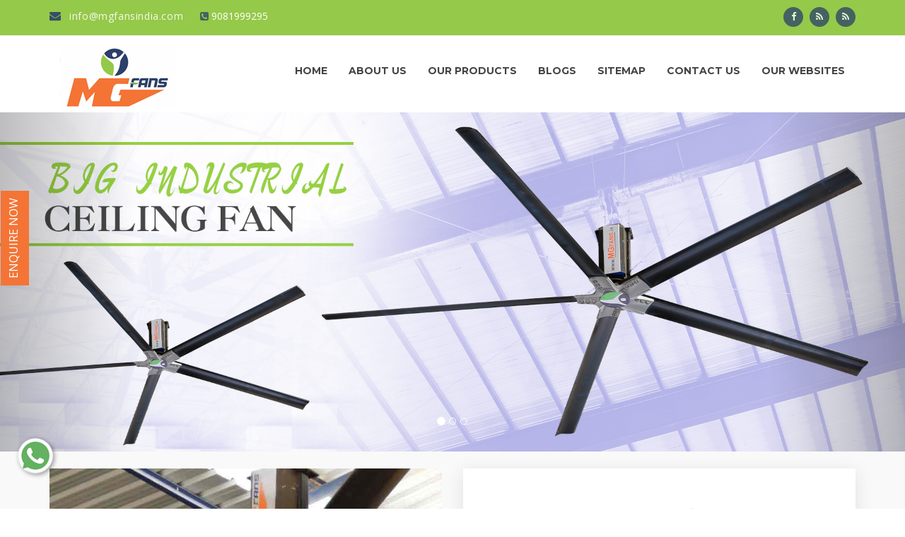

--- FILE ---
content_type: text/html; charset=UTF-8
request_url: https://www.mgfansindia.in/puri/
body_size: 13174
content:
<!doctype html>
<html class="no-js" lang="en">
<head>
<meta charset="utf-8">
<meta http-equiv="x-ua-compatible" content="ie=edge">
<base href="https://www.mgfansindia.in/">
<title>HVLS Fans Manufacturer In Puri | Big Ceiling Fan Suppliers</title>
<meta name="description" content="Leading HVLS Fans Manufacturers in Puri, Big Ceiling Fan Suppliers in Puri, exporters offer Large Ceiling Fan, Heli Fan in various specification for various industries" >
<meta name="keywords" content="HVLS Fans Manufacturers In Puri, Big Ceiling Fan Suppliers In Puri, Large Ceiling Fan Exporters, Large Ceiling Fan In Puri, High Volume Low Speed Fan In Puri, Heavy Industrial Ceiling Fan In Puri, Heli Fan, Big Industrial Fan In Puri" >
<meta name="author" content="M.G Engineers">
<link rel="canonical" href="https://www.mgfansindia.in/puri/">
<link rel="shortcut icon" type="image/x-icon" href="favicon.ico">
<meta name="viewport" content="width=device-width, initial-scale=1">
<link rel="stylesheet" href="https://webclickindia.co.in/smtp/css/mail.css">
<script>
document.write("<link rel=\"stylesheet\" href=\"m-g-engineers/css/bootstrap.min.css\" \/>");
document.write("<link rel=\"stylesheet\" href=\"m-g-engineers/css/owl.carousel.css\" \/>");
document.write("<link rel=\"stylesheet\" href=\"m-g-engineers/css/owl.transitions.css\" \/>");
document.write("<link rel=\"stylesheet\" href=\"m-g-engineers/css/animate.css\" \/>");
document.write("<link rel=\"stylesheet\" href=\"m-g-engineers/css/meanmenu.min.css\" \/>");
document.write("<link rel=\"stylesheet\" href=\"m-g-engineers/css/font-awesome.min.css\" \/>");
document.write("<link rel=\"stylesheet\" href=\"m-g-engineers/css/icon.css\" \/>");
document.write("<link rel=\"stylesheet\" href=\"m-g-engineers/css/flaticon.css\" \/>");
document.write("<link rel=\"stylesheet\" href=\"m-g-engineers/css/magnific.min.css\" \/>");
document.write("<link rel=\"stylesheet\" href=\"m-g-engineers/css/venobox.css\" \/>");
document.write("<link rel=\"stylesheet\" href=\"m-g-engineers/style.css\" \/>");
document.write("<link rel=\"stylesheet\" href=\"m-g-engineers/css/responsive.css\" \/>");
document.write("<link rel=\"stylesheet\" href=\"webclickindia/css/mobile-menu.css\" \/>");
</script>

<meta name="State" content="Gujarat">
<meta name="City" content="Ahmedabad">
<meta name="address" content="27, Shyam Ujjwal Estate, Opp. Sbi Bank, Phase – I, Vatva Gidc, Ahmedabad, Gujarat, INDIA">
<meta name="copyright" content="Copyright © 2024  M G Engineers All Rights Reserved.">
<meta name="distribution" content="global">
<meta name="language" content="english">
<meta name="rating" content="general">
<meta name="robots" content="ALL">
<meta name="revisit-after" content="1 days">
<meta name="generator" content="https://www.mgfansindia.in">
<meta name="author" content="M.G Engineers">
<meta name="og:type" content="product">
<meta name="og:title" content="HVLS Fans Manufacturer In Puri | Big Ceiling Fan Suppliers">
<meta name="og:site_name" content="M.G Engineers" >
<meta name="og:description" content="Leading HVLS Fans Manufacturers in Puri, Big Ceiling Fan Suppliers in Puri, exporters offer Large Ceiling Fan, Heli Fan in various specification for various industries">
<meta name="twitter:card" content="summary">
<meta name="twitter:desc" content="Leading HVLS Fans Manufacturers in Puri, Big Ceiling Fan Suppliers in Puri, exporters offer Large Ceiling Fan, Heli Fan in various specification for various industries">
<meta name="twitter:title" content="HVLS Fans Manufacturer In Puri | Big Ceiling Fan Suppliers">
<meta name="abstract" content="HVLS Fans Manufacturer In Puri | Big Ceiling Fan Suppliers">
<meta name="Classification" content="Leading HVLS Fans Manufacturers in Puri, Big Ceiling Fan Suppliers in Puri, exporters offer Large Ceiling Fan, Heli Fan in various specification for various industries">
<meta name="dc.source" content="https://www.mgfansindia.in/">
<meta name="dc.title" content="HVLS Fans Manufacturer In Puri | Big Ceiling Fan Suppliers">
<meta name="dc.keywords" content="Leading HVLS Fans Manufacturers in Puri, Big Ceiling Fan Suppliers in Puri, exporters offer Large Ceiling Fan, Heli Fan in various specification for various industries">
<meta name="dc.subject" content="HVLS Fans Manufacturer In Puri | Big Ceiling Fan Suppliers">
<meta name="dc.description" content="Leading HVLS Fans Manufacturers in Puri, Big Ceiling Fan Suppliers in Puri, exporters offer Large Ceiling Fan, Heli Fan in various specification for various industries">
<meta name="robots" content="max-image-preview:standard">
<meta name="google" content="nopagereadaloud">
<script src="m-g-engineers/js/vendor/modernizr-2.8.3.min.js"></script>

<!-- Global site tag (gtag.js) - Google Analytics -->
<script async src="https://www.googletagmanager.com/gtag/js?id=UA-133479165-1"></script>
<script>
  window.dataLayer = window.dataLayer || [];
  function gtag(){dataLayer.push(arguments);}
  gtag('js', new Date());

  gtag('config', 'UA-133479165-1');
</script>

<!-- Global site tag (gtag.js) - Google Ads: 711004695 --> <script async src="https://www.googletagmanager.com/gtag/js?id=AW-711004695"></script> <script> window.dataLayer = window.dataLayer || []; function gtag(){dataLayer.push(arguments);} gtag('js', new Date()); gtag('config', 'AW-711004695'); </script>
<script async src="https://www.googletagmanager.com/gtag/js?id=G-K8YYVG3Y3H"></script>
<script>
  window.dataLayer = window.dataLayer || [];
  function gtag(){dataLayer.push(arguments);}
  gtag('js', new Date());

  gtag('config', 'G-K8YYVG3Y3H');
</script>


<script type="application/ld+json">
{
  "@context": "https://schema.org",
  "@type": "LocalBusiness",
  "name": "M G Engineers",
  "image": "https://www.mgfansindia.in/m-g-engineers/img/logo/logo2.png",
  "@id": "",
  "url": "https://www.mgfansindia.in/",
  "telephone": "9081999295",
  "priceRange": "On Call",
  "address": {
    "@type": "PostalAddress",
    "streetAddress": "27, Shyam Ujwal Estate, Opp. Sbi Bank, Phase – I, Vatva Gidc,",
    "addressLocality": "Ahmedabad",
    "postalCode": "382445",
    "addressCountry": "IN"
  },
  "geo": {
    "@type": "GeoCoordinates",
    "latitude": 22.969098,
    "longitude": 72.6285405
  },
  "openingHoursSpecification": {
    "@type": "OpeningHoursSpecification",
    "dayOfWeek": [
      "Monday",
      "Tuesday",
      "Wednesday",
      "Thursday",
      "Friday",
      "Saturday"
    ],
    "opens": "09:00",
    "closes": "18:00"
  },
  "sameAs": "https://www.facebook.com/MG-Engineers-2269461063289917"
}
</script>
<script type="application/ld+json">
{
  "@context": "https://schema.org",
  "@type": "Organization",
  "name": "M G Engineers",
  "url": "https://www.mgfansindia.in/",
  "logo": "https://www.mgfansindia.in/m-g-engineers/img/logo/logo2.png",
  "contactPoint": {
    "@type": "ContactPoint",
    "telephone": "9081999295",
    "contactType": "customer service",
    "contactOption": "HearingImpairedSupported",
    "areaServed": "IN",
    "availableLanguage": "en"
  },
  "sameAs": "https://www.facebook.com/MG-Engineers-2269461063289917"
}
</script>
<!-- Global site tag (gtag.js) - Google Ads: 711004695 -->
<script async src="https://www.googletagmanager.com/gtag/js?id=AW-711004695"></script>
<script>
  window.dataLayer = window.dataLayer || [];
  function gtag(){dataLayer.push(arguments);}
  gtag('js', new Date());

  gtag('config', 'AW-711004695');
</script>
</head>
<body>
<header class="header-one">
  <!-- Start top bar -->
  <div class="topbar-area">
    <div class="container">
      <div class="row">
        <div class=" col-md-9 col-sm-9">
          <div class="topbar-left">
            <ul>
			
              <li><a href="mailto:info@mgfansindia.com"><i class="fa fa-envelope"></i> info@mgfansindia.com</a></li>
			  <li class="dn"><a href="tel:9081999295"><i class="fa fa-phone-square"></i> 9081999295</a></li>
              <li class="db"><p><i class="fa fa-phone-square"></i> 9081999295</p></li>
            </ul>
          </div>
        </div>
        <div class="col-md-3 col-sm-3">
          <div class="top-social">
            <ul>
                           <li><a href="https://www.facebook.com/MG-Engineers-2269461063289917" target="_blank" title="Facebook"><i class="fa fa-facebook"></i></a></li>
              <!--<li><a href="https://www.pinterest.co.uk/mgengineers01/" target="_blank" title="Pinterest"><i class="fa fa-pinterest"></i></a></li>-->
              <li><a href="https://www.mgfansindia.in/blog.rss" target="_blank" title="RSS Feeds"><i class="fa fa-rss"></i></a></li>
              <li><a href="https://www.mgfansindia.in/products.rss" target="_blank" title="RSS Feeds"><i class="fa fa-rss"></i></a></li>
            </ul>
          </div>
        </div>
      </div>
    </div>
  </div>
  <!-- End top bar -->
  <!-- header-area start -->
  <div id="sticker" class="header-area">
    <div class="container">
      <div class="row">
        <!-- logo start -->
        <div class="col-md-3 col-sm-3 logo-bg">
          <div class="logo">
            <!-- Brand -->
            <a class="navbar-brand page-scroll sticky-logo" href="/" title="M G Engineers"> <img src="m-g-engineers/img/logo/logo2.png" alt="M G Engineers" title="M G Engineers"> </a> </div>
        </div>
        <!-- logo end -->
        <div class="col-md-9 col-sm-9">
          <div class="header-right-link"> </div>
          <!-- mainmenu start -->
          <nav class="navbar navbar-default">
            <div class="collapse navbar-collapse" id="navbar-example">
              <div class="main-menu">
                <ul class="nav navbar-nav navbar-right">
                  <li><a href="/" title="Home">Home</a></li>
                <li><a href="about-us.html" title="About Us">About us</a></li>
                <li><a class="pagess" href="products.html" title="Our Products">Our Products</a>
                    <ul class="sub-menu colom-count">
                                            <li><a href="/hvls-fan-in-puri.html" title="HVLS Fan">HVLS Fan</a></li>
					                        <li><a href="/big-industrial-fan-in-puri.html" title="Big Industrial Fan">Big Industrial Fan</a></li>
					                        <li><a href="/high-volume-low-speed-fan-in-puri.html" title="High Volume Low Speed Fan">High Volume Low Speed Fan</a></li>
					                        <li><a href="/big-ceiling-fan-in-puri.html" title="Big Ceiling Fan">Big Ceiling Fan</a></li>
					                        <li><a href="/heavy-industrial-ceiling-fan-in-puri.html" title="Heavy Industrial Ceiling Fan">Heavy Industrial Ceiling Fan</a></li>
					                        <li><a href="/large-ceiling-fan-in-puri.html" title="Large Ceiling Fan">Large Ceiling Fan</a></li>
					                        <li><a href="/electric-hvls-fan-in-puri.html" title="Electric HVLS Fan">Electric HVLS Fan</a></li>
					                        <li><a href="/gearless-hvls-fan-in-puri.html" title="Gearless HVLS Fan">Gearless HVLS Fan</a></li>
					                        <li><a href="/hvls-ceiling-fan-in-puri.html" title="HVLS Ceiling Fan">HVLS Ceiling Fan</a></li>
					                        <li><a href="/hvls-fan-for-ceramic-industry-in-puri.html" title="HVLS Fan For Ceramic Industry">HVLS Fan For Ceramic Industry</a></li>
					                        <li><a href="/hvls-fan-for-factory-in-puri.html" title="HVLS Fan For Factory">HVLS Fan For Factory</a></li>
					                        <li><a href="/hvls-fan-for-agriculture-in-puri.html" title="HVLS Fan For Agriculture">HVLS Fan For Agriculture</a></li>
					                        <li><a href="/hvls-fan-for-trussless-roof-in-puri.html" title="HVLS Fan For Trussless Roof">HVLS Fan For Trussless Roof</a></li>
					                        <li><a href="/hvls-fan-for-commercial-in-puri.html" title="HVLS Fan For Commercial">HVLS Fan For Commercial</a></li>
					                        <li><a href="/hvls-fan-for-restaurant-in-puri.html" title="HVLS Fan For Restaurant">HVLS Fan For Restaurant</a></li>
					                        <li><a href="/hvls-fan-for-industrial-workshop-in-puri.html" title="HVLS Fan For Industrial Workshop">HVLS Fan For Industrial Workshop</a></li>
					                        <li><a href="/hvls-fan-for-gaushala-in-puri.html" title="HVLS Fan For Gaushala">HVLS Fan For Gaushala</a></li>
					                        <li><a href="/hvls-fan-for-school-in-puri.html" title="HVLS Fan For School">HVLS Fan For School</a></li>
					                        <li><a href="/hvls-fan-for-church-in-puri.html" title="HVLS Fan For Church">HVLS Fan For Church</a></li>
					                        <li><a href="/hvls-fan-for-warehouse-in-puri.html" title="HVLS Fan For Warehouse">HVLS Fan For Warehouse</a></li>
					                        <li><a href="/industrial-heavy-duty-hvls-fan-in-puri.html" title="Industrial Heavy Duty HVLS Fan">Industrial Heavy Duty HVLS Fan</a></li>
					                        <li><a href="/industrial-ceiling-fan-in-puri.html" title="Industrial Ceiling Fan">Industrial Ceiling Fan</a></li>
					                        <li><a href="/large-industrial-ceiling-fan-in-puri.html" title="Large Industrial Ceiling Fan">Large Industrial Ceiling Fan</a></li>
					                        <li><a href="/giant-fan-in-puri.html" title="Giant Fan">Giant Fan</a></li>
					                        <li><a href="/bldc-fan-in-puri.html" title="BLDC Fan">BLDC Fan</a></li>
					                        <li><a href="/helicopter-fan-in-puri.html" title="Helicopter Fan">Helicopter Fan</a></li>
					                        <li><a href="/railway-station-fan-in-puri.html" title="Railway Station Fan">Railway Station Fan</a></li>
					                        <li><a href="/big-fans-for-railway-stations-in-puri.html" title="Big Fans For Railway Stations">Big Fans For Railway Stations</a></li>
					                      </ul>
                  </li>
                <li><a href="blogs.html" title="Blogs">Blogs</a></li>
                <li><a href="sitemap.html" Title="Sitemap">Sitemap</a></li>
                <li><a href="contact-us.html" title="Contact Us">Contact Us</a></li>

      <li><a href="https://www.mgfansindia.com/our-websites.html" target="_blank" title="our websites">Our Websites</a></li>

                
                </ul>
              </div>
            </div>
          </nav>
          <!-- mainmenu end -->
        </div>
      </div>
    </div>
  </div>
  <!-- header-area end -->
  <!-- mobile-menu-area start -->
  <div class="mobile-menu-area hidden-lg hidden-md hidden-sm">
    <div class="container">
      <div class="row">
        <div class="col-md-12">
          <div class="mobile-menu">
            <div class="logo"> <a href="/" title="M G Engineers"><img src="m-g-engineers/img/logo/logo.png" title="M G Engineers" alt="M G Engineers" ></a> </div>
            <nav id="dropdown">
              <ul>
                <li><a href="/">Home</a></li>
                <li><a href="about-us.html">About us</a></li>
                <li><a class="pagess" href="products.html">Our Product</a>
                  <ul class="sub-menu">
				                      <li><a href="/hvls-fan-in-puri.html">HVLS Fan</a></li>
                                        <li><a href="/big-industrial-fan-in-puri.html">Big Industrial Fan</a></li>
                                        <li><a href="/high-volume-low-speed-fan-in-puri.html">High Volume Low Speed Fan</a></li>
                                        <li><a href="/big-ceiling-fan-in-puri.html">Big Ceiling Fan</a></li>
                                        <li><a href="/heavy-industrial-ceiling-fan-in-puri.html">Heavy Industrial Ceiling Fan</a></li>
                                        <li><a href="/large-ceiling-fan-in-puri.html">Large Ceiling Fan</a></li>
                                        <li><a href="/electric-hvls-fan-in-puri.html">Electric HVLS Fan</a></li>
                                        <li><a href="/gearless-hvls-fan-in-puri.html">Gearless HVLS Fan</a></li>
                                        <li><a href="/hvls-ceiling-fan-in-puri.html">HVLS Ceiling Fan</a></li>
                                        <li><a href="/hvls-fan-for-ceramic-industry-in-puri.html">HVLS Fan For Ceramic Industry</a></li>
                                        <li><a href="/hvls-fan-for-factory-in-puri.html">HVLS Fan For Factory</a></li>
                                        <li><a href="/hvls-fan-for-agriculture-in-puri.html">HVLS Fan For Agriculture</a></li>
                                        <li><a href="/hvls-fan-for-trussless-roof-in-puri.html">HVLS Fan For Trussless Roof</a></li>
                                        <li><a href="/hvls-fan-for-commercial-in-puri.html">HVLS Fan For Commercial</a></li>
                                        <li><a href="/hvls-fan-for-restaurant-in-puri.html">HVLS Fan For Restaurant</a></li>
                                        <li><a href="/hvls-fan-for-industrial-workshop-in-puri.html">HVLS Fan For Industrial Workshop</a></li>
                                        <li><a href="/hvls-fan-for-gaushala-in-puri.html">HVLS Fan For Gaushala</a></li>
                                        <li><a href="/hvls-fan-for-school-in-puri.html">HVLS Fan For School</a></li>
                                        <li><a href="/hvls-fan-for-church-in-puri.html">HVLS Fan For Church</a></li>
                                        <li><a href="/hvls-fan-for-warehouse-in-puri.html">HVLS Fan For Warehouse</a></li>
                                        <li><a href="/industrial-heavy-duty-hvls-fan-in-puri.html">Industrial Heavy Duty HVLS Fan</a></li>
                                        <li><a href="/industrial-ceiling-fan-in-puri.html">Industrial Ceiling Fan</a></li>
                                        <li><a href="/large-industrial-ceiling-fan-in-puri.html">Large Industrial Ceiling Fan</a></li>
                                        <li><a href="/giant-fan-in-puri.html">Giant Fan</a></li>
                                        <li><a href="/bldc-fan-in-puri.html">BLDC Fan</a></li>
                                        <li><a href="/helicopter-fan-in-puri.html">Helicopter Fan</a></li>
                                        <li><a href="/railway-station-fan-in-puri.html">Railway Station Fan</a></li>
                                        <li><a href="/big-fans-for-railway-stations-in-puri.html">Big Fans For Railway Stations</a></li>
                                      </ul>
                </li>
               <!-- <li><a href="javascript:void(0);">Blog</a></li>-->
                <li><a href="sitemap.html">Sitemap</a></li>
                <li><a href="contact-us.html">contact</a></li>
              </ul>
            </nav>
          </div>
        </div>
      </div>
    </div>
  </div>
  <!-- mobile-menu-area end -->
</header>
<div style="display: none;">
<a href="https://www.kidzletmultiplaysystem.com/playground-equipment.html">Playground Equipment</a>
<a href="https://www.kidzletmultiplaysystem.com/open-gym-equipment.html">Open Gym Equipment</a>
<a href="https://www.kidzletmultiplaysystem.com/outdoor-playground-equipment.html">Outdoor Playground Equipment</a>
</div>

<div class="intro-area">
<div id="carousel-example-generic" class="carousel slide" data-ride="carousel">
  <!-- Indicators -->
  <ol class="carousel-indicators">
      <li data-target="#carousel-example-generic" data-slide-to="0" class="active"></li>
         <li data-target="#carousel-example-generic" data-slide-to="1" class=""></li>
         <li data-target="#carousel-example-generic" data-slide-to="2" class=""></li>
       </ol>
  <!-- Wrapper for slides -->
  <div class="carousel-inner" role="listbox">
      <div class="item active"> <img src="images/banners/img-big-industrial-ceiling-fan.jpg"  title="BIG INDUSTRIAL CEILING FAN" alt="BIG INDUSTRIAL CEILING FAN">
      <div class="carousel-caption wow bounceInDown" data-wow-delay="0.3s">
       <!-- <p class="heading-1"></p>-->
      </div>
    </div>
    <div class="item "> <img src="images/banners/img-high-volume-low-speed-fan.jpg"  title="HIGH VOLUME LOW SPEED FAN" alt="HIGH VOLUME LOW SPEED FAN">
      <div class="carousel-caption wow bounceInDown" data-wow-delay="0.3s">
       <!-- <p class="heading-1"></p>-->
      </div>
    </div>
    <div class="item "> <img src="images/banners/img-hvls-fan.jpg"  title="HVLS FAN" alt="HVLS FAN">
      <div class="carousel-caption wow bounceInDown" data-wow-delay="0.3s">
       <!-- <p class="heading-1"></p>-->
      </div>
    </div>

    <!-- Controls -->
    <a class="left carousel-control" href="#carousel-example-generic" role="button" data-slide="prev"> <span class="glyphicon glyphicon-chevron-left" aria-hidden="true"></span> <span class="sr-only">Previous</span> </a> <a class="right carousel-control" href="#carousel-example-generic" role="button" data-slide="next"> <span class="glyphicon glyphicon-chevron-right" aria-hidden="true"></span> <span class="sr-only">Next</span> </a> </div>
</div> 
<div class="about-area area-padding bg-color">
  <div class="container">
    <div class="row">
      <div class="col-md-6 col-sm-6 col-xs-12 wow fadeInLeftBig" data-wow-delay="0.1s">
        <div class="about-image"> <img src="images/sitepages/home-about.jpg" alt="HVLS Fans Manufacturers In Puri" title="HVLS Fans Manufacturers In Puri"> </div>
      </div>
      <!-- column end -->
      <div class="col-md-6 col-sm-6 col-xs-12 wow fadeInRightBig" data-wow-delay="0.1s">
        <div class="about-content">
          <div class="about-inner">
            <h1 class="headingtitle">
			Best HVLS Fan Manufacturers In Puri			<!--Best HVLS Fans Manufacturers In --></h1>
            <p>
			<p style="text-align:justify">M.G Engineers was born in 2008 and has now gained the reputation among the industry’s leading <strong>HVLS Fans Manufacturers In Puri</strong>. We are reinventing the ceiling fans to offer better efficiency and experience to our clients. Our clients have faith in our company and that is the reason we have never stopped pushing the boundaries and keep ourselves ready going out of the way to keep our clients satisfied.<br />
<br />
Each client that has ever put trust in our products are connected with our company till the date because we make sure that their need get satisfied and they will get what they’ve been searching for. Exceeding industry standards is our forte, thus, we never step back from taking risks and because of the support of the trained team and state-of-the-art technology we successfully sail through the challenges come in between. We are the name you can contact to buy <strong>Big Ceiling Fan, Large Ceiling Fan, High Volume Low Speed Fan, Heavy Industrial Ceiling Fan, or Heli Fan In Puri</strong>.<br />
<br />
Being one of the trusted <strong>Big Industrial Fan Exporters and Suppliers in Puri</strong>, we promise that our innovative solutions will not dissatisfy you. If you have any query or question about our products, give us a chance to answer them. We promise to not let you down. Send enquiries now or call on the given numbers.</p>
				</p>
            </div>
          </div>
        </div>
      </div>
      <!-- column end -->
    </div>
  </div>
</div>
<style>
.headingtitle {
    color: #f47435 !important;
}
</style> 
<div class="choose-area fix"  data-stellar-background-ratio="0.6">
  <div class="container-full">
    <div class="row">
      <div class="col-md-8 col-sm-12 col-xs-12">
        <div class="choose-wrapper">
          <div class="section-headline left-headline text-left">
            <h2>Why Choose Us? </h2>
            <p>Our company is motivated by the idea of excellence and that’s what we deliver. Whenever the question of choosing the best HVLS fan manufacturer arises, you can easily place your trust in us. These things make us different from the rest.</p>
          </div>
          <div class="row">
            <div class="choose-all">
              <!-- Start services -->
              <div class="col-md-6 col-sm-6 col-xs-12 wow bounceInDown" data-wow-delay="0.2s">
                <div class="single-choose"> <p class="choose-images" ><i class="flaticon-brick-wall"></i></p>
                  <div class="choose-content">
                    <span><a >Design</a></span>
                    <p>Our product designers come up with designs that promote efficiency and effectiveness.</p>
                  </div>
                </div>
              </div>
              <!-- Start services -->
              <div class="col-md-6 col-sm-6 col-xs-12 wow bounceInDown" data-wow-delay="0.4s">
                <div class="single-choose"> <p class="choose-images"><i class="flaticon-drawing"></i></p>
                  <div class="choose-content">
                    <span><a>Expert Development</a></span>
                    <p>The product is developed in our state-of-the-art manufacturing facility to ensure superior quality.</p>
                  </div>
                </div>
              </div>
              <!-- Start services -->
              <div class="col-md-6 col-sm-6 col-xs-12 wow bounceInDown" data-wow-delay="0.6s">
                <div class="single-choose"> <p class="choose-images" role="button"><i class="flaticon-hammer"></i></p>
                  <div class="choose-content">
                    <span><a>Quality Assurance</a></span>
                    <p>These fans go through hundreds of quality tests before getting delivered to the client. This ensures perfection in the final product.</p>
                  </div>
                </div>
              </div>
              <!-- Start services -->
              <div class="col-md-6 col-sm-6 col-xs-12 wow bounceInDown" data-wow-delay="0.8s">
                <div class="single-choose"> <p class="choose-images" role="button"><i class="flaticon-pantone"></i></p>
                  <div class="choose-content">
                    <span><a>On-Time Installation</a></span>
                    <p>We are known for our punctuality and impeccable services. We always deliver and install the product within the promised time.</p>
                  </div>
                </div>
              </div>
              <!-- Start services -->
            </div>
          </div>
        </div>
      </div>
    </div>
  </div>
</div> 
<div class="project-area bg-color area-padding">
  <div class="container">
    <div class="row">
      <div class="col-md-12 col-sm-12 col-xs-12">
        <div class="center-headline">
          <h3>Our Products </h3>
        </div>
      </div>
    </div>
    <div class="row">
      <div class="project-grid project-content">
        <!-- single-awesome-project start -->
				        <div class="project-single all-padding wow fadeInLeftBig" data-wow-delay="0.1s">
          <div class="single-awesome-project">
            <div class="awesome-img"> <a class="venobox" data-gall="myGallery" href="images/products/img-hvls-fan.jpg" title="HVLS Fan"> <img src="images/products/img-hvls-fan.jpg" title="HVLS Fan In Puri" alt="HVLS Fan In Puri" >
              <div class="add-actions">
                <div class="project-dec">
                  <p class="h5-s">HVLS Fan</p>
                  <div class="opacity-text">
                    <p style="text-align:justify">Our <strong>HVLS fans</strong> offer the perfect combination of superior performance and affordability.</p>
                    <a href="hvls-fan-in-puri.html" title="HVLS Fan In Puri"><span class="know-more-btn">Know more</span> </a></div>
                </div>
              </div>
              </a> </div>
          </div>
        </div>
         <div class="project-single all-padding wow fadeInLeftBig" data-wow-delay="0.1s">
          <div class="single-awesome-project">
            <div class="awesome-img"> <a class="venobox" data-gall="myGallery" href="images/products/img-big-industrial-fan.jpg" title="Big Industrial Fan"> <img src="images/products/img-big-industrial-fan.jpg" title="Big Industrial Fan In Puri" alt="Big Industrial Fan In Puri" >
              <div class="add-actions">
                <div class="project-dec">
                  <p class="h5-s">Big Industrial Fan</p>
                  <div class="opacity-text">
                    <p style="text-align:justify">Big industries and warehouses require big fans. Our big industrial fan can do the perfect job.</p>
                    <a href="big-industrial-fan-in-puri.html" title="Big Industrial Fan In Puri"><span class="know-more-btn">Know more</span> </a></div>
                </div>
              </div>
              </a> </div>
          </div>
        </div>
         <div class="project-single all-padding wow fadeInLeftBig" data-wow-delay="0.1s">
          <div class="single-awesome-project">
            <div class="awesome-img"> <a class="venobox" data-gall="myGallery" href="images/products/img-heli-fan.jpg" title="Heli Fan"> <img src="images/products/img-heli-fan.jpg" title="Heli Fan In Puri" alt="Heli Fan In Puri" >
              <div class="add-actions">
                <div class="project-dec">
                  <p class="h5-s">Heli Fan</p>
                  <div class="opacity-text">
                    <p style="text-align:justify">Keeping your facility cool and free of humidity has never been easier. Order our Heli fan right now.</p>
                    <a href="heli-fan-in-puri.html" title="Heli Fan In Puri"><span class="know-more-btn">Know more</span> </a></div>
                </div>
              </div>
              </a> </div>
          </div>
        </div>
         <div class="project-single all-padding wow fadeInLeftBig" data-wow-delay="0.1s">
          <div class="single-awesome-project">
            <div class="awesome-img"> <a class="venobox" data-gall="myGallery" href="images/products/img-big-ceiling-fan.jpg" title="Big Ceiling Fan"> <img src="images/products/img-big-ceiling-fan.jpg" title="Big Ceiling Fan In Puri" alt="Big Ceiling Fan In Puri" >
              <div class="add-actions">
                <div class="project-dec">
                  <p class="h5-s">Big Ceiling Fan</p>
                  <div class="opacity-text">
                    <p style="text-align:justify">These fans work on the simple mechanism of <strong>high volume but low speed</strong> to move air efficiently.</p>
                    <a href="big-ceiling-fan-in-puri.html" title="Big Ceiling Fan In Puri"><span class="know-more-btn">Know more</span> </a></div>
                </div>
              </div>
              </a> </div>
          </div>
        </div>
         <div class="project-single all-padding wow fadeInLeftBig" data-wow-delay="0.1s">
          <div class="single-awesome-project">
            <div class="awesome-img"> <a class="venobox" data-gall="myGallery" href="images/products/img-large-ceiling-fan.jpg" title="Large Ceiling Fan"> <img src="images/products/img-large-ceiling-fan.jpg" title="Large Ceiling Fan In Puri" alt="Large Ceiling Fan In Puri" >
              <div class="add-actions">
                <div class="project-dec">
                  <p class="h5-s">Large Ceiling Fan</p>
                  <div class="opacity-text">
                    <p><strong>M.G Engineers</strong>&nbsp;is recognized in the market for large ceiling fans of excellent quality.</p>
                    <a href="large-ceiling-fan-in-puri.html" title="Large Ceiling Fan In Puri"><span class="know-more-btn">Know more</span> </a></div>
                </div>
              </div>
              </a> </div>
          </div>
        </div>
 		      </div>
    </div>
  </div>
</div> 
<div class="welcome-area welcome-area-2 area-padding">
  <div class="container">
    <div class="row">
      <div class="col-md-12 col-sm-12 col-xs-12">
        <div class="services-headline">
          <h4>M G Fans India : HVLS Fans Manufacturer</h4>
          <p>High Volume Low Speed | Energy Efficient Noiseless </p>
          <p>BREEZE AIR Makes you feel like standing on sea-shore</p>
        </div>
      </div>
    </div>
    <div class="row">
      <div class="well-inner">
        <div class="col-md-4 col-sm-4 col-xs-12">
          <div class="well-services">
            <div class="well-icon"> <span class="number">01.</span> </div>
            <div class="well-content">
              <p class="h4-s">Our Mission</p>
              <p>We aim to expand our business in India by focussing on innovation and creativity.</p>
            </div>
          </div>
        </div>
        <!-- single-well end-->
        <div class="col-md-4 col-sm-4 col-xs-12">
          <div class="well-services">
            <div class="well-icon"> <span class="number">02.</span> </div>
            <div class="well-content">
              <p class="h4-s">Our Vision</p>
              <p>Our goal is to become the most preferred destination for industrial fans.</p>
            </div>
          </div>
        </div>
        <!-- single-well end-->
        <div class="col-md-4 col-sm-4 col-xs-12">
          <div class="well-services">
            <div class="well-icon"> <span class="number">03.</span> </div>
            <div class="well-content">
              <p class="h4-s">Our Ethics</p>
              <p>Our company adopts the best business practices to manufacture and deliver world-class products.</p>
            </div>
          </div>
        </div>
        <!-- single-well end-->
      </div>
    </div>
  </div>
</div><div class="faq-area bg-color area-padding">
  <div class="container">
    <div class="row">
      <div class="col-md-8 col-sm-6 col-xs-12">
        <div class="company-faq">
          <div class="sub-headline">
            <h5>Path To Brilliance </h5>
          </div>
          <div class="faq-full">
            <div class="faq-details">
              <div class="panel-group" id="accordion">
                <!-- Panel Default -->
				                <div class="panel panel-default">
                  <div class="panel-heading">
                    <span class="check-title"> <a data-toggle="collapse" class="active" data-parent="#accordion" href="#1"> <span class="acc-icons"></span>Superior Technology</a> </span>
                  </div>
                  <div id="1" class="panel-collapse collapse in">
                    <div class="panel-body">
                      <p> Our focus is always on enhancing the features and performances of our products. Technology is the only way to ensure this constant process of enhancement. Therefore, we are always on the lookout to adopt world-class technologies. </p>
                    </div>
                  </div>
                </div>
				                <div class="panel panel-default">
                  <div class="panel-heading">
                    <span class="check-title"> <a data-toggle="collapse" class="" data-parent="#accordion" href="#2"> <span class="acc-icons"></span>Modern Machinery</a> </span>
                  </div>
                  <div id="2" class="panel-collapse collapse ">
                    <div class="panel-body">
                      <p> Manufacturing superlative fans require and mean that you stay ahead of the curve. Deploying modern machinery and advanced tools ensures that you get a better product than what you expected. </p>
                    </div>
                  </div>
                </div>
				                <div class="panel panel-default">
                  <div class="panel-heading">
                    <span class="check-title"> <a data-toggle="collapse" class="" data-parent="#accordion" href="#3"> <span class="acc-icons"></span>Top-Class Products</a> </span>
                  </div>
                  <div id="3" class="panel-collapse collapse ">
                    <div class="panel-body">
                      <p> This combination of technology and modern machinery helps us in delivering top-of-the-line products to our valuable clients. We always deliver what we promise and that has allowed us to gain the unwavering trust of many clients. </p>
                    </div>
                  </div>
                </div>
				                <div class="panel panel-default">
                  <div class="panel-heading">
                    <span class="check-title"> <a data-toggle="collapse" class="" data-parent="#accordion" href="#4"> <span class="acc-icons"></span>Outstanding Services</a> </span>
                  </div>
                  <div id="4" class="panel-collapse collapse ">
                    <div class="panel-body">
                      <p> We are well-known in the market for our impeccable services. Always delivering our products within the stipulated time is one of our primary concerns. Sticking with the schedule and utmost professionalism defines our company’s ethics perfectly. </p>
                    </div>
                  </div>
                </div>
				             
                <!-- End Panel Default -->
              </div>
            </div>
            <!-- End FAQ -->
          </div>
        </div>
      </div><div class="col-md-4 col-sm-6 col-xs-12 wow fadeInRightBig" data-wow-delay="0.1s">
        <div class="faq-content">
          <h6 style="color:white; font-size:22px;">Have any question?</h6>
          <div class="faq-quote">
            <div class="row" id="homeenquiry-form">
				<div id="homesuccessmsg"></div>
				<div class="overlaysan"></div>
              <form action="enquiries/add" method="post" class="contact-form">
			  <input type="hidden" name="enquiry_for" value="Enquiry For Contact Us">
			<input type="hidden" name="page_url" value="https://www.mgfansindia.in/puri/">
                <div class="col-md-12 col-sm-12 col-xs-12">
                  <input type="text" name="name" id="qname" class="form-control" placeholder="Name" required>
                  <div class="help-block with-errors"></div>
                  <input type="email" name="email" class="email form-control" id="qemail" placeholder="Email" required>
                  <div class="help-block with-errors"></div>
                  <input type="text" name="mobile" onkeypress="return event.charCode >= 48 &amp;&amp; event.charCode <= 57 || event.charCode == 43 || event.charCode == 45 || event.charCode == 0" maxlength="15" id="qname" class="form-control" placeholder="Phone" required>
                  <div class="help-block with-errors"></div>
                </div>
                <div class="col-md-12 col-sm-12 col-xs-12">
                  <textarea id="qmessage" name="message" rows="3" placeholder="Message" class="form-control"></textarea>
                  <div class="help-block with-errors"></div>
                  <button type="submit" id="qsubmit" class="quote-btn">Submit</button>
                   
                  <div class="clearfix"></div>
                </div>
              </form>
            </div>
          </div>
        </div>
      </div>
      <!-- End Column -->
    </div>
  </div>
</div>

<!-- Faqs -->
<section class="faqs-design">
<div class="container">
<div class="client-brand">
 <span>Frequently Asked Questions</span>
</div>
<div class="row">
<div class="col-xl-12 col-lg-12 col-md-12 col-sm-12 col-xs-12 faqs_cnter">

<div class="ziehharmonika">
<span>What Is An HVLS Fan?</span>
<div>
<p>An HVLS (High Volume, Low Speed) fan is a large ceiling fan designed to move substantial volumes of air at a low rotational speed. It efficiently circulates air in large spaces, enhancing comfort, temperature equalization, and energy efficiency by minimizing the reliance on heating and cooling systems.
</p>
</div>
</div>

<div class="ziehharmonika">
<span>What Is The Purpose Of An HVLS Fan?</span>
<div>
<p>The purpose of an HVLS fan is to efficiently circulate air in large spaces, promoting temperature equalization and enhancing comfort. By moving substantial volumes of air at a low rotational speed, they contribute to energy efficiency, reducing the dependence on heating and cooling systems in commercial and industrial settings.
</p>
</div>
</div>

<div class="ziehharmonika">
<span>What Are The Benefits Of Using HVLS Fans?</span>
<div>
<p>Industrial HVLS Fans offer numerous benefits, including enhanced energy efficiency, improved air quality, and significant cost savings. By promoting efficient air circulation in large spaces, they contribute to temperature equalization, reduce heating and cooling expenses, and create a more comfortable environment, making them ideal for commercial and industrial applications.
</p>
</div>
</div>

<div class="ziehharmonika">
<span>How Do HVLS Fans Save Energy?</span>
<div>
<p>HVLS fans save energy by optimizing air circulation in large spaces. Their low-speed operation efficiently moves substantial air volumes, reducing the workload on heating and cooling systems. This temperature equalization minimizes the need for HVAC use, resulting in significant energy savings and enhanced overall energy efficiency.
</p>
</div>
</div>

<div class="ziehharmonika">
<span>What Is The Lifespan Of An HVLS Fan?</span>
<div>
<p>Our fans typically have a long lifespan, often exceeding 15 years. Their robust design, low rotational speed, and durable components contribute to their longevity, making them a reliable and lasting solution for air circulation in commercial and industrial settings.
</p>
</div>
</div>

<div class="ziehharmonika">
<span> How Do HVLS Fans Work?</span>
<div>
<p>HVLS fans work by moving a large volume of air at a slow rotational speed. This gentle breeze creates efficient air circulation, promoting temperature equalization and comfort in large spaces. The fans' design focuses on distributing air without causing disruptive drafts.</p>
</div>
</div>

<div class="ziehharmonika">
<span> How Do I Choose the Right Size HVLS Fan For My Space?</span>
<div>
<p>To choose the right size Electric HVLS Fan, consider the size and height of the space, airflow requirements, and the fan's blade diameter and motor power. Consulting with HVLS Fan Manufacturers or experts like us can help ensure proper sizing for optimal performance.
</p>
</div>
</div>

<div class="ziehharmonika">
<span>Can HVLS Fans Be Used In Outdoor Spaces?</span>
<div>
<p>Yes, they can be used in outdoor spaces. They provide effective air circulation on patios, pavilions, and other open-air environments, enhancing comfort in areas with large footprints.</p>
</div>
</div>


<div class="ziehharmonika">
<span>How Do HVLS Fans Improve Indoor Air Quality?</span>
<div>
<p>HVLS Ceiling Fans improve indoor air quality by reducing stagnant air and promoting better ventilation. This prevents the buildup of pollutants, enhances air circulation, and contributes to a healthier indoor environment.
</p>
</div>
</div>

<div class="ziehharmonika">
<span>How Do HVLS Fans Reduce Heating And Cooling Costs?</span>
<div>
<p>They reduce heating and cooling costs by promoting even air distribution, minimizing temperature stratification, and allowing for more efficient operation of HVAC systems in large spaces.</p>
</div>
</div>

<div class="ziehharmonika">
<span>Are HVLS Fans Noisy?</span>
<div>
<p>No, our fans are not noisy. Their low rotational speed and large blade diameter result in quiet operation. This makes them suitable for environments where noise is a concern, such as commercial and industrial spaces.
</p>
</div>
</div>

<div class="ziehharmonika">
<span>How Do I Install An HVLS Fan?</span>
<div>
<p>To install an HVLS fan, secure it to a structurally sound ceiling, ensuring proper electrical connections. Professional installation is recommended, involving careful mounting and alignment to guarantee safe and effective operation in large commercial or industrial spaces.</p>
</div>
</div>

<div class="ziehharmonika">
<span>Can HVLS Fans Be Used In Residential Spaces?</span>
<div>
<p>While primarily designed for commercial use, smaller HVLS fans are available for residential spaces with large open areas. However, installation considerations, such as ceiling height and room size, should be taken into account for optimal performance.</p>
</div>
</div>

<div class="ziehharmonika">
<span>How Much Do HVLS Fans Cost?</span>
<div>
<p>The cost of Gearless HVLS Fans varies depending on factors such as size, features, and brand. Generally, prices range from a few thousand to several thousand dollars, making the investment dependent on specific needs and preferences.
</p>
</div>
</div>

<div class="ziehharmonika">
<span>Are HVLS Fans Effective In Humid Climates?</span>
<div>
<p>Yes, our HVLS fans are effective in humid climates. They enhance air circulation, providing a cooling effect even without lowering the temperature. This makes them suitable for maintaining comfort and promoting air movement in areas with high humidity levels.</p>
</div>
</div>

<div class="ziehharmonika">
<span>What Is The Maintenance Required For HVLS Fans?</span>
<div>
<p>Regular maintenance for High Volume, Low Speed Fans includes cleaning fan blades, checking for loose components, and inspecting electrical connections. Routine care ensures optimal performance, extends the fan's lifespan, and prevents potential issues in commercial and industrial settings.</p>
</div>
</div>

<div class="ziehharmonika">
<span>How Do HVLS Fans Affect Employee Productivity?</span>
<div>
<p>Giant Fans positively impact employee productivity by creating a comfortable working environment. Improved air circulation and temperature equalization foster a more pleasant atmosphere, reducing discomfort and contributing to increased focus and efficiency in commercial and industrial settings.
</p>
</div>
</div>

<div class="ziehharmonika">
<span>Where Can HVLS Fans Be Used?</span>
<div>
<p>These Industrial fans find versatile applications in warehouses, manufacturing facilities, gyms, airports, and other large commercial or industrial spaces. Their ability to efficiently circulate air makes them suitable for any environment where improved air movement and temperature equalization are desired.
</p>
</div>
</div>

</div>
</div>
</div>
</section>
<!-- Blogs -->
<section class="blogs">
  <div class="container">
  <div class="client-brand">
 <span>Latest Blogs</span>
</div>
    <div class="row">
          <div class="col-xl-4 col-lg-4 col-md-4 col-sm-12 col-xs-12 blog-box">
      <img src="images/blogs/img-5-reasons-why-hvls-fans-beat-traditional-hvac.jpg" title="5 Reasons Why HVLS Fans Beat Traditional HVAC" alt="5 Reasons Why HVLS Fans Beat Traditional HVAC">
      <a href="blogs/5-reasons-why-hvls-fans-beat-traditional-hvac.html" title="" class="text-dark">5 Reasons Why HVLS Fans Beat Traditional HVAC</a>
      </div>
          <div class="col-xl-4 col-lg-4 col-md-4 col-sm-12 col-xs-12 blog-box">
      <img src="images/blogs/img-celebrate-the-republic-day-with-the-air-of-our-hvls-fan.jpg" title="Celebrate The Republic Day With The Air Of Our HVLS Fan" alt="Celebrate The Republic Day With The Air Of Our HVLS Fan">
      <a href="blogs/celebrate-the-republic-day-with-the-air-of-our-hvls-fan.html" title="" class="text-dark">Celebrate The Republic Day With The Air Of Our HVLS Fan</a>
      </div>
          <div class="col-xl-4 col-lg-4 col-md-4 col-sm-12 col-xs-12 blog-box">
      <img src="images/blogs/img-what-you-need-to-know-about-hvls-fan-installation-and-operation.jpg" title="What You Need to Know about HVLS Fan Installation and Operation?" alt="What You Need to Know about HVLS Fan Installation and Operation?">
      <a href="blogs/what-you-need-to-know-about-hvls-fan-installation-and-operation.html" title="" class="text-dark">What You Need to Know about HVLS Fan Installation and Operation?</a>
      </div>
    

    </div>
  </div>
</section>

<!-- testimonial -->
<section class="brand-logo">
 <div class="container">
<div class="client-brand">
 <span>Our Clients</span>
</div>
<div class="row">
<div class="col-lg-2 col-md-2 col-sm-12 col-xs-12 client-logo">
  <img src="images/homepages/logos/logo-1.jpg" alt="" title="">
</div>

<div class="col-lg-2 col-md-2 col-sm-12 col-xs-12 client-logo">
  <img src="images/homepages/logos/logo-2.jpg" alt="" title="">
</div>

<div class="col-lg-2 col-md-2 col-sm-12 col-xs-12 client-logo">
  <img src="images/homepages/logos/logo-3.jpg" alt="" title="">
</div>

<div class="col-lg-2 col-md-2 col-sm-12 col-xs-12 client-logo">
  <img src="images/homepages/logos/logo-4.jpg" alt="" title="">
</div>

<div class="col-lg-2 col-md-2 col-sm-12 col-xs-12 client-logo">
  <img src="images/homepages/logos/logo-5.jpg" alt="" title="">
</div>

<div class="col-lg-2 col-md-2 col-sm-12 col-xs-12 client-logo">
  <img src="images/homepages/logos/logo-6.jpg" alt="" title="">
</div>

<div class="col-lg-2 col-md-2 col-sm-12 col-xs-12 client-logo">
  <img src="images/homepages/logos/logo-7.jpg" alt="" title="">
</div>

<div class="col-lg-2 col-md-2 col-sm-12 col-xs-12 client-logo">
  <img src="images/homepages/logos/logo-8.jpg" alt="" title="">
</div>

<div class="col-lg-2 col-md-2 col-sm-12 col-xs-12 client-logo">
  <img src="images/homepages/logos/logo-9.jpg" alt="" title="">
</div>

<div class="col-lg-2 col-md-2 col-sm-12 col-xs-12 client-logo">
  <img src="images/homepages/logos/logo-10.jpg" alt="" title="">
</div>

<div class="col-lg-2 col-md-2 col-sm-12 col-xs-12 client-logo">
  <img src="images/homepages/logos/logo-11.jpg" alt="" title="">
</div>

<div class="col-lg-2 col-md-2 col-sm-12 col-xs-12 client-logo">
  <img src="images/homepages/logos/logo-12.jpg" alt="" title="">
</div>
</div>
  </div>
</section>


<footer class="footer-1" data-wow-delay="0.1s">
  <div class="footer-area">
    <div class="container">
      <div class="row">
        <div class="col-md-4 col-sm-4 col-xs-12">
          <div class="footer-content">
            <div class="footer-head">
              <p class="h3-f">information</p>
              <div class="footer-contacts">
                <p><span>Tel:</span> 9081999295                                  <br></p>
                <p><span>Email:</span> <a href="mailto:info@mgfansindia.com">info@mgfansindia.com</a>
                 <a href="mailto:"></a></p>
                <p><span>Address:</span> 27, Shyam Ujjwal Estate, Opp. Sbi Bank, Phase – I, Vatva Gidc, Ahmedabad, Gujarat, <b>INDIA</b></p>
				<p><span>Address Of Chennai Office:-</span> 176/31a, Labour Colony 1st Street Sidco Industrial Estate, Guindy,Chennai – 600032, INDIA.</p>
              </div>
              <div class="footer-icons">
                <ul>
                  <li> <a href="https://www.facebook.com/MG-Engineers-2269461063289917" target="_blank" title="Facebook"> <i class="fa fa-facebook"></i> </a> </li>
                                   <!--<li><a href="https://www.pinterest.co.uk/mgengineers01/" target="_blank" title="Pinterest"><i class="fa fa-pinterest"></i></a></li>-->
                  <li><a href="https://www.mgfansindia.in/blog.rss" target="_blank" title="RSS Feeds"><i class="fa fa-rss"></i></a></li>
              <li><a href="https://www.mgfansindia.in/products.rss" target="_blank" title="RSS Feeds"><i class="fa fa-rss"></i></a></li>
                  
                </ul>
              </div>
            </div>
          </div>
        </div>
        <!-- end single footer -->
        <div class="col-md-4 col-sm-4 col-xs-12">
          <div class="footer-content">
            <div class="footer-head">
              <p class="h3-f">Useful Links</p>
              <div class="footer-services-link">
                <ul class="footer-list">
                  <li><a href="/" title="HVLS Fans Manufacturers">Home</a></li>
                  <li><a href="about-us.html" title="Big Ceiling Fan Suppliers">About us</a></li>
                  <li><a href="products.html" title="Big Industrial Fan">Our Products</a></li>
                <li><a href="blogs.html">Blogs</a></li>
                </ul>
                <ul class="footer-list hidden-sm">
                  <li><a href="sitemap.html" title="Industrial Ceiling Fan In India">Sitemap</a></li>
                  <li><a href="our-presence.html" title="Our National And International Market">Our Presence</a></li>
                  <li><a href="contact-us.html" title="M.G Engineers Contact Details">Contact Us</a></li>
   <li><a href="https://www.mgfansindia.com/our-websites.html" target="_blank" title="our websites">Our Websites</a></li>


                  
                </ul>
              </div>
            </div>
          </div>
        </div>
        <!-- end single footer -->
        <div class="col-md-4 col-sm-4 col-xs-12">
          <div class="footer-content last-item">
            <div class="footer-head">
              <p class="h3-f">About Us</p>
              <p> Foundation of M.G Engineers was laid in 2008 by Mr. Vijay Rathod to redefine the quality standards of HVLS fan in India and abroad. We are dedicated to manufacture fans that give you more control over the environment of your facility.</p>
            </div>
          </div>
        </div>
        <!-- end single footer -->
      </div>
    </div>
  </div>
  <!-- End footer area -->
  <div class="footer-area-bottom">
    <div class="container">
      <div class="row">
        <div class="col-md-12 col-sm-12 col-xs-12">
          <div class="copyright">
            <p>Copyright © 2026 M G Engineers All Rights Reserved . Website Designed &amp; SEO By Webclick<span class="spn">&#174;</span> Digital Pvt. Ltd. <a href="https://www.webclickindia.com" target="_blank" title="Website Designing Company in Delhi india">Website Designing Company India</a></p>
          </div>
        </div>
      </div>
    </div>
  </div>
</footer>

<div class="whats-app-icon">
<a href="https://api.whatsapp.com/send?phone=919081999295&text=MG%20Fans%20%20would%20like%20to%20know%20more%20details%20about%20your%20products%2C%20Please%20send%20more%20details" target="_blank"><img src="images/whats-app-icon.png" alt="" title=""></a>
</div>

<style type="text/css">
.whats-app-icon img {    position: fixed;    bottom: 50px;    left: 25px;    cursor: pointer;    transition: 0.5s;    z-index: 999;    box-shadow: 2px 2px 6px rgb(0 0 0 / 40%);    border-radius: 100px;}
</style>

<div class="button_link">
  <ul>
    <li><p> Enquire Now</p></li>
  </ul>
</div>
<div class="contact-box" id="side-enquiry">
 
  <span class="before"><i class="fa fa-times" aria-hidden="true"></i></span>
    <ul>
	<p id="homepopupenquirysuccessmsg"></p>
		<div class="overlaysan"></div>
      <li id="homepopupenquiry-form">
    <form action="enquiries/add" method="post" class="side-bar-fixed" id="ContactForm">
  
    <input type="hidden" name="enquiry_for" value="Enquiry For Contact Us">
   <input type="hidden" name="page_url" value="https://www.mgfansindia.in/puri/">
    <input type="text" name="name" id="name" required="" class="input-field" placeholder="Name *">
    <input type="email" name="email" id="email" required="" class="input-field" placeholder="Email *">
    <input type="text" name="mobile" onkeypress="return event.charCode >= 48 &amp;&amp; event.charCode <= 57 || event.charCode == 43 || event.charCode == 45 || event.charCode == 0" maxlength="15" minlength="10" class="side-bar-validation" id="phone" required="" class="input-field" placeholder="Phone *">
    <input type="text" name="address" class="side-bar-validation" class="input-field" placeholder="Address">
    <textarea name="message" class="textarea-field"  placeholder="Message"></textarea>

<div class="submit-form w-100 text-center">

    <input type="submit" name="value" value="Submit" class="submit-btn-home">
    </div>
    </form>
    </li>
  </ul>
</div>
<script>
document.write("<script type=\"text/javascript\" src=\"m-g-engineers/js/vendor/jquery-1.12.4.min.js\"><\/script>");
document.write("<script type=\"text/javascript\" src=\"m-g-engineers/js/bootstrap.min.js\"><\/script>");
document.write("<script type=\"text/javascript\" src=\"m-g-engineers/js/owl.carousel.min.js\"><\/script>");
document.write("<script type=\"text/javascript\" src=\"m-g-engineers/js/jquery.counterup.min.js\"><\/script>");
document.write("<script type=\"text/javascript\" src=\"m-g-engineers/js/waypoints.js\"><\/script>");
document.write("<script type=\"text/javascript\" src=\"m-g-engineers/js/isotope.pkgd.min.js\"><\/script>");
document.write("<script type=\"text/javascript\" src=\"m-g-engineers/js/jquery.stellar.min.js\"><\/script>");
document.write("<script type=\"text/javascript\" src=\"m-g-engineers/js/magnific.min.js\"><\/script>");
document.write("<script type=\"text/javascript\" src=\"m-g-engineers/js/venobox.min.js\"><\/script>");
document.write("<script type=\"text/javascript\" src=\"m-g-engineers/js/jquery.meanmenu.js\"><\/script>");
document.write("<script type=\"text/javascript\" src=\"m-g-engineers/js/form-validator.min.js\"><\/script>");
document.write("<script type=\"text/javascript\" src=\"m-g-engineers/js/plugins.js\"><\/script>");
document.write("<script type=\"text/javascript\" src=\"m-g-engineers/js/main.js\"><\/script>");
document.write("<script type=\"text/javascript\" src=\"m-g-engineers/js/wow.js\"><\/script>");
document.write("<script type=\"text/javascript\" src=\"m-g-engineers/js/ziehharmonika.js\"><\/script>");
document.write("<script type=\"text/javascript\" src=\"webclickindia/js/mobile-menu.js\"><\/script>");
</script>

<script>
//ziehharmonika//
$(document).ready(function() {
$('.ziehharmonika').ziehharmonika({
collapsible: true
});
});
</script>


<script src="https://webclickindia.co.in/smtp/js/mail.js"></script>
<script>
    wow = new WOW(
      {
        animateClass: 'animated',
        offset:       100,
        callback:     function(box) {
          console.log("WOW: animating <" + box.tagName.toLowerCase() + ">")
        }
      }
    );
  </script>
<script type="text/javascript">
       $(document).ready(function(){
   
    //Contact Popup
    $('.button_link ul li:last-child').click(function(){
      $(".contact-box").animate({left: '0'});
    });
   
    $('.before').click(function(){
      $(".contact-box").animate({left: '-500px'});
    });
   
    //Socail Popup
    $('.button_link ul li:first-child').click(function(){
      $(".socail-share").animate({left: '0px'});
    });
   
    $('.cross').click(function(){
      $(".socail-share").animate({left: '-500px'});
    });
   
  });
</script>
</body>
</html>

<style type="text/css">
  .button_link > ul > li:last-child{margin-bottom:0;}
.button_link{position: fixed; top: 44%; left: 0; z-index: 9999999; left: -46px !important;}
.button_link ul{list-style:none;}
.button_link > ul > li{margin-bottom: 10px; background: #000; color: #fff; width: 134px; height: 0; text-align: center;  font-size: 24px; transition: 0.2s ease-in-out; cursor: pointer;  cursor: pointer;}
.button_link > ul > li:hover{background:#ffca02;}
.contact-box{background: #fcfcfc;    width: 360px;    height: auto;    position: fixed;    top: 15%;    margin-top: 72px;    left: -500px;  z-index: 9999999;    transition: all 0.2s ease-in-out;    box-shadow: 0 2px 2px rgba(0,0,0,0.2);    width: 255px;    height: 450px; border: 10px solid #95c94a;}
.contact-box .before{     font-family: FontAwesome;    content: "x";    position: absolute;    top: -10px;    right: -50px;    background: #000;    width: 40px;    line-height: 42px;    text-align: center;    display: block;    height: 40px;    color: #fff;    font-size: 20px;    transition: all 0.2s ease-in-out;    cursor: pointer;}
.contact-box .before:hover{    background:#95c94a;}
.contact-box > ul{    margin-bottom:0;}
/*.contact-box > ul > li{    border-right:1px solid #f1f1f1;    display:inline-block;    width:49%;    box-sizing:border-box;    text-align:center;    vertical-align:top;    height:100%;    padding-top:15px;    min-height: 150px;}*/
.contact-box > ul > li .icon{    font-size:32px;    color:#0f9a49;}
.contact-box h3{    font-size: 14px;    font-weight:600;    margin-top: 10px;    text-transform:uppercase;}
.contact-box .text{    font-size: 12px;    line-height:18px;}
/* Socail Sahre */
form.side-bar-fixed {margin-left: 0; padding: 15px; padding: 0px 15px 15px 15px;}
.side-bar-fixed textarea {  width: 100%;    height: 75px;    resize: none;    padding-left: 10px;    padding-top: 10px;    border: none;    border-radius: 0; outline: none;   border: 1px solid #ccc; background-color: transparent;}
.side-bar-fixed input { background-color: transparent;    border: 1px solid #ccc !important;  width: 100%;    padding-left: 10px;    height: 35px;    outline: none;    border: none;    border-radius: 0;    margin-bottom: 9px;}
.contact-box input::placeholder {  color: #757575;  opacity: 1;}
.contact-box input:-ms-input-placeholder {color: #757575;}
.contact-box input::-ms-input-placeholder { color: #757575;}
.contact-box textarea::placeholder {  color: #757575;  opacity: 1;}
.contact-box textarea:-ms-input-placeholder {color: #757575;}
.contact-box textarea::-ms-input-placeholder { color: #757575;}
input.submit-sidebar {border: none; color: #fff; background: #ff7f00; transition: 0.3s;}
input.submit-sidebar:hover{background-color: #000; color: #fff;}
.side-bar-fixed h6{position: relative;    padding-bottom: 20px;    font-size: 25px;    text-transform: uppercase;    font-weight: 700;}
input#button{padding-left: 0px;}
input.submit-btn-home {padding-left: 0; width: 50%;    height: 33px;    text-transform: uppercase;    background: #321c18; color: #fff; transition: 0.2s; font-size: 14px;     margin-top: 5px;}
input.submit-btn-home:hover{background-color: #000;}
.button_link > ul > li > p{background: #f47435; padding: 6px 10px 10px; text-transform: uppercase; font-size: 16px; transform: rotate(-90deg); color: #fff; text-transform: uppercase;}
</style>

--- FILE ---
content_type: text/css
request_url: https://www.mgfansindia.in/m-g-engineers/css/meanmenu.min.css
body_size: 215
content:
a.meanmenu-reveal{display:none}.mean-container .mean-bar{background:transparent none repeat scroll 0 0;float:left;min-height:42px;padding:4px 0 0;position:relative;width:100%;z-index:999999}.mean-container a.meanmenu-reveal{color:#252525;cursor:pointer;display:block;float:right;font-family:Arial,Helvetica,sans-serif;font-size:25px!important;font-weight:700;height:22px;line-height:22px;padding:6px 13px 11px;right:0;text-decoration:none;text-indent:-9999em;top:0;width:30px}.mean-container a.meanmenu-reveal span{background:#252525 none repeat scroll 0 0;display:block;height:2px;margin-top:5px;width:28px}.mean-container .mean-nav{float:left;width:100%;background:#f9f9f9}.mean-container .mean-nav ul{padding:0;margin:0;width:100%;list-style-type:none}.mean-container .mean-nav ul li{background:#f8f8f8 none repeat scroll 0 0;float:left;position:relative;width:100%;border-top:1px solid#ddd}.mean-container .mean-nav ul li a{background:#f8f8f8 none repeat scroll 0 0;color:#666;display:block;float:left;font-size:12px;margin:0;padding:1em 5%;text-align:left;text-decoration:none;text-transform:uppercase;width:90%;font-weight:bold}.mobile-menu-area{background:#323333 none repeat scroll 0 0}.mean-container .mean-nav ul li li a{border-top:1px solid rgba(255,255,255,0.25);padding:1em 10%;text-shadow:none!important;visibility:visible;width:80%;font-weight:600;text-transform:capitalize;color:#444}.mean-container .mean-nav ul li.mean-last a{border-bottom:0;margin-bottom:0}.mean-container .mean-nav ul li li li a{width:70%;padding:1em 15%}.mean-container .mean-nav ul li li li li a{width:60%;padding:1em 20%}.mean-container .mean-nav ul li li li li li a{width:50%;padding:1em 25%}.mean-container .mean-nav ul li a:hover{color:#777}.mean-container .mean-nav ul li a.mean-expand{width:26px;height:15px;margin-top:1px;padding:12px!important;text-align:center;position:absolute;right:0;top:0;z-index:2;font-weight:700;border:0!important;background:#f8f8f8}.mean-container .mean-nav ul li a.mean-expand:hover{background:0}.mean-container .mean-push{float:left;width:100%;padding:0;margin:0;clear:both}.mean-nav .wrapper{width:100%;padding:0;margin:0}.mean-container .mean-bar,.mean-container .mean-bar *{-webkit-box-sizing:content-box;-moz-box-sizing:content-box;box-sizing:content-box}.mean-remove{display:none!important}.mean-container .mean-bar::after{color:#fff;content:"";font-size:21px;left:5%;position:absolute;top:12px}

--- FILE ---
content_type: text/css
request_url: https://www.mgfansindia.in/m-g-engineers/css/flaticon.css
body_size: 1084
content:
@font-face{font-family:"Flaticon";src:url("../fonts/Flaticon.eot");src:url("../fonts/Flaticond41d.eot?#iefix") format("embedded-opentype"),url("../fonts/Flaticon.woff") format("woff"),url("../fonts/Flaticon.ttf") format("truetype"),url("../fonts/Flaticon.svg#Flaticon") format("svg");font-weight:normal;font-style:normal}@media screen and (-webkit-min-device-pixel-ratio:0){@font-face{font-family:"Flaticon";src:url("../fonts/Flaticon.svg#Flaticon") format("svg")}}[class^="flaticon-"]:before,[class*=" flaticon-"]:before,[class^="flaticon-"]:after,[class*=" flaticon-"]:after{font-family:Flaticon;font-style:normal}.flaticon-allen:before{content:"\f100"}.flaticon-allen-1:before{content:"\f101"}.flaticon-allen-2:before{content:"\f102"}.flaticon-anvil:before{content:"\f103"}.flaticon-axe:before{content:"\f104"}.flaticon-barrier:before{content:"\f105"}.flaticon-battery:before{content:"\f106"}.flaticon-battery-1:before{content:"\f107"}.flaticon-board:before{content:"\f108"}.flaticon-brace:before{content:"\f109"}.flaticon-brick-wall:before{content:"\f10a"}.flaticon-brick-wall-1:before{content:"\f10b"}.flaticon-brick-wall-2:before{content:"\f10c"}.flaticon-brick-wall-3:before{content:"\f10d"}.flaticon-bucket:before{content:"\f10e"}.flaticon-bucket-1:before{content:"\f10f"}.flaticon-caulk-gun:before{content:"\f110"}.flaticon-chainsaw:before{content:"\f111"}.flaticon-chisel:before{content:"\f112"}.flaticon-concrete-mixer:before{content:"\f113"}.flaticon-cone:before{content:"\f114"}.flaticon-construction:before{content:"\f115"}.flaticon-construction-1:before{content:"\f116"}.flaticon-crane:before{content:"\f117"}.flaticon-crane-1:before{content:"\f118"}.flaticon-cutter:before{content:"\f119"}.flaticon-door:before{content:"\f11a"}.flaticon-door-1:before{content:"\f11b"}.flaticon-door-2:before{content:"\f11c"}.flaticon-door-3:before{content:"\f11d"}.flaticon-drawing:before{content:"\f11e"}.flaticon-drawing-1:before{content:"\f11f"}.flaticon-drill:before{content:"\f120"}.flaticon-drill-1:before{content:"\f121"}.flaticon-drill-2:before{content:"\f122"}.flaticon-drill-3:before{content:"\f123"}.flaticon-electric-tower:before{content:"\f124"}.flaticon-electric-tower-1:before{content:"\f125"}.flaticon-electricity:before{content:"\f126"}.flaticon-engineer:before{content:"\f127"}.flaticon-eolic-energy:before{content:"\f128"}.flaticon-flash:before{content:"\f129"}.flaticon-flashlight:before{content:"\f12a"}.flaticon-garage:before{content:"\f12b"}.flaticon-gas-pipe:before{content:"\f12c"}.flaticon-gas-pipe-1:before{content:"\f12d"}.flaticon-gas-pipe-2:before{content:"\f12e"}.flaticon-gas-pipe-3:before{content:"\f12f"}.flaticon-gas-pipe-4:before{content:"\f130"}.flaticon-gas-pipe-5:before{content:"\f131"}.flaticon-gas-pipe-6:before{content:"\f132"}.flaticon-gas-pipe-7:before{content:"\f133"}.flaticon-gas-pipe-8:before{content:"\f134"}.flaticon-glass-wall:before{content:"\f135"}.flaticon-hammer:before{content:"\f136"}.flaticon-hammer-1:before{content:"\f137"}.flaticon-hammer-2:before{content:"\f138"}.flaticon-hammer-3:before{content:"\f139"}.flaticon-hammer-4:before{content:"\f13a"}.flaticon-hammer-5:before{content:"\f13b"}.flaticon-helmet:before{content:"\f13c"}.flaticon-hook:before{content:"\f13d"}.flaticon-hydrant:before{content:"\f13e"}.flaticon-jackhammer:before{content:"\f13f"}.flaticon-jigsaw:before{content:"\f140"}.flaticon-knife:before{content:"\f141"}.flaticon-ladder:before{content:"\f142"}.flaticon-ladder-1:before{content:"\f143"}.flaticon-ladder-2:before{content:"\f144"}.flaticon-ladder-3:before{content:"\f145"}.flaticon-ladder-4:before{content:"\f146"}.flaticon-level:before{content:"\f147"}.flaticon-light-bulb:before{content:"\f148"}.flaticon-light-bulb-1:before{content:"\f149"}.flaticon-light-bulb-10:before{content:"\f14a"}.flaticon-light-bulb-11:before{content:"\f14b"}.flaticon-light-bulb-12:before{content:"\f14c"}.flaticon-light-bulb-13:before{content:"\f14d"}.flaticon-light-bulb-2:before{content:"\f14e"}.flaticon-light-bulb-3:before{content:"\f14f"}.flaticon-light-bulb-4:before{content:"\f150"}.flaticon-light-bulb-5:before{content:"\f151"}.flaticon-light-bulb-6:before{content:"\f152"}.flaticon-light-bulb-7:before{content:"\f153"}.flaticon-light-bulb-8:before{content:"\f154"}.flaticon-light-bulb-9:before{content:"\f155"}.flaticon-loader:before{content:"\f156"}.flaticon-log:before{content:"\f157"}.flaticon-log-1:before{content:"\f158"}.flaticon-log-2:before{content:"\f159"}.flaticon-measuring-tape:before{content:"\f15a"}.flaticon-nail:before{content:"\f15b"}.flaticon-nail-gun:before{content:"\f15c"}.flaticon-nails:before{content:"\f15d"}.flaticon-nails-1:before{content:"\f15e"}.flaticon-paint-brush:before{content:"\f15f"}.flaticon-paint-brush-1:before{content:"\f160"}.flaticon-paint-brush-10:before{content:"\f161"}.flaticon-paint-brush-11:before{content:"\f162"}.flaticon-paint-brush-12:before{content:"\f163"}.flaticon-paint-brush-2:before{content:"\f164"}.flaticon-paint-brush-3:before{content:"\f165"}.flaticon-paint-brush-4:before{content:"\f166"}.flaticon-paint-brush-5:before{content:"\f167"}.flaticon-paint-brush-6:before{content:"\f168"}.flaticon-paint-brush-7:before{content:"\f169"}.flaticon-paint-brush-8:before{content:"\f16a"}.flaticon-paint-brush-9:before{content:"\f16b"}.flaticon-paint-roller:before{content:"\f16c"}.flaticon-paint-roller-1:before{content:"\f16d"}.flaticon-paint-roller-2:before{content:"\f16e"}.flaticon-pantone:before{content:"\f16f"}.flaticon-parquet:before{content:"\f170"}.flaticon-parquet-1:before{content:"\f171"}.flaticon-pipe:before{content:"\f172"}.flaticon-pipe-1:before{content:"\f173"}.flaticon-pipe-10:before{content:"\f174"}.flaticon-pipe-11:before{content:"\f175"}.flaticon-pipe-2:before{content:"\f176"}.flaticon-pipe-3:before{content:"\f177"}.flaticon-pipe-4:before{content:"\f178"}.flaticon-pipe-5:before{content:"\f179"}.flaticon-pipe-6:before{content:"\f17a"}.flaticon-pipe-7:before{content:"\f17b"}.flaticon-pipe-8:before{content:"\f17c"}.flaticon-pipe-9:before{content:"\f17d"}.flaticon-plier:before{content:"\f17e"}.flaticon-plier-1:before{content:"\f17f"}.flaticon-plier-2:before{content:"\f180"}.flaticon-plier-3:before{content:"\f181"}.flaticon-plier-4:before{content:"\f182"}.flaticon-plug:before{content:"\f183"}.flaticon-plug-1:before{content:"\f184"}.flaticon-plug-2:before{content:"\f185"}.flaticon-plug-3:before{content:"\f186"}.flaticon-plug-4:before{content:"\f187"}.flaticon-plug-5:before{content:"\f188"}.flaticon-plumbering:before{content:"\f189"}.flaticon-plumbering-1:before{content:"\f18a"}.flaticon-rake:before{content:"\f18b"}.flaticon-rake-1:before{content:"\f18c"}.flaticon-rake-2:before{content:"\f18d"}.flaticon-relief-valve:before{content:"\f18e"}.flaticon-relief-valve-1:before{content:"\f18f"}.flaticon-relief-valve-2:before{content:"\f190"}.flaticon-roof:before{content:"\f191"}.flaticon-ruler:before{content:"\f192"}.flaticon-ruler-1:before{content:"\f193"}.flaticon-ruler-2:before{content:"\f194"}.flaticon-ruler-3:before{content:"\f195"}.flaticon-ruler-4:before{content:"\f196"}.flaticon-ruler-5:before{content:"\f197"}.flaticon-saw:before{content:"\f198"}.flaticon-saw-1:before{content:"\f199"}.flaticon-saw-2:before{content:"\f19a"}.flaticon-saw-3:before{content:"\f19b"}.flaticon-saw-4:before{content:"\f19c"}.flaticon-saw-5:before{content:"\f19d"}.flaticon-screw:before{content:"\f19e"}.flaticon-screw-1:before{content:"\f19f"}.flaticon-screw-2:before{content:"\f1a0"}.flaticon-screw-3:before{content:"\f1a1"}.flaticon-screw-4:before{content:"\f1a2"}.flaticon-screw-5:before{content:"\f1a3"}.flaticon-screwdriver:before{content:"\f1a4"}.flaticon-screwdriver-1:before{content:"\f1a5"}.flaticon-screwdriver-2:before{content:"\f1a6"}.flaticon-screwdriver-3:before{content:"\f1a7"}.flaticon-screwdriver-4:before{content:"\f1a8"}.flaticon-screwdriver-5:before{content:"\f1a9"}.flaticon-screws:before{content:"\f1aa"}.flaticon-screws-1:before{content:"\f1ab"}.flaticon-scythe:before{content:"\f1ac"}.flaticon-shovel:before{content:"\f1ad"}.flaticon-shovel-1:before{content:"\f1ae"}.flaticon-shovel-2:before{content:"\f1af"}.flaticon-shovel-3:before{content:"\f1b0"}.flaticon-shovel-4:before{content:"\f1b1"}.flaticon-socket:before{content:"\f1b2"}.flaticon-socket-1:before{content:"\f1b3"}.flaticon-socket-10:before{content:"\f1b4"}.flaticon-socket-11:before{content:"\f1b5"}.flaticon-socket-12:before{content:"\f1b6"}.flaticon-socket-13:before{content:"\f1b7"}.flaticon-socket-14:before{content:"\f1b8"}.flaticon-socket-15:before{content:"\f1b9"}.flaticon-socket-16:before{content:"\f1ba"}.flaticon-socket-17:before{content:"\f1bb"}.flaticon-socket-18:before{content:"\f1bc"}.flaticon-socket-19:before{content:"\f1bd"}.flaticon-socket-2:before{content:"\f1be"}.flaticon-socket-3:before{content:"\f1bf"}.flaticon-socket-4:before{content:"\f1c0"}.flaticon-socket-5:before{content:"\f1c1"}.flaticon-socket-6:before{content:"\f1c2"}.flaticon-socket-7:before{content:"\f1c3"}.flaticon-socket-8:before{content:"\f1c4"}.flaticon-socket-9:before{content:"\f1c5"}.flaticon-spray:before{content:"\f1c6"}.flaticon-spray-gun:before{content:"\f1c7"}.flaticon-swiss-army-knife:before{content:"\f1c8"}.flaticon-swiss-army-knife-1:before{content:"\f1c9"}.flaticon-swiss-army-knife-2:before{content:"\f1ca"}.flaticon-swiss-army-knife-3:before{content:"\f1cb"}.flaticon-swiss-army-knife-4:before{content:"\f1cc"}.flaticon-swiss-army-knife-5:before{content:"\f1cd"}.flaticon-switch:before{content:"\f1ce"}.flaticon-switch-1:before{content:"\f1cf"}.flaticon-switch-2:before{content:"\f1d0"}.flaticon-switch-3:before{content:"\f1d1"}.flaticon-switch-4:before{content:"\f1d2"}.flaticon-switch-5:before{content:"\f1d3"}.flaticon-switch-6:before{content:"\f1d4"}.flaticon-switch-7:before{content:"\f1d5"}.flaticon-tap:before{content:"\f1d6"}.flaticon-tap-1:before{content:"\f1d7"}.flaticon-tap-2:before{content:"\f1d8"}.flaticon-tiles:before{content:"\f1d9"}.flaticon-toolbox:before{content:"\f1da"}.flaticon-toolbox-1:before{content:"\f1db"}.flaticon-tools:before{content:"\f1dc"}.flaticon-tools-1:before{content:"\f1dd"}.flaticon-tools-2:before{content:"\f1de"}.flaticon-tools-3:before{content:"\f1df"}.flaticon-trowel:before{content:"\f1e0"}.flaticon-trowel-1:before{content:"\f1e1"}.flaticon-trowel-2:before{content:"\f1e2"}.flaticon-trowel-3:before{content:"\f1e3"}.flaticon-trowel-4:before{content:"\f1e4"}.flaticon-vest:before{content:"\f1e5"}.flaticon-vise:before{content:"\f1e6"}.flaticon-vise-1:before{content:"\f1e7"}.flaticon-vise-2:before{content:"\f1e8"}.flaticon-vise-3:before{content:"\f1e9"}.flaticon-vise-4:before{content:"\f1ea"}.flaticon-voltmeter:before{content:"\f1eb"}.flaticon-voltmeter-1:before{content:"\f1ec"}.flaticon-voltmeter-2:before{content:"\f1ed"}.flaticon-voltmeter-3:before{content:"\f1ee"}.flaticon-wall-plug:before{content:"\f1ef"}.flaticon-wallpaper:before{content:"\f1f0"}.flaticon-wheelbarrow:before{content:"\f1f1"}.flaticon-window:before{content:"\f1f2"}.flaticon-window-1:before{content:"\f1f3"}.flaticon-window-2:before{content:"\f1f4"}.flaticon-window-3:before{content:"\f1f5"}.flaticon-window-4:before{content:"\f1f6"}.flaticon-wood:before{content:"\f1f7"}.flaticon-wood-1:before{content:"\f1f8"}.flaticon-woodcutter:before{content:"\f1f9"}.flaticon-wrench:before{content:"\f1fa"}.flaticon-wrench-1:before{content:"\f1fb"}.flaticon-wrench-2:before{content:"\f1fc"}.flaticon-wrench-3:before{content:"\f1fd"}.flaticon-wrench-4:before{content:"\f1fe"}.flaticon-wrench-5:before{content:"\f1ff"}.flaticon-wrench-6:before{content:"\f200"}.flaticon-wrench-7:before{content:"\f201"}.flaticon-wrench-8:before{content:"\f202"}.flaticon-wrench-9:before{content:"\f203"}

--- FILE ---
content_type: text/css
request_url: https://www.mgfansindia.in/m-g-engineers/style.css
body_size: 10375
content:
/*----------------------------------------*//*  Google Fonts/*----------------------------------------*/
@import url('https://fonts.googleapis.com/css?family=Montserrat:400,500,600,700,800|Open+Sans:400,400i,600,700');
@import url('https://fonts.googleapis.com/css?family=Roboto:100,300,400,500,700,900');
/*--------------------------------*//* 1. Appionment area/*--------------------------------*/
.header-right-link .slice-btn {
	color: #444;
	position: relative;
	top: 0;
	font-size: 22px;
	cursor: pointer;
	right: -11px;
	display: inline-block;
	padding: 37px 0px;
}
.header-right-link {
	float: right;
	width: 60px;
}
.header-area .header-right-link .slice-btn {
	color: #444;
}
.header-area-2 .header-right-link .slice-btn {
	color: #fff;
}
.header-area.stick .header-right-link .slice-btn {
	padding: 25px 0px;
}
.copyright {text-align: center !important;}
.appointment-wrapper {
	position: fixed;
	right: -420px;
	top: 0px;
	width: 400px;
	max-width: 100%;
	height:100%;
	overflow-y:auto;
	z-index: 9999999;
	opacity: 0;
	visibility: hidden;
	transition: all 0.5s ease;
	-moz-transition: all 0.5s ease;
	-webkit-transition: all 0.5s ease;
	-ms-transition: all 0.5s ease;
	-o-transition: all 0.5s ease;
}
.main-content li {
    padding-bottom: 15px;
}
.visible-appointment .appointment-wrapper {
	right:0px;
	opacity:1;
	visibility:visible;
}
.appointment-wrapper .appoint-box {
	position: relative;
	background-color: #f5f8fb;
	padding: 50px 30px;
}
.appointment-wrapper .appoint-box .cross-icon {
	position:absolute;
	right:20px;
	top:20px;
	cursor:pointer;
	color:#444;
	font-size:20px;
}
.appointment-wrapper .appoint-box h2 {
	position:relative;
	font-size:28px;
	font-weight:600;
	line-height:1.2em;
	color:#444;
	margin-bottom:20px;
	font-family: 'Poppins', sans-serif;
}
.layer-drop {
	position: fixed;
	right: 0px;
	top: 0px;
	width: 100%;
	height: 100%;
	opacity: 0;
	background: rgba(10, 24, 40, 0.80);
	visibility: hidden;
	z-index: 999999;
	transition: all 0.5s ease;
	-moz-transition: all 0.5s ease;
	-webkit-transition: all 0.5s ease;
	-ms-transition: all 0.5s ease;
	-o-transition: all 0.5s ease;
}
.db{display:block;}

.visible-appointment .layer-drop {
	opacity: 1;
	visibility: visible;
}
.appointment-wrapper .single-contact span {
	color: #444;
	font-size: 17px;
}
.appointment-wrapper .single-contact h5 {
	color: #444;
	text-transform: capitalize;
	margin-bottom: 20px;
}
.quote-icons {
	margin-top: 30px;
}
.quote-icons h5 {
	color: #444;
	margin-bottom: 20px;
}
.quote-icons ul li {
	display: inline-block;
}
.quote-icons ul li a {
	color: #444;
	display: block;
	font-size: 18px;
	line-height: 34px;
	text-align: center;
	margin-right: 5px;
	width: 36px;
	height: 36px;
	border: 1px solid #444;
	border-radius: 50%;
}
.quote-icons ul li a:hover {
	background: #f47435;
	border: 1px solid #f47435;
	color: #ddd;
}
.appointment-wrapper .single-contact {
	width: 100%;
	float: none;
}
.appointment-wrapper .quote-btn {
	background: #f47435;
	border: 1px solid #f47435;
	color: #fff;
	padding: 9px 20px;
	font-size: 18px;
	font-weight: 600;
	display: block;
	width: 140px;
	transition: 0.4s;
	border-radius: 3px;
}
.appointment-wrapper .quote-btn:hover {
	background: #0F2A48;
	border: 1px solid #fff;
}
.appointment-wrapper .contact-icon {
	padding: 30px 0px;
	background: transparent;
}
.appointment-wrapper .help-block {
	margin-top: 15px;
	margin-bottom: 0px;
}
.appointment-wrapper .contact-form input[type="text"], .appointment-wrapper .contact-form input[type="email"] {
	border: 1px solid #ccc;
	border-radius: 3px;
	height: 44px;
	margin-bottom: 15px;
	padding-left: 20px;
	background: transparent;
}
.appointment-wrapper .contact-form textarea#message {
	border: 1px solid #ccc;
	border-radius: 3px;
	height: 120px;
	padding: 20px;
	width: 100%;
	background: transparent;
}
.header-area-3 .header-right-link .slice-btn {
	padding: 37px 0px;
	color: #fff;
}
.header-area-3.stick .header-right-link .slice-btn {
	padding: 26px 0px;
}/*----------------------------------------*//*  1.  Theme default CSS/*----------------------------------------*/
html, body {
	height: 100%;
}
.floatleft {
	float:left;
}
.floatright {
	float:right;
}
.alignleft {
	float:left;
	margin-right:15px;
	margin-bottom: 15px;
}
.alignright {
	float:right;
	margin-left:15px;
	margin-bottom: 15px;
}
.aligncenter {
	display:block;
	margin:0 auto 15px;
}
a:focus {
	outline:0px solid;
}
img {
	max-width:100%;
	height:auto;
}
.fix {
	overflow:hidden;
}
p {
	margin:0 0 15px;
	color: #777;
}
h1, h2, h3, h4, h5, h6 {
	margin: 0 0 15px;
	color: #444;
	font-weight: 700;
	font-family: 'Montserrat', sans-serif;
}
h1 {
	font-size: 48px;
	line-height: 50px;
}
h2 {
	font-size: 38px;
	line-height: 40px;
}
h3 {
	font-size: 30px;
	line-height: 32px;
}
h4 {
	font-size: 24px;
	line-height: 26px;
}
h5 {
	font-size: 20px;
	line-height: 22px;
}
h6 {
	font-size: 16px;
	line-height: 20px;
}
a {
	transition: all 0.3s ease 0s;
	text-decoration:none;
}
a:active, a:hover {
	outline: 0 none;
}
a:hover, a:focus {
	color: #f47435;
	text-decoration: none;
}
body {
	background: #fff none repeat scroll 0 0;
	color: #777;
	font-family: 'Open Sans', sans-serif;
	font-size: 14px;
	text-align: left;
	overflow-x: hidden;
	line-height: 24px;
}
#scrollUp {
	background: #000 none repeat scroll 0 0;
	border-radius: 2px;
	bottom: 15px;
	box-shadow: 0 0 10px rgba(0, 0, 0, 0.05);
	color: #fff;
	font-size: 20px;
	height: 34px;
	line-height: 30px;
	opacity: 0.6;
	right: 15px;
	text-align: center;
	transition: all 0.3s ease 0s;
	width: 34px;
}
#scrollUp:hover {
	background: #f47435;
	opacity: 1;
}
.footer-contacts a {
    color: #ddd;
}
.clear {
	clear:both;
}
ul {
	list-style: outside none none;
	margin: 0;
	padding: 0;
}
input, select, textarea, input[type="text"], input[type="date"], input[type="url"], input[type="email"], input[type="password"], input[type="tel"], button, button[type="submit"] {
	-moz-appearance: none;
	appearance: none;
	
	box-shadow: none !important;
}
input:focus, textarea:focus, select:focus {
	outline: none;
}
div#preloader {
	position: fixed;
	left: 0;
	top: 0;
	z-index: 99999;
	width: 100%;
	height: 100%;
	overflow: visible;
	background: #fff url('img/logo/preloader.gif') no-repeat center center;
}
.navbar-collapse {
	padding-left: 0px;
}
.color {
	color:#f47435;
	font-weight: 700;
}

.ziehharmonika span {	background: #f47435;	color: #333;	display: block;	text-align: left;	border-radius: 4px;	padding: 5px 12px;	cursor: pointer;	margin-top: 0;	font-size: 20px;	margin-bottom: 9px;	padding-right: 40px;	transition: 0.25s all;	position: relative;}
.ziehharmonika span.active {	margin-bottom: 21px;	color: #fff;	background: #0F2A48;}
.ziehharmonika span::before {	content: attr(data-prefix);	font-size: 30px;	margin-right: 9px;}
.ziehharmonika span.alignLeft {	padding-left: 35px;}
.ziehharmonika > div {	display: none;	background: #fff;	border-radius: 4px;	border: 1px solid #cdcdcd;text-align: left;	padding: 31px 33px;	margin-bottom: 9px;}
.ziehharmonika .arrowDown {	width: 0;	height: 0;	border-style: solid;	border-width: 13.0px 7.5px 0 7.5px;	border-color: #272e35 transparent transparent transparent;	position: absolute;	bottom: 0;	left: 40px;	transition: 0.25s all;	opacity: 0;}
.ziehharmonika .active .arrowDown {	bottom: -13px;	border-color: #005390 transparent transparent transparent;	opacity: 1;}
.ziehharmonika .collapseIcon {	position: absolute;	right: 20px;	top: 45%;	font-size: 35px;	font-weight: 300;	-ms-transform: translate(0, -50%);	    transform: translate(0, -50%);}
.ziehharmonika .collapseIcon.alignLeft {	right: initial;	left: 20px;}
.ziehharmonika ul {    margin-top: 28px; padding-left: 15px; margin-bottom: 28px;}
.ziehharmonika ul li {    list-style-type: circle;}
.browserupgrade {
	margin: 0.2em 0;
	background: #ccc;
	color: #000;
	padding: 0.2em 0;
}
.area-padding {
	padding: 24px 0px;
}
.mar-row {
	margin-top: 50px;
}
.load-more-btn {
	text-transform: uppercase;
	background: #f47435;
	display: inline-block;
	padding: 15px 30px;
	color: #fff;
	font-weight: 600;
	margin-top: 30px;
	border-radius: 3px;
	width: 200px;
	transition: 0.4s;
	border:2px solid #f47435;
}
.load-more-btn:hover {
	background: #fff;
	border:2px solid #f47435;
	color: #f47435;
	transition: 0.4s;
}
.bg-color {
	background: #f9f9f9;
}
:focus {
	outline: -webkit-focus-ring-color auto 0px;
}
.parallax-bg {
	position:relative;
}
.parallax-bg:before {
	position:absolute;
	left:0;
	top:0;
	width:100%;
	height:100%;
	background:#0F2A48;
	opacity:.8;
	content:"";
}
.left-headline {
	padding-bottom: 15px;
}
.left-headline h3 {
	font-size: 26px;
	line-height: 36px;
	position: relative;
	margin-bottom: 40px;
	color:#001033;
}
.left-headline h3::after {
border: 1px solid #f47435;
bottom: -20px;
content: "";
left: 0;
margin: 0 auto;
position: absolute;
width: 70px;
right: auto;
}
.center-headline h3 {
	max-width: 820px;
	font-size: 30px;
	line-height: 42px;
	margin: 0px auto 40px;
	text-align: center;
	color:#001033;
}
.services-headline {
	margin-bottom: 30px;
	overflow: hidden;
}
.services-headline h3 {
	font-size: 26px;
	width: 50%;
	line-height: 32px;
	font-weight: 700;
	text-transform: inherit;
	float: left;
	padding-right: 30px;
	color: #001033;
	text-align: right;
}
.services-headline p {
	width: 50%;
	float: left;
	padding-left: 30px;
	font-weight: 500;
	font-size: 16px;
	letter-spacing: 0.50px;
}
.services-headline::after {
position: absolute;
left: 0;
top: 5px;
background: #f47435!important;
content: "";
width: 3px;
height: 90px;
right: 0;
margin: 0 auto;
}
.sub-headline {
	margin-bottom: 30px;
}/*--------------------------------*//*  2. Header top Area/*--------------------------------*/
.topbar-left ul li {
	display: inline-block;
}
.dn{display:none !important;}
.db {
    display: inline-block !important;
}
li.db p {
    color: #fff;
}
li.db i {
    color: #446360;
}
.topbar-area {
	background:#95c94a;
}
.topbar-left ul li a {
	color: #fff;
	display: block;
	margin-right: 20px;
	padding: 11px 0;
	text-decoration: none;
	font-size: 14px;
	opacity: 0.9;
	letter-spacing: 0.60px;
}
.topbar-left ul li a i {
	color: #2d406a;
	font-size: 16px;
	padding-right: 7px;
}
.topbar-left ul li:last-child a {
	margin-right:0px;
}
.top-social {
	float: right;
	padding: 10px 0px;
}
.top-social ul li {
	display: inline-block;
}
.top-social ul li a {
	color: #fff;
	margin-left: 5px;
	display: block;
	text-align: center;
	font-size: 13px;
	width: 28px;
	height: 28px;
	line-height: 27px;
	opacity: 0.8;
	border-radius: 50%;
	background: #314A66;
}
.top-social ul li a:hover {
	color:#fff;
	opacity: 1;
}/*----------------------------------------*//*  2.1 Header Bottom Area /*----------------------------------------*/
.header-area {
	background: #fff;
}
.logo {
	display: block;
}
.main-menu ul.navbar-nav li {
	float: left;
	position: relative;
}
.main-menu ul.navbar-nav > li >a {
	background: rgba(0, 0, 0, 0) none repeat scroll 0 0;
	color: #444;
	font-size: 14px;
	font-weight: 700;
	padding: 40px 0px;
	text-transform: uppercase;
	font-family: 'Montserrat', sans-serif;
	margin: 0px 15px;
}
.main-menu ul.navbar-nav li a:hover {
	color: #f47435;
}
.main-menu ul.navbar-nav > li > a::before {
background: #f47435;
content: "";
height: 2px;
position: absolute;
top: 0;
width: 0;
transition: .5s;
left: 0px;
}
.main-menu ul.navbar-nav >li:hover > a:before, .main-menu ul.navbar-nav >li.active > a::before {
width: 100%;
}
.main-menu ul.navbar-nav li.active a:focus {
	color: #333;
}
.main-menu ul.navbar-nav li.active a {
	background: rgba(0, 0, 0, 0) none repeat scroll 0 0;
	color: #f47435;
	position: relative;
	z-index: 9999999;
}
.navbar {
	border: medium none;
	margin-bottom: 0;
}
.navbar-default {
	background: rgba(0, 0, 0, 0) none repeat scroll 0 0;
}
.main-menu ul.navbar-default .navbar-nav > .active > a, .navbar-default .navbar-nav > .active > a:hover, .navbar-default .navbar-nav > .active > a:focus {
	background: none;
	color:#333;
}
.navbar-default .navbar-nav > li > a:hover, .navbar-default .navbar-nav > li > a:focus {
	background-color: transparent;
	color:inherit;
}
.navbar-default .navbar-toggle:hover, .navbar-default .navbar-toggle:focus {
	background: none;
}
.main-menu ul.nav li ul.sub-menu {
    background: #fff;
    border-top: 1px solid #f5f5f5;
    left: -471px;
    opacity: 0;
    position: absolute;
    top: 115%;
    transition: all 0.3s ease 0s;
    visibility: hidden;
    width: 1000px;
    z-index: -99;
    border-radius: 5px;
    padding: 20px 10px;
}
.colom-count {
    column-count: 3;
}
.anc-par {
    display: block;
    width: 100%;
    float: left;
}
.pagess {
	position: relative;
}
.navbar.navbar-default {
	float: right;
}
.main-menu ul.nav li ul.sub-menu li {
	padding: 0;
	position: relative;
	width: 100%;
}
.main-menu ul.nav li:hover ul.sub-menu {
	top: 100%;
	opacity: 1;
	z-index: 999;
	visibility: visible;
}
.main-menu ul.nav li ul.sub-menu li a {
	color: #666;
	display: block;
	font-size: 13px;
	font-weight: 700;
	padding: 8px 15px;
	text-transform: uppercase;
	font-family: 'Montserrat', sans-serif;
}
.main-menu ul.nav li:hover ul.sub-menu li a:hover {
	color: #f47435;
}
.main-menu ul.nav li ul.sub-menu li:last-child {
	border:none;
}
.stick span.search-button i, .stick .header-search input {
	color:#666
}
.search-option-5 button.button {
	display: inline-block;
	border: none;
	background: none;
	padding: 0;
}
.header-right-link {
	float: right;
	width: 60px;
}
.search-option {
	background: #fff none repeat scroll 0 0;
	bottom: -40px;
	color: #444;
	display: none;
	position: absolute;
	right: 20px;
	width: 260px;
	z-index: 99999;
	border: 1px solid #f5f5f5;
}
.search-option input {
	background: #fff none repeat scroll 0 0;
	border: medium none;
	color: #444;
	display: block;
	float: left;
	font-size: 14px;
	font-style: italic;
	padding: 8px 10px;
	width: 210px;
	height: 44px;
}
.search-option button.button {
	background: #f47435;
	border: medium none;
	color: #fff;
	display: inline-block;
	/* float: right; */
	font-size: 17px;
	line-height: 35px;
	padding: 5px 15px;
	text-align: center;
}
.header-right-link a.main-search {
	color: #444;
	display: inline-block;
	/* float: left; */
	font-size: 18px;
	line-height: 39px;
	position: relative;
	padding: 30px 0px 31px 10px;
}
.header-right-link a.main-search:hover {
	color: #f47435;
}/*--------------------------------*//* 2.2. Sticky Header Area/*--------------------------------*/
.header-area.stick {
	left: 0;
	position: fixed;
	top: 0;
	width: 100%;
	z-index: 999;
	box-shadow: 0px 0px 2px #ccc, -2px -2px 2px #ccc;
	background: #fff;
}
.header-area.stick .logo a {
	display: inline-block;
	height: auto;
	padding: 1px 0;
}
.header-area.stick .main-menu ul.navbar-nav li a {
	padding: 27px 0px;
}
.header-area.stick .quote-button {
	float: right;
	padding: 13px 5px;
}
.header-area.stick .header-right-link a.main-search {
	padding: 18px 0px 18px 10px;
}
.header-area.stick .main-menu ul.nav li ul.sub-menu li a {
	color: #444;
	display: block;
	font-size: 13px;
	font-weight: 700;
	padding: 8px 15px;
}
.header-area.stick .main-menu ul.nav li ul.sub-menu li a:hover {
	color: #f47435;
}
.header-area.stick .navbar-brand>img {
	display: block;
	height: auto;
}
.header-area.stick .logo-bg:after, .header-area.stick .logo-bg:before {
	border-top: 76px solid transparent;
}/*----------------------------------------*//*  2.3. Mobile Menu Area/*----------------------------------------*/
.mobile-menu-area {
	background: #fff none repeat scroll 0 0;
	padding: 0px 0px;
}
.mean-container .mean-bar::after {
content: "";
font-size: 21px;
left: 5%;
position: absolute;
top: 12px;
text-transform: uppercase;
font-weight: 500;
}
.mean-container a.meanmenu-reveal:hover {
	color:#252525
}
.mean-container .mean-nav ul {
	list-style-type: none;
	margin: 20px 0px;
	padding: 0;
	width: 110%;
}
.mean-container .mean-nav ul li a {
	background: #f8f8f8 none repeat scroll 0 0;
	color: #444;
	display: block;
	float: left;
	font-size: 13px;
	font-weight: 700;
	margin: 0;
	padding: 13px 10px;
	text-align: left;
	text-decoration: none;
	text-transform: uppercase;
	width: 90%;
}
.mean-nav ul li.mean-last {
	margin-bottom: 20px;
}
.mean-container .mean-nav ul li a.mean-expand {
	color: #444;
	line-height: 17px;
}
.mean-container .mean-nav ul li {
	width: 99.7%;
}
.mobile-menu-area .header-right-link a.main-search {
	color: #444;
	display: inline-block;
	/* float: left; */
	font-size: 18px;
	line-height: 25px;
	position: relative;
	padding: 0px 0px 0px 10px;
}
.mobile-menu-area .slice-btn {
	float: right;
	padding: 0px;
	right: 5px;
}
.mobile-menu-area .header-right-link {
	float: right;
	width: 60px;
	position: absolute;
	top: 12px;
	right: 0px;
}
.mean-container a.meanmenu-reveal {
	color: #252525;
	cursor: pointer;
	display: block;
	float: right;
	font-family: Arial, Helvetica, sans-serif;
	font-size: 25px !important;
	font-weight: 700;
	height: 22px;
	line-height: 22px;
	padding: 6px 10px 11px;
	right: 0;
	text-decoration: none;
	text-indent: -9999em;
	top: 0;
	width: 30px;
}
.mean-container .mean-bar {
	background: transparent none repeat scroll 0 0;
	float: left;
	min-height: 42px;
	padding: 4px 0 0;
	position: relative;
	z-index: 999999;
}
.mobile-menu-area .header-right-link .slice-btn span {
	font-size: 20px;
	font-weight: 700;
	color: #333;
	cursor: pointer;
}
.mobile-menu-area .search-option {
	background: #fff none repeat scroll 0 0;
	bottom: -60px;
	color: #444;
	display: none;
	position: absolute;
	right: 20px;
	width: 260px;
	z-index: 99999;
}/*----------------------------------------*//*  3. Slider Area/*----------------------------------------*/
.intro-content {
	position: relative;
	z-index: 1;
}
.intro-content::after {
background: rgba(255, 255, 255, 0.20) none repeat scroll 0 0;
content: "";
height: 100%;
left: 0;
position: absolute;
top: 0;
width: 100%;
z-index: 1;
}

.carousel-inner>.item>img, .carousel-inner>.item>a>img {
    line-height: 1;
    width: 100%;
}
.about-inner ul {
    list-style: disc;
    padding-left: 32px;
    margin: 8px;
    line-height: 30px;
	font-size: 15px;
}


.slider-content {
	position: absolute;
	right: 0;
	text-align: left;
	top: 50%;
	z-index: 3;
	left: 0;
	margin: 0 auto;
	margin-top: -170px;
}
.layer-1 h1 {
	color: #001033;
	font-size: 60px;
	line-height: 70px;
	text-transform: uppercase;
	letter-spacing: 2px;
	margin: 0px 0px 40px;
	max-width: 720px;
	font-weight: 900;
}
.ready-btn {
	border: 2px solid #f47435;
	color: #fff;
	cursor: pointer;
	display: inline-block;
	font-size: 16px;
	font-weight: 700;
	padding: 15px 20px;
	text-align: center;
	text-transform: uppercase;
	transition: all 0.4s ease 0s;
	z-index: 222;
	background: #f47435;
	width: 180px;
	border-radius: 3px;
}
.ready-btn:hover {
	color: #fff;
	background: #0F2A48;
	border: 2px solid #0F2A48;
	text-decoration: none;
}
.layer-1 .color {
	color: #f47435;
	font-weight: 900;
}
.intro-carousel.owl-carousel.owl-theme .owl-controls .owl-nav div.owl-prev, .intro-carousel.owl-carousel.owl-theme .owl-controls .owl-nav div.owl-next {
	color: #333;
	font-size: 22px;
	margin-top: -20px;
	position: absolute;
	top: 50%;
	;
	text-align: center;
	line-height: 42px;
	opacity: 0;
	border:2px solid #333;
	width: 44px;
	height: 44px;
}
.intro-carousel.owl-carousel.owl-theme .owl-controls .owl-nav div.owl-prev {
	left: 10%;
	-webkit-transition: 0.4s;
	transition: 0.4s;
	-moz-transition: 0.4s;
	-o-transition: 0.4s;
	-ms-transition: 0.4s;
}
.intro-carousel.owl-carousel.owl-theme .owl-controls .owl-nav div.owl-next {
	right: 10%;
	-webkit-transition: 0.4s;
	transition: 0.4s;
	-moz-transition: 0.4s;
	-o-transition: 0.4s;
	-ms-transition: 0.4s;
}
.intro-carousel.owl-carousel.owl-theme:hover .owl-controls .owl-nav div.owl-next {
	right: 2%;
	-webkit-transition: 0.4s;
	transition: 0.4s;
	-moz-transition: 0.4s;
	-o-transition: 0.4s;
	-ms-transition: 0.4s;
	opacity: 1;
}
.intro-carousel.owl-carousel.owl-theme:hover .owl-controls .owl-nav div.owl-prev {
	left: 2%;
	-webkit-transition: 0.4s;
	transition: 0.4s;
	-moz-transition: 0.4s;
	-o-transition: 0.4s;
	-ms-transition: 0.4s;
	opacity: 1;
}
.intro-carousel.owl-carousel.owl-theme:hover .owl-controls .owl-nav div.owl-next:hover, .intro-carousel.owl-carousel.owl-theme:hover .owl-controls .owl-nav div.owl-prev:hover {
	color:#fff;
	background: #f47435;
	border: 2px solid #f47435;
}
.intro-carousel .owl-item .layer-1 {
	transform: translateY(100%);
	opacity: 0;
	transition: all 1s ease-in-out 0.3s;
}
.intro-carousel .owl-item .layer-2 {
	transform: translateY(100%);
	opacity: 0;
	transition: all 1s ease-in-out 1s;
}
.intro-carousel .owl-item .layer-3 {
	transform: translateY(100%);
	opacity: 0;
	transition: all 1s ease-in-out 1.5s;
}
.intro-carousel .owl-item.active .layer-1, .intro-carousel .owl-item.active .layer-2, .intro-carousel .owl-item.active .layer-3 {
	transform: translateY(0);
	opacity: 1;
}
.intro-carousel .owl-item.active .slider-images img {
	transform: scale(1);
	transition: 10s;
}/*----------------------------------------*//*  4. Wellcome Services Area/*----------------------------------------*/
.well-inner {
	margin-top: -30px;
}
span.number {
	color: #444;
	font-weight: 700;
	font-size: 40px;
	font-family: 'Montserrat', sans-serif;
}
.well-services {
	padding: 40px 20px;
	background:#95c94a;
	box-shadow: 0 5px 25px rgba(0, 0, 0, 0.1);
	position: relative;
	margin-top:30px;
}
.well-services::after {
position: absolute;
left:0;
bottom:0;
width: 0%;
height: 2px;
background: #f47435;
content:"";
transition: 0.5s;
}
.services-column {
	margin-top: 30px;
}
.well-content h4 {
	font-size: 22px;
	font-family: 'Open Sans', sans-serif;
	line-height: 30px;
	text-transform: capitalize;
}
.well-content h4 a {
	color:#0f2a48;
}
.well-content .h4-s {
    font-size: 24px;
    font-family: 'Open Sans', sans-serif;
    line-height: 30px;
    text-transform: capitalize;
    font-weight: 900;
}

.well-content .h4-s a {
	color:#0f2a48;
}
.well-services p {
	margin-bottom: 0px;
	color: #fff;
}
.well-services:hover::after {
width: 100%;
height: 2px;
background: #f47435;
transition: 0.5s;
}
.well-content h4 a:hover {
	color:#ffffff;
}
.well-icon {
	margin-bottom: 20px;
	display: block;
}
.well-icon a {
	font-size: 70px;
	line-height: 70px;
	color: #444;
}/*----------------------------------------*//*  5. About area/*----------------------------------------*/
.about-content {
	background: #fff;
	padding: 50px 30px;
	box-shadow: 0 5px 25px rgba(0, 0, 0, 0.1);
}
.about-content h3 {
	line-height: 34px;
	text-transform: unset;
	font-size: 26px;
	position: relative;
	font-weight: 700;
	color:#001033;
}
.about-content h1 {
	line-height: 34px;
	text-transform: unset;
	font-size: 26px;
	position: relative;
	font-weight: 700;
	color:#001033;
}
.about-content p {
	font-size: 15px;
	letter-spacing: 0.40px;
	line-height: 24px;
	margin-bottom: 5px;
}
.about-details {
	overflow: hidden;
	display: block;
	padding-top: 10px;
}
.about-list li {
	color: #777;
	padding-left: 25px;
	margin: 10px 0px;
	position: relative;
	font-size: 15px;
	font-weight: 600;
}
.about-list li::after {
position: absolute;
content: "";
left: 5px;
top: 10px;
background: #f47435;
width: 5px;
height: 5px;
}
.about-image {
	position: relative;
	overflow: hidden;
}
.about-image::after {
position: absolute;
right: -232px;
top: 270px;
width: 500px;
height: 100%;
content: "";
background: rgba(6, 34, 65, 0.80) none repeat scroll 0 0;
transform: rotate(45deg);
}
.video-content {
	width: 100%;
	height: 100%;
	position: absolute;
	top: 70%;
	left: 30%;
	text-align: center;
	z-index: 999;
}
.video-play.vid-zone {
	background: #f47435;
	border-radius: 100%;
	display: inline-block;
	font-size: 34px;
	height: 100px;
	line-height: 96px;
	width: 100px;
	overflow: hidden;
	transition: 0.4s;
}
.video-play.vid-zone i {
	color: #fff;
	margin-left: 5px;
}
.video-play.vid-zone:hover {
	background: #fff;
	color: #f47435;
	transition: 0.4s;
}
.video-play.vid-zone:hover i {
	color: #f47435;
}/*----------------------------------------*//*  6. Services Area/*----------------------------------------*/
.all-services {
	margin-top: -30px;
	display: block;
}
.single-service {
	position: relative;
	border: 1px solid #ddd;
	padding: 30px 10px;
	margin-top: 30px;
	transition: 0.4s;
}
.single-service:hover {
	border: 1px solid #0F2A48;
	background: #0F2A48;
	transition: 0.4s;
}
.service-content {
	text-align: center;
}
.service-icon {
	display: block;
	text-align: center;
	margin-bottom: 30px;
}
.service-icon a {
	font-size: 80px;
	color: #444;
	line-height: 80px;
}
.service-text h4 {
	font-weight: 600;
	font-size: 20px;
}
.service-text p {
	margin-bottom: 0px;
}
.single-service h4 {
	font-size: 20px;
	line-height: 28px;
}
.single-service h4 a {
	color: #444;
}
.single-service h4 a:hover {
	color: #f47435;
}
.single-service:hover .service-text h4 a, .single-service:hover .service-text p, .single-service:hover .service-icon a {
	color:#fff;
}
.services-carousel.owl-carousel.owl-theme .owl-controls .owl-nav div.owl-prev, .services-carousel.owl-carousel.owl-theme .owl-controls .owl-nav div.owl-next {
	color: #fff;
	font-size: 18px;
	margin-top: -20px;
	position: absolute;
	top: 50%;
	;
	text-align: center;
	line-height: 39px;
	opacity: 0;
	border:1px solid #f47435;
	width: 40px;
	height: 40px;
	background: #f47435;
}
.services-carousel.owl-carousel.owl-theme .owl-controls .owl-nav div.owl-prev {
	left: 10%;
	transition: 0.4s;
	-webkit-transition: 0.4s;
	-moz-transition: 0.4s;
	-o-transition: 0.4s;
	-ms-transition: 0.4s;
}
.services-carousel.owl-carousel.owl-theme .owl-controls .owl-nav div.owl-next {
	right: 10%;
	transition: 0.4s;
	-webkit-transition: 0.4s;
	-moz-transition: 0.4s;
	-o-transition: 0.4s;
	-ms-transition: 0.4s;
}
.services-carousel.owl-carousel.owl-theme:hover .owl-controls .owl-nav div.owl-next {
	right: 1%;
	transition: 0.4s;
	-webkit-transition: 0.4s;
	-moz-transition: 0.4s;
	-o-transition: 0.4s;
	-ms-transition: 0.4s;
	opacity: 1;
}
.services-carousel.owl-carousel.owl-theme:hover .owl-controls .owl-nav div.owl-prev {
	left: 1%;
	transition: 0.4s;
	-webkit-transition: 0.4s;
	-moz-transition: 0.4s;
	-o-transition: 0.4s;
	-ms-transition: 0.4s;
	opacity: 1;
}
.services-carousel.owl-carousel.owl-theme:hover .owl-controls .owl-nav div.owl-next:hover, .services-carousel.owl-carousel.owl-theme:hover .owl-controls .owl-nav div.owl-prev:hover {
	color:#fff;
	background: #0F2A48;
	border: 1px solid #0F2A48;
}/*--------------------------------*//*  8.Project Area/*--------------------------------*/
.project-grid.project-content {
	margin-top: -15px;
}
.project-single {
	width: 50%;
	float: left;
}
.all-padding {
	padding: 15px;
}
.single-awesome-project {
	overflow: hidden;
}
.awesome-img {
	display: block;
	width: 100%;
	height: 100%;
	position: relative;
}
.awesome-img > a {
	display: block;
	position: relative;
}
.awesome-img img {
	width: 50%;
	height: auto;
}
.add-actions {
	display: block;
	position: absolute;
	transition: all 0.4s ease 0s;
	z-index: 9;
	padding: 30px;
	left: 39%;
	top: 15%;
	background: #fff;
	width: 60%;
	height: auto;
	box-shadow: 0 5px 25px rgba(0, 0, 0, 0.1);
}
.project-dec {
	display: inline-block;
}
.project-dec h5 {
	color: #444;
	font-size: 18px;
	text-decoration: none;
}
.project-dec .h5-s {
	color: #444;
	font-size: 18px;
	text-decoration: none;
    font-weight: 700;
}
.project-dec p {
	color: #444;
	font-size: 15px;
}
.project-dec span {
	margin-bottom: 5px;
	color: #f47435;
	display: block;
}
.awesome-menu {
	padding-top: 10px;
}
.single-awesome-project:hover .add-actions {
	top:12%;
	transition: all 0.5s ease 0s;
}
.know-more-btn {
	color: #444 !important;
	font-size: 16px;
	font-weight: 700;
}
.know-more-btn:hover, .project-dec h5:hover {
	color:#f47435 !important;
}/*--------------------------------*//* 8.Choose Area/*--------------------------------*/
.choose-area {
	background-image: url(img/background/bg1.jpg);
	background-position: top center;
	background-size: cover;
	background-repeat: no-repeat;
}
.choose-wrapper {
	background: #fff;
	padding: 100px 30px 100px 105px;
}
.choose-all {
	margin-top: -30px;
}
.single-choose {
	box-shadow: none;
	margin-top: 30px;
	position: relative;
	z-index: 1;
	border: 1px solid #f6f6f6;
	padding: 20px 10px;
}
.choose-images {
	width: 60px;
	float: left;
	height: 60px;
	font-size: 26px;
	color: #fff;
	background: #f47435;
	margin-right: 15px;
	line-height: 56px;
	text-align: center;
	border: 1px solid #f47435;
	border-radius: 50%;
}
.choose-all .choose-content {
	padding-left: 75px;
}
.choose-content p {
	margin-bottom: 0px;
}
.single-choose .choose-content h4 {
	font-size: 20px;
	font-weight: 600;
}
.single-choose .choose-content h4 a {
	color: #444;
}
.single-choose .choose-content h4 a:hover {
	color: #f47435;
}

.single-choose .choose-content span {
	font-size: 20px;
	font-weight: 600;
}
.single-choose .choose-content span a {
	color: #444;
}
.single-choose .choose-content span a:hover {
	color: #f47435;
}
.single-choose:hover .choose-images {
	color: #f47435;
	background: #fff;
	border: 2px solid #f47435;
}/*----------------------------------------*//*  9. Client Area/*----------------------------------------*/
.client-area {
	display: block;
	overflow: hidden;
}
.single-brand-item {
	float: left;
	width: 25%;
}
.banner-content {
	margin-top: -30px;
}
.single-brand-item a {
	display: block;
	text-align: center;
	margin-top: 30px;
}/*----------------------------------------*//*  10. Testimonials Area/*----------------------------------------*/
.testimonial-area {
	position: relative;
}
.testimonial-img img {
	height: auto;
	border-radius: 50%;
	max-width: 100px;
	text-align: center;
	margin: 0 auto;
	border:3px solid #0F2A48;
}
.testimonial-carousel .testimonial-text {
	position: relative;
	margin-top: -5px;
}
.testimonial-text p {
	color: #001033;
	font-style: italic;
	font-size: 20px;
	letter-spacing: 0.8px;
	line-height: 30px;
	padding: 0px 60px;
}
.testimonial-text h5 {
	color: #444;
	font-size: 20px;
}
.testimonial-img {
	margin-top: 30px;
}
.testimonial-text a {
	color: #444;
}
.client-name {
	margin-top: 15px;
	display: inline-block;
}
.client-name h4 {
	font-weight: 700;
	text-transform: uppercase;
	font-size: 15px;
	margin-bottom: 0px;
	color:#444;
}
.client-name span {
	font-size: 13px;
	color:#444;
}/*----------------------------------------*//*  11. Quote  Area/*----------------------------------------*/
.company-faq {
	display: block;
	overflow: hidden;
	padding: 30px 30px;
	box-shadow: 0 5px 25px rgba(0, 0, 0, 0.1);
}
.faq-details .panel-heading {
	padding: 0;
}
.panel {
	margin-bottom: 20px;
	background-color: #fff;
	border: none;
	border-radius: 4px;
}
.panel-default {
	border-color: #f5f5f5;
	border-radius: 0 !important;
}
.panel-group .panel+.panel {
	margin-top: 10px;
}
.panel-default > .panel-heading {
	color: #666;
}
.panel-default>.panel-heading+.panel-collapse>.panel-body {
	border-top-color: #f5f5f5;
	background: #fff;
}
.faq-details h4.check-title a {
	color: #666;
	display: block;
	font-weight: 500;
	padding: 10px 10px 10px 60px;
	text-decoration: none;
	background: #fff;
}
.faq-details span.check-title a {
	color: #666;
	display: block;
	font-weight: 500;
	padding: 10px 10px 10px 60px;
	text-decoration: none;
	background: #fff;
}
.panel-body {
	padding: 15px 15px 0px 45px;
}
.faq-details h4.check-title {
	color: #666;
	font-size: 16px;
	margin-bottom: 0px;
	text-transform: capitalize;
}
.faq-details span.check-title {
	color: #666;
	font-size: 16px;
	margin-bottom: 0px;
	text-transform: capitalize;
}
.faq-details .panel-heading h4 a {
	position: relative;
}
.faq-details .panel-heading h4 a::before {
color: #666;
content:"\e881 ";
font-family: konstract;
font-size: 16px;
left:0px;
line-height: 46px;
position: absolute;
text-align: center;
top:0px;
width: 50px;
height: 100%;
}
.faq-details .panel-heading h4 a.active::before {
color: #f47435;
content: "\e882";
font-family: konstract;
font-size: 16px;
left: 0px;
line-height: 46px;
position: absolute;
text-align: center;
top: 0px;
width: 50px;
height: 100%;
}
.faq-details .panel-heading h4 a.active {
	color: #f47435;
}

.faq-details .panel-heading span a {
	position: relative;
}
.faq-details .panel-heading span a::before {
color: #666;
content:"\e881 ";
font-family: konstract;
font-size: 16px;
left:0px;
line-height: 46px;
position: absolute;
text-align: center;
top:0px;
width: 50px;
height: 100%;
}
.faq-details .panel-heading span a.active::before {
color: #f47435;
content: "\e882";
font-family: konstract;
font-size: 16px;
left: 0px;
line-height: 46px;
position: absolute;
text-align: center;
top: 0px;
width: 50px;
height: 100%;
}
.faq-details .panel-heading span a.active {
	color: #f47435;
}


.faq-area .col-md-6 {
	padding-left: 0px;
	padding-right: 0px;
}
.faq-area .faq-content {
	background: #0F2A48;
	padding:10%;
	border-radius: 5px;
	border:1px solid #0F2A48;
}
.faq-area .contact-form input[type="text"], .faq-area .contact-form input[type="email"] {
	border: 1px solid #0F2A48;
	border-radius: 0;
	height: 44px;
	margin-bottom: 15px;
	padding-left: 20px;
	width: 100%;
}
.faq-content h4 {
	color:#fff;
	padding-bottom: 20px;
}
.faq-area .faq-content .contact-form textarea#message {
	height: 135px;
}
.faq-area .quote-btn {
	font-weight: 600;
	color: #fff;
	background: #f47435;
	display: inline-block;
	border: 2px solid #f47435;
	padding: 10px 20px;
	width: 134px;
	text-transform: uppercase;
	border-radius: 3px;
	transition: 0.4s;
	margin-top: 10px;
}
.faq-area .quote-btn:hover {
	background: transparent;
	border: 2px solid #fff;
	color: #fff;
	transition: 0.4s;
}/*----------------------------------------*//*  12. Blog Area/*----------------------------------------*/
.blog-area {
	position: relative;
}
.blog-image {
	overflow: hidden;
	display: block;
}
.blog-grid {
	margin-top: -30px;
}
.blog-content {
	padding: 20px 0px 2px;
}
.blog-right-column {
	background: #0F2A48;
	padding: 20px;
	margin-top: 30px;
}
.blog-right-column .blog-content {
	padding: 0px;
}
.blog-right-column .blog-content a h4, .blog-right-column .blog-meta span {
	color:#ddd;
}
.image-scale {
	position: relative;
	transform: scale(1.1);
	display: block;
	transition: 0.5s;
}
.image-scale::after {
position: absolute;
content: "";
background: rgba(6, 34, 65, 0.15) none repeat scroll 0 0;
width: 100%;
height: 100%;
left:0;
top:0;
}
.blog-content a h4 {
	font-size: 20px;
	text-transform: inherit;
	font-weight: 600;
	color: #444;
	line-height: 28px;
	margin: 10px 0px;
}
.blog-meta span {
	color: #444;
	font-size: 14px;
	font-weight: 700;
	padding-right: 10px;
}
.single-blog:hover .image-scale {
	transform: scale(1);
	transition: 0.5s;
}
.single-blog:hover .image-scale::after {
background: rgba(6, 34, 65, 0.10) none repeat scroll 0 0;
}
.blog-content a h4:hover {
	color:#f47435;
}
.single-blog {
	margin-top: 30px;
	overflow: hidden;
}
.read-more {
	color: #444;
	display: inline-block;
	font-weight: 700;
}
.blog-right-column .single-blog {
	padding: 15px 0px;
	margin-top: 0px;
	border-bottom: 1px solid #444;
}
.blog-right-column .single-blog:last-child {
	border-bottom: none;
}/*----------------------------------------*//*  13. Footer Area/*----------------------------------------*/
.footer-1 {
	background: url(img/background/bg1.jpg);
	background-repeat: no-repeat;
	background-size: cover;
	background-position: bottom center;
	background-attachment: scroll;
}
.footer-1 {
	position: relative;
	z-index: 1;
}
.footer-1::after {
background: rgba(6, 34, 65, 0.96) none repeat scroll 0 0;
content: "";
height: 100%;
left: 0;
position: absolute;
top: 0;
width: 100%;
z-index: -1;
}
.footer-area {
	padding: 30px 0;
}
.footer-logo {
	margin-bottom: 15px;
}
.footer-head p {
	color: #ddd;
}
.footer-head h4 {
	color: #ddd;
	font-size: 22px;
	margin-bottom: 20px;
	text-transform: capitalize;
	font-weight: 600;
}

.footer-head .h3-f {
	color: #ddd;
	font-size: 22px;
	margin-bottom: 20px;
	text-transform: capitalize;
	font-weight: 600;
}
.footer-services-link ul.footer-list {
	width: 50%;
	float: left;
}
.footer-icons ul li {
	display: inline-block;
}
.footer-icons ul li a {
	color: #ddd;
	display: block;
	font-size: 20px;
	line-height: 38px;
	text-align: center;
	margin-right: 5px;
	width: 40px;
	height: 40px;
	border: 1px solid #ddd;
	border-radius: 50%;
}
.footer-icons ul li a:hover {
	color: #fff;
	background: #f47435;
	border:1px solid #f47435;
}
.footer-icons {
	margin-top: 20px;
}
.suscribe-input input {
	background: transparent;
	border: medium none;
	color: #ddd;
	font-size: 15px;
	line-height: 24px;
	padding: 11px 15px;
	height: 42px;
	border-radius: 0;
	width: 100%;
	border: 1px solid #777;
}
.suscribe-input button {
	background: #f47435;
	border: 1px solid #f47435;
	color: #fff;
	font-size: 16px;
	padding: 8px 20px;
	border-radius: 3px;
	transition: 0.4s;
	margin-top: 15px;
	text-transform: capitalize;
	font-weight: 700;
}
.suscribe-input button:hover {
	background: #0F2A48;
	border: 1px solid #0F2A48;
	color: #fff;
	transition: 0.4s;
}
.footer-contacts p span {
	color: #f47435;
	font-weight: 700;
}
.footer-content {
	display: block;
	overflow: hidden;
}
.footer-list li a {
	color: #ddd;
	padding: 3px 0px 3px 20px;
	display: block;
	position: relative;
	font-weight: 500;
}
.footer-list li:first-child a {
	padding-top: 0px;
}
.footer-list li:last-child a {
	padding-bottom: 0px;
}
.footer-list li a::after {
position: absolute;
content: "";
right: auto;
top: 11px;
width: 5px;
height: 5px;
left: 0;
background: #ddd;
}
.footer-list li a:hover {
	color: #f47435;
}
.footer-area-bottom {
	background: #0F2A48;
	padding: 10px 0;
}
.copyright-text a:hover {
	text-decoration: underline;
	color:#f47435;
}
.copyright-text a {
	color: #ddd;
}
.copyright > p {
	margin-bottom: 0;
	color: #ddd;
}
.copyright a {
	color: #f47435;
}/*----------------------------------------*//*  14. Home 2 Area/*----------------------------------------*/
.intro-area-2 .intro-content {
	position: relative;
	z-index: 1;
}
.intro-area-2 .intro-content:after {
	position: absolute;
	left: 0;
	top: 0;
	background: rgba(6, 34, 65, 0.50) none repeat scroll 0 0;
	width: 100%;
	height: 100%;
	content: "";
	z-index: 1;
}
.header-two {
	position: absolute;
	top: 0;
	left: 0;
	width: 100%;
	height: auto;
	z-index: 999;
}
.topbar-area-2 {
	background: #0F2A48;
}
.header-area-2 {
	background: rgba(6, 34, 65, 0.70) none repeat scroll 0 0;
	box-shadow:none;
}
.header-area-2 .main-menu ul.navbar-nav > li >a, .header-area-2 .header-right-link a.main-search {
	color:#fff;
}
.header-area-2.stick {
	background: #0F2A48;
}
.intro-area-2 .slider-content {
	margin-top: -70px;
}
.intro-area-2 .layer-1 h1 {
	color: #fff;
	font-size: 60px;
	line-height: 70px;
	text-transform: capitalize;
	margin: 0px 0px 40px;
	max-width: 679px;
	font-weight: 700;
	letter-spacing: 1px;
}
.intro-area-2 .intro-carousel.owl-carousel.owl-theme .owl-controls .owl-nav div.owl-prev, .intro-area-2 .intro-carousel.owl-carousel.owl-theme .owl-controls .owl-nav div.owl-next {
	color:#fff;
	border:2px solid #fff;
}
.about-area-2 .about-image::after {
display: none;
}
.about-area-2 .about-image {
	border-radius: 5px;
}
.about-area-2 .about-content {
	background: #fff;
	padding: 30px 30px;
	margin: 0px;
	box-shadow: none;
}
.about-btn {
	display: inline-block;
	color: #fff;
	background: #f47435;
	padding: 10px 20px;
	border-radius: 3px;
	font-weight: 700;
	font-size: 16px;
	margin-top: 15px;
	border:1px solid #f47435;
}
.about-btn:hover {
	background: #fff;
	color:#f47435;
	border:1px solid #f47435;
}/*----------------------------------------*//* 15.Counter Area/*----------------------------------------*/
.counter-area {
	position: relative;
}
.fun-content {
	margin-top: 60px;
	overflow: hidden;
	background: #fff;
	padding: 50px 30px;
	box-shadow: 0 5px 25px rgba(0, 0, 0, 0.1);
	border-radius: 5px;
}
.single-fun {
	width: 25%;
	float: left;
}
.fun-icon {
	float: left;
}
.fun-icon i {
	font-size: 60px;
	line-height: 70px;
	color: #001033;
}
.fun_text {
	padding-left: 75px;
}
.fun_text span {
	display: block;
	font-size: 44px;
	font-weight: bold;
	line-height: 40px;
	color: #001033;
	margin: 5px 0px;
}
.fun_text > h5 {
	color: #444;
	font-size: 16px;
	font-weight: 600;
	margin-bottom: 0;
}
.project-2 .project-single {
	width: 100%;
	float: none;
	padding: 0px 15px;
}
.project-2 .add-actions {
	display: block;
	position: absolute;
	transition: all 0.4s ease 0s;
	z-index: 9;
	padding: 30px;
	left: 0px;
	top: 0px;
	background: #fff;
	width: 100%;
	height: 100%;
	opacity: 0;
	box-shadow: 0 5px 25px rgba(0, 0, 0, 0.1);
	border: 1px solid #f5f5f5;
}
.single-awesome-project:hover .add-actions {
	top:0%;
	transition: all 0.5s ease 0s;
	opacity: 1;
}
.choose-area-2 {
	background-image: url(img/background/bg2.jpg);
	background-position: top center;
	background-size: cover;
	background-repeat: no-repeat;
}
.choose-area-2 .choose-wrapper {
	background: transparent;
	padding: 0px;
}/*----------------------------------------*//*  16. team  Area/*----------------------------------------*/
.team-img {
	position: relative;
}
.team-img > a {
	display: block;
}
.team-img > a::after {
background: rgba(6, 34, 65, 0.70) none repeat scroll 0 0;
bottom: 0;
content: "";
height: 100%;
left: 0;
position: absolute;
transition: all 0.5s ease 0s;
width: 100%;
opacity: 0;
}
.single-team-member:hover .team-img a:after {
	opacity: 1;
}
.single-team-member:hover .team-social-icon {
	top:45%;
	opacity: 1;
}
.team-social-icon {
	left: 50%;
	margin-left: -71px;
	opacity:0;
	position: absolute;
	top: 30%;
	transition:1.3s;
}
.team-social-icon ul li {
	display: inline-block;
}
.team-social-icon ul li a {
	border: 1px solid #fff;
	border-radius: 50%;
	color: #fff;
	display: block;
	font-size: 15px;
	height: 40px;
	line-height: 39px;
	margin: 0 3px;
	width: 40px;
	text-align: center;
}
.team-social-icon ul li a:hover {
	color: #fff;
	border: 1px solid #f47435;
	background: #f47435;
}
.team-content {
	padding: 10px;
	position: relative;
	border: 1px solid #f5f5f5;
	text-align: center;
	border-top: none;
	z-index: 1;
}
.team-content::before {
position: absolute;
content: "";
left: 0;
top:0px;
background: #0F2A48;
width: 0%;
height: 100%;
opacity: 0;
transition: 0.4s;
z-index: -1;
}
.team-content > h4 {
	color: #444;
	margin-bottom: 5px;
	font-weight: 700;
	text-transform: uppercase;
	font-size: 18px;
}
.team-content > p {
	color: #666;
	margin-bottom: 5px;
	font-size: 15px;
	font-weight: 700;
}
.single-team-member:hover .team-content::before {
opacity: 1;
transition: 0.4s;
width: 100%;
}
.single-team-member:hover .team-content > h4, .single-team-member:hover .team-content > p {
	color: #fff;
}
.team-top {
	margin-top: -30px;
}
.single-team-member {
	margin-top: 30px;
}
.footer-2 {
	background: #0F2A48;
}
.footer-2 .footer-area-bottom {
	background: #0a223c;
}/*----------------------------------------*//*  17. Home Area 3/*----------------------------------------*/
.header-area-3 {
	background: transparent;
}
.header-area-3.stick {
	background: #0F2A48;
}
.header-area-3 .main-menu ul.navbar-nav > li >a, .header-area-3 .header-right-link a.main-search {
	color:#fff;
}
.intro-area-3 .layer-1 h1 {
	color: #fff;
	font-size: 56px;
	line-height: 66px;
	text-transform: uppercase;
	margin: 0px 0px 40px;
	max-width: 800px;
	font-weight: 700;
	letter-spacing: 1px;
}
.intro-area-3 .intro-content {
	position: relative;
	z-index: 1;
}
.intro-area-3 .intro-content:after {
	position: absolute;
	left: 0;
	top: 0;
	background: rgba(6, 34, 65, 0.50) none repeat scroll 0 0;
	width: 100%;
	height: 100%;
	content: "";
	z-index: 1;
}
.intro-area-3 .slider-content {
	margin-top: -90px;
}
.services-area-3 .single-service {
	position: relative;
	border: none;
	padding: 0px;
}
.services-area-3 .service-content {
	text-align: center;
	padding: 30px 20px;
	border:1px solid #f5f5f5;
	border-top:none;
}
.footer-3 {
	background: #f9f9f9;
}
.footer-3 .footer-head h4, .footer-3 .footer-list li a, .footer-3 .footer-head p, .footer-3 .footer-icons ul li a {
	color:#444;
}
.footer-3 .footer-list li a::after {
background: #444;
}
.footer-3 .footer-list li a:hover {
	color: #f47435;
}
.footer-3 .footer-list li a::after:hover {
background: #f47435;
}/*----------------------------------------*//*  18. Breadcumbs Area/*----------------------------------------*/
.page-area {
	position: relative;
}
.page-area {
	background: url(img/background/b.jpg);
	background-repeat: no-repeat;
	background-size: cover;
	background-position: top center;
}
.breadcumb-overlay {
	position: absolute;
	background: rgba(255, 255, 255, 0.90) none repeat scroll 0 0;
	top: 0;
	width: 100%;
	left: 0;
	height: 100%;
}
.breadcrumb {
	padding: 60px 0px;
	background-color: transparent;
	margin-bottom: 0;
	overflow: hidden;
}
.breadcrumb-bg {
	float: right;
	padding: 14px 0px;
}
.bread-inner {
	padding: 30px 0px;
}
.breadcrumb .section-headline h2 {
	font-size: 36px;
	letter-spacing: 1px;
	line-height: 54px;
	text-transform: uppercase;
	position: relative;
	font-weight: 800;
	color: #001033;
	margin-bottom: 0px;
}
.breadcrumb .section-headline {
	padding-bottom: 0px;
	display: inline-block;
}
.breadcrumb .section-headline h2::after {
display: none;
}
.breadcrumb ul li {
	display: inline-block;
	color: #444;
	padding: 0px 10px 0px 20px;
	position: relative;
	font-size: 15px;
	text-transform: uppercase;
	font-weight: 700;
}
.breadcrumb ul li.home-bread {
	padding-left: 0px;
}
.breadcrumb ul li.home-bread::after {
position: absolute;
content: "\f105";
font-family: fontAwesome;
right: -10px;
top: 0;
}
.breadcrumb .section-headline::after {
display: none;
}
.testimonial-page-area .testimonial-text p {
	color: #001033;
	font-style: initial;
	font-size: 16px;
	letter-spacing: normal;
	line-height: 30px;
	padding: 0px;
	margin-bottom: 0px;
}
.testimonial-page-area .single-testimonial {
	border: 1px solid #f5f5f5;
	padding: 15px;
	margin-top: 30px;
}
.testimonial-page-area .testimonial-img img {
	height: auto;
	border-radius: 50%;
	max-width: 80px;
	text-align: center;
	margin-right: 20px;
	border: 3px solid #0F2A48;
}
.testimonial-page-area .testimonial-img {
	margin-top: 20px;
}
.testimonial-page-area .Reviews-content {
	margin-top: -30px;
}/*--------------------------------*/ /* 19. Error page/*--------------------------------*/
.error-easy-text {
	font-weight: 700;
	text-transform: uppercase;
	font-size: 30px;
}
.high-text {
	font-size: 230px;
	line-height: 200px;
	margin-bottom: 40px;
}
.error-bot {
	font-size: 24px;
}
.error-btn {
	background: #f47435;
	border: 1px solid #f47435;
	color: #fff;
	font-size: 16px;
	padding: 12px 20px;
	transition: 0.4s;
	margin-top: 15px;
	text-transform: capitalize;
	margin-top: 30px;
	display: inline-block;
	font-weight: 700;
	border-radius: 5px;
}
.error-btn:hover {
	background: #0F2A48;
	border: 1px solid #0F2A48;
	color: #fff;
}
.high-text span {
	width: 200px;
	height: 200px;
}/*----------------------------------------*//*  20.	Contact Us page/*----------------------------------------*/
.map-area-top {
	padding-bottom: 0px;
}
.contact-details {
	display: block;
	overflow: hidden;
}
.contact-icon {
	background: #f5f5f5;
	padding: 30px;
}
.single-contact h5 {
	color: #444;
	text-transform: capitalize;
	margin-bottom: 25px;
}
.single-contact a {
	display: block;
	margin-bottom: 10px;
}
.single-contact a i {
	float: left;
	color: #444;
	font-size: 18px;
	padding-right: 20px;
	line-height: 24px;
}
.contact-head {
	background: #f4f4f4;
	padding: 50px 30px;
}
.contact-head h4 {
	font-size: 28px;
}
.contact-head p {
	font-size: 17px;
}
.single-contact span {
	color: #444;
}
.project-share h5 {
	display: inline-block;
	font-size: 18px;
}
.project-social {
	display: inline-block;
}
.project-social li {
	display: inline-block;
	margin: 10px;
}
.project-social li a {
	color: #444;
	font-size: 18px;
}
.contact-form input[type="text"], .contact-form input[type="email"] {
	border: 1px solid #ccc;
	border-radius: 0;
	height: 44px;
	margin-bottom: 15px;
	padding-left: 20px;
	width: 100%;
}
.contact-form textarea#message {
	border: 1px solid #ccc;
	border-radius: 0px;
	height: 180px;
	padding: 20px;
	width: 100%;
}
.contact-page .contact-btn {
	background: #f47435;
	border: 1px solid #f47435;
	color: #fff;
	display: inline-block;
	font-size: 16px;
	margin-top: 5px;
	padding: 10px 40px;
	transition: 0.4s;
	border-radius: 3px;
	width: auto;
	/* float: left; */
	text-transform: uppercase;
}
.contact-page .contact-btn:hover {
	background: #0F2A48 none repeat scroll 0 0;
	border: 1px solid #0F2A48;
	color: #fff;
	transition: 0.4s;
}/*----------------------------------------*//*  21. Blog Sidebar Area/*----------------------------------------*/
.blog-page-area .single-blog {
	padding: 5px;
	background: #fff;
}
.blog-page-area .blog-content {
	padding: 10px 15px 20px;
}
.blog-search-option input {
	padding: 5px 15px;
	width: 80%;
	border: none;
	height: 42px;
	background: transparent;
}
.blog-search-option {
	margin-bottom: 30px;
	display: block;
	border: 1px solid #ccc;
}
.blog-search-option button {
	background: transparent;
	border: none;
}
.blog-search-option button i {
	line-height: 16px;
	font-size: 20px;
	padding: 0px 10px;
}
.blog-search-option button i:hover {
	color: #f47435;
}
.left-blog h4 {
	position: relative;
	color: #444;
	font-size: 20px;
	font-weight: 600;
	margin-bottom: 5px;
	padding: 15px 0px;
	text-transform: capitalize;
}
.client-brand span {    display: block;    text-align: center;    font-size: 30px;    font-weight: 800;}
.brand-logo {    padding: 50px 0; background-color: #f1f1f1;}
.client-brand span {    display: block;    margin-bottom: 60px;}
.left-blog h4::after {
position: absolute;
content: "";
left: 0;
bottom: 0;
width: 50px;
height: 1px;
background: #ccc;
}
.left-head-blog {
	border: 1px solid #f5f5f5;
	padding: 30px 20px;
}
.left-blog {
	overflow: hidden;
	padding-bottom: 20px;
}
.left-blog li {
	display: block;
}
.left-blog ul li a {
	color: #444;
	display: block;
	font-size: 15px;
	padding: 10px 0px 10px 25px;
	text-transform: capitalize;
	position: relative;
}
.pst-content .date-type {
	font-size: 14px;
}
.left-blog ul li a:before {
	position: absolute;
	content: "";
	left: 5px;
	top: 21px;
	background: #666;
	width: 5px;
	height: 5px;
}
.popular-tag.left-blog ul li a:before {
	display: none;
}
.recent-single-post {
	display: block;
	overflow: hidden;
	padding: 15px 0px;
}
.recent-single-post:last-child {
	border-bottom: none;
}
.post-img {
	display: inline-block;
	/* float: left; */
	padding-right:10px;
}
.pst-content {
	padding-left: 100px;
}
.pst-content p {
	margin-bottom: 0px;
}
.pst-content p a:hover, .left-blog ul li a:hover {
	color: #f47435;
}
.blog-page-area .blog-content {
	background: #f9f9f9;
}
.pst-content p a {
	color: #444;
	font-size: 15px;
	font-weight: 600;
}
.blog-tags {
	padding: 1px 0;
}
.recent-single-post img {
	width: 100%;
	max-width: 80px;
	height: 80px;
	object-fit: cover;
	border-radius: 5px;
}
.left-blog li:last-child {
	border-bottom: 0;
}
.popular-tag.left-side-tags.left-blog ul {
	padding:0px;
}
.left-tags .left-side-tags ul li {
	border-bottom: 0;
	display: inline-block;
	margin: 5px 0px;
}
.left-tags .left-side-tags ul li a {
	padding: 5px 10px;
	width: auto;
	background: #f4f5f4;
	color: #444;
	border-radius: 3px;
	font-weight: 700;
	font-size: 14px;
}
.left-tags .left-side-tags ul li a:hover {
	color:#fff;
	background:#f47435;
}
.left-side-tags h4 {
	margin-bottom: 15px;
}
.blog-side-area .blog-right-column {
	margin-top: -30px;
}
.pagination {
	display: inline-block;
	padding-left: 0;
	margin: 50px 0 0px;
	border-radius: 4px;
}
.pagination>li>a, .pagination>li>span {
	position: relative;
	float: left;
	padding: 6px 12px;
	line-height: 1.42857143;
	text-decoration: none;
	color: #444;
	background-color: #f4f5f5;
	border: none;
	margin-left: -1px;
	border-radius: 5px;
}
.pagination>li {
	display: inline-block;
	margin: 0px 3px 0px 0px;
}
.pagination>.active>a, .pagination>.active>span, .pagination>.active>a:hover, .pagination>.active>span:hover, .pagination>.active>a:focus, .pagination>.active>span:focus {
	z-index: 3;
	color: #fff;
	background-color: #f47435;
	cursor: default;
	border-radius: 5px;
}
.pagination>li>a:hover, .pagination>li>span:hover, .pagination>li>a:focus, .pagination>li>span:focus {
	z-index: 2;
	color: #fff;
	background-color: #f47435;
	border-color: #f47435;
	border-radius: 2px;
}
.blog-left-content {
	margin-top: -30px;
}/*----------------------------------------*//*  22. Blog Details/*----------------------------------------*/
.comments-heading h3, h3.comment-reply-title {
	border-bottom: 1px solid #ddd;
	color: #444;
	font-size: 18px;
	margin: 0 0 40px;
	padding: 0 0 5px;
	text-transform: capitalize;
}
.comments-list ul li {
	margin-bottom: 25px;
}
.comments-list-img {
	float: left;
	margin-right: 15px;
	border-radius: 50%;
}
.comments-list-img img {
	border-radius: 50%;
	border: 1px solid #444;
}
.comments-content-wrap {
	color: #444;
	font-size: 14px;
	margin: 0 0 15px 80px;
	padding: 10px;
	position: relative;
}
blockquote {
	padding: 10px 20px 10px 50px;
	margin: 0 0 20px;
	font-size: 15px;
	border-left: none;
	font-style: italic;
	position: relative;
}
blockquote::before {
position: absolute;
top: 10px;
left: 0;
content: "\f10d ";
font-family: fontawesome;
font-size: 34px;
}
blockquote p {
	font-size: 16px !important;
	line-height: 28px;
}
.author-avatar {
	display: inline-block;
	/* float: left; */
	width: 10%;
}
.author-description h2 {
	color: #444;
	font-size: 20px;
	text-transform: uppercase;
}
.author-description h2 a {
	color: #444;
}
.comments-content-wrap span b {
	margin-right:5px
}
/* .comments-content-wrap span a:hover {} */
span.post-time {
	margin-right:5px
}
.comments-content-wrap p {
	color: #444;
	margin-top: 10px;
}
.threaded-comments {
	margin-left:50px
}
.comment-respond {
	margin-top: 20px;
}
span.email-notes {
	color: #444;
	display: block;
	font-size: 12px;
	margin-bottom: 10px;
}
.comment-respond p {
	color: #444;
	margin-bottom: 5px;
}
.comment-respond input[type=text], .comment-respond input[type=email] {
	border: 1px solid #ccc;
	border-radius: 0;
	height: 32px;
	margin-bottom: 15px;
	padding: 0 0 0 10px;
	width: 100%;
	background: transparent;
}
.comment-respond textarea#message-box {
	border: 1px solid #ccc;
	border-radius: 0;
	max-width: 100%;
	padding: 10px;
	height: 160px;
	width: 100%;
	background: transparent;
}
.comments-content-wrap span a {
	color: #f47435;
}
.comments-content-wrap span a:hover {
	color: #f47435;
}
.comment-respond .add-btn.contact-btn {
	background: #f47435;
	color: #fff;
	display: block;
	font-size: 16px;
	margin-top: 5px;
	padding: 10px 20px;
	transition: 0.4s;
	border-radius: 5px;
	width: auto !important;
	margin-top: 20px;
	border: 2px solid #f47435;
	text-transform: capitalize;
	font-weight: 600;
}
.comment-respond .add-btn.contact-btn:hover {
	background: #0F2A48;
	color: #fff;
	border:2px solid #0F2A48;
}
.blog-page-details .left-blog-page {
	margin-top:0px;
	margin-bottom:30px;
}
.single-post-comments {
	margin-top: 30px;
}
.left-head-blog .pst-content p {
	margin-bottom: 5px;
}
.blog-details .blog-content h4 {
	font-size: 24px;
	line-height: 34px;
	margin-top: 10px;
	font-weight: 600;
}/*--------------------------------*//* 23.Project page area/*--------------------------------*/
.project-page-area.project-2 .project-single {
	width: 50%;
	float: left;
	padding: 15px;
}
.project-2 .awesome-img img {
	width: 100%;
	height: auto;
}
.project-menu li {
	width: 140px;
	display: inline-block;
	margin: 0px 5px;
}
.project-menu li a {
	color: #444;
	display: block;
	font-size: 18px;
	padding: 15px 10px;
	transition: all 0.3s ease 0s;
	font-weight: 800;
	letter-spacing: 1px;
	background: #f5f5f5;
}
.project-menu li a.active {
	background: #ffb01b;
	color: #fff;
	text-decoration: none;
}
.project-menu {
	margin: 0px auto 30px;
	overflow: hidden;
}
.project-menu li a:hover {
	text-decoration: none;
	background: #ffb01b;
	color:#fff;
}
.project-page-area.project-3 .project-single {
	width:33.33%;
	float: left;
	padding: 15px;
}
.project-page-area.project-4 .project-single {
	width:25%;
	float: left;
	padding: 15px;
}
.project-details {
	padding: 30px;
	box-shadow: 0 5px 25px rgba(0, 0, 0, 0.1);
}
.project-history {
	border: 1px solid #f5f5f5;
	padding: 50px 30px;
}
.project-name ul li {
	color: #444;
	font-weight: 600;
	font-size: 18px;
	line-height: 32px;
	margin: 10px 0px;
}
.project-name span {
	padding-right: 15px;
}
.project-name span {
	padding-right: 15px;
	min-width: 127px;
	display: inline-block;
}
.project-icon i {
	font-size: 30px;
	float: left;
	margin-right: 15px;
}
.single-project-inner {
	margin-top: 30px;
	border: 1px solid #f5f5f5;
	padding: 30px 20px 10px;
}
.project-wrapper {
	margin-top: -30px;
}
.project-text h4 {
	font-weight: 500;
}
.marker-list li {
	color: #777;
	padding-left: 30px;
	margin: 10px 0px;
	position: relative;
	font-size: 15px;
	font-weight: 600;
}
.marker-list li::after {
position: absolute;
content: "";
left: 5px;
top: 10px;
background: #f47435;
width: 5px;
height: 5px;
}
.project-2.related-project .project-single {
	width: 25%;
	float: left;
	padding: 15px 15px 0px;
}
.project-carousel-2.owl-carousel.owl-theme .owl-controls .owl-nav div.owl-prev, .project-carousel-2.owl-carousel.owl-theme .owl-controls .owl-nav div.owl-next {
	color: #fff;
	font-size: 22px;
	margin-top: -20px;
	position: absolute;
	top: 50%;
	;
	text-align: center;
	line-height: 48px;
	opacity: 0;
	border:2px solid #fff;
	width: 50px;
	height: 50px;
	border-radius: 50px;
}
.project-carousel-2.owl-carousel.owl-theme .owl-controls .owl-nav div.owl-prev {
	left: 10%;
	-webkit-transition: 0.4s;
	transition: 0.4s;
	-moz-transition: 0.4s;
	-o-transition: 0.4s;
	-ms-transition: 0.4s;
}
.project-carousel-2.owl-carousel.owl-theme .owl-controls .owl-nav div.owl-next {
	right: 10%;
	-webkit-transition: 0.4s;
	transition: 0.4s;
	-moz-transition: 0.4s;
	-o-transition: 0.4s;
	-ms-transition: 0.4s;
}
.project-carousel-2.owl-carousel.owl-theme:hover .owl-controls .owl-nav div.owl-next {
	right: 2%;
	-webkit-transition: 0.4s;
	transition: 0.4s;
	-moz-transition: 0.4s;
	-o-transition: 0.4s;
	-ms-transition: 0.4s;
	opacity: 1;
}
.project-carousel-2.owl-carousel.owl-theme:hover .owl-controls .owl-nav div.owl-prev {
	left: 2%;
	-webkit-transition: 0.4s;
	transition: 0.4s;
	-moz-transition: 0.4s;
	-o-transition: 0.4s;
	-ms-transition: 0.4s;
	opacity: 1;
}
.project-carousel-2.owl-carousel.owl-theme:hover .owl-controls .owl-nav div.owl-next:hover, .project-carousel-2.owl-carousel.owl-theme:hover .owl-controls .owl-nav div.owl-prev:hover {
	color:#fff;
	background: #f47435;
	border: 2px solid #f47435;
}/*----------------------------------------*//* 24. Services Details/*----------------------------------------*/
.single-page-head {
	margin-bottom: 30px;
}
.single-services-page p {
	color: #666;
	margin-bottom: 0px;
}
.left-contact h4 {
	font-size: 24px;
	text-transform: uppercase;
	margin-bottom: 30px;
}
.left-menu {
	border: 1px solid #f5f5f5;
	padding: 20px 20px;
}
.left-menu li {
	display: block;
	margin: 2px 0px
}
.build-img .page-img {
	padding-bottom: 0;
}
.left-menu ul li.active a {
	color: #f47435;
	position: relative;
}
.left-menu ul li a:hover {
	color: #f47435;
}
.left-menu ul li a {
	color: #444;
	display: block;
	font-size: 16px;
	font-weight: 600;
	padding: 13px 0px;
	position: relative;
	text-decoration: none;
	text-transform: capitalize;
}
.client-logo img{border: 1px solid #ccc;  margin-bottom: 30px;  box-shadow: 5px 8px #eaeaea;}
.left-menu ul li a:hover::after, .left-menu ul li.active a::after {
position: absolute;

left:-21px;
top: 0px;
background: #f47435;
content: "";
width: 2px;
height: 100%;
}
.down-btn i {
	font-size: 24px;
	float: right;
}
.down-btn {
	border: 1px solid #f5f5f5;
	color: #444;
	cursor: pointer;
	display: inline-block;
	font-size: 15px;
	font-weight: 700;
	margin-bottom: 15px;
	padding: 12px 15px;
	text-align: left;	/* text-transform: uppercase; */
	transition: all 0.4s ease 0s;
	z-index: 222;
	background: #f5f5f5;
	width: 100%;
	position: relative;
	border-radius: 2px;
}
.down-btn.apli {
	margin-bottom: 0px;
}
.down-btn:hover {
	color:#fff;
	background: #f47435;
	border: 1px solid #f47435;
}
.single-well {
	margin-bottom: 40px;
}
.page-content h3 {
	font-weight: 600;
	padding: 15px 0 0;
}
.single-page {
	overflow: hidden;
}
.single-well h3 {
	margin-bottom: 15px;
}
.single-well.last-part p {
	margin-bottom: 0px;
}
.service-list li {
	display: block;
	position: relative;
	padding-left: 30px;
	color: #444;
}
.service-list li::before {
position: absolute;
left: 0;
content:"\f00c";
font-family:fontawesome;
top:0;
color: #f47435;
}
.single-page-head .service-btn {
	width: 100%;
	margin: 20px 0px 0px 0px;
}
.single-services-page .marker-list li {
	color: #444;
}
.mar-row {
	margin-top: 50px;
}
.feature-service i {
	font-size: 40px;
	color: #f47435;
	text-align: center;
	line-height: 42px;
	border-radius: 2px;
	float: left;
	margin-right: 15px;
}
.feature-service h5 {
	font-size: 17px;
	font-weight: 600;
	max-width: 260px;
}
.service-feature-content {
	margin-top: -30px;
}
.service-feature-inner {
	margin-top: 30px;
}
.clients-support {
	position: relative;
	width: 100%;
	height: auto;
	border: 1px solid #f5f5f5;
}
.support-text {
	position: relative;
	z-index: 1;
}
.support-text {
	position: absolute;
	top: 0;
	left: 0;
	width: 100%;
	height: 100%;
	padding: 20px;
	background: rgba(6, 34, 65, 0.93) none repeat scroll 0 0;
	transition: 0.4s;
}
.support-text h4 {
	color:#fff;
	font-weight: 700;
	margin-bottom: 30px;
}
.support-text a {
	margin-bottom: 15px;
	display: block;
	font-size: 22px;
	color:#fff;
	font-weight: 700;
}
.support-text p {
	font-size: 16px;
	line-height: 26px;
	color:#fff;
	font-weight: 700;
}
.support-text a i {
	display: inline-block;
	font-size: 30px;
	line-height: 23px;
	padding-right: 15px;
}
.support-img {
	overflow: hidden;
}
.support-img img {
	transform: scale(1.1);
	transition: 0.4s;
}/*--------------------------------*//* .End CSS/*--------------------------------*/
.navbar-brand {
    height: 109px;
}
.carousel-caption {
    top: 4%;
    left: -36%;
    margin: 0;
    padding: 0;
}
.carousel-caption .heading-1 {
	font-size: 48px;
	color: #fefefe;
	background: #f47435;
	padding: 36px;
	font-weight: 100;
	text-transform: uppercase;
	font-family: 'Roboto', sans-serif;
	border-radius: 11px;
	outline: 1px solid #fff;
	width: fit-content;
	margin: 0 auto;
	text-shadow: 0px 0px 0px;
	outline-offset: -8px;
	outline-style: dotted;
	width: -moz-fit-content;
}


@media (max-width: 480px) {
.carousel-caption {
    top: 8%;
    left: -42%;
    margin: 0;
    padding: 0;
}
.header-area.stick .navbar-brand>img {
display: block;
height: auto;
width: 56%;
}
.carousel-caption .heading-1 {
font-size: 13px;
color: #fefefe;
background: #f47435;
padding: 12px;
font-weight: 100;
text-transform: uppercase;
font-family: 'Roboto', sans-serif;
border-radius: 11px;
outline: 1px solid #fff;
width: fit-content;
margin: 0 auto;
text-shadow: 0px 0px 0px;
outline-offset: -8px;
outline-style: dotted;
}
.logo {
height: inherit;
left: 24%;
padding: 0;
position: absolute;
top: 8px;
z-index: 999999;
max-width: 130px;
}
.cont-detail p {
    color: #333!important;
}
.cont-detail a{
    color: #333;
}
.cont-detail-2 {
    background: #95c94a !important;
}
.cont-detail-2 p,  .cont-detail-2 a {color:#fff;}

.contact .info p {
    width: 74%;
    float: right;
    line-height: 19px;
}


button.blog-right {    right: 0 !important;}
.whats-app-icon img {    position: fixed;    bottom: 170px;    left: 50px;    cursor: pointer;    transition: 0.5s;    z-index: 999;    box-shadow: 2px 2px 6px rgb(0 0 0 / 40%);    border-radius: 100px;}

.full-width-content {    margin: 0px auto;}
p.related-heading{    background: #ff6d40;  color: #fff;  width: 100%;    display: block;    padding: 10px 15px;   font-size: 22px;    font-weight: 700;}
.related-products .section-heading {    text-align: center;}
.related-products .container {    padding: 0;}
.related-products .container {    padding-top: 20px;}

.read-btn a {    background: #0b1a32;    padding: 7px 15px;    color: #fff;}
.related_content h4 {    font-size: 20px;}
.related_img img {    height: 160px;    margin: 10px 0px;}
.related_img img {    width: 100%;    object-fit: contain;    border: 1px solid #cccc;}
.related_content {    margin-top: 10px;}
.related-products {    padding: 50px 0;    background: #f1f1f1;}
section.random-block {    padding: 50px 0;}
.content-side-product-details span {    font-size: 28px;    font-weight: 800;    display: block;   margin-bottom: 20px;}
}

.faqs-design {    padding: 50px 0px;    background: #f1f1f1;}
.blogs {    padding: 50px 0;}
.blog-box a {    font-size: 20px;    display: block;    text-align: center;    margin-top: 14px;    color: #000;    font-weight: 700;}

--- FILE ---
content_type: text/css
request_url: https://www.mgfansindia.in/m-g-engineers/css/responsive.css
body_size: 1995
content:
@media (min-width: 1920px) {}
/* Normal desktop :992px. */
@media (min-width: 992px) and (max-width: 1169px) {	
.header-right-link a.main-search {    padding: 27px 0px 27px 10px;}
.main-menu ul.navbar-nav > li >a {    padding: 37px 0px;}	
.header-area.stick .main-menu ul.navbar-nav li a {    padding: 29px 0px;}
.header-area.stick .header-right-link a.main-search {    padding: 19px 0px 19px 10px;}	
}
/* Tablet desktop :768px. */
@media (min-width: 768px) and (max-width: 991px) {
.header-area .main-menu ul.navbar-nav > li > a {    font-size: 12px;    margin: 0px 6px;    padding: 25px 0px;}
.header-area.stick .main-menu ul.navbar-nav > li > a{    font-size: 12px;    margin: 0px 6px;    padding: 20px 0px;}
.logo a {    padding: 5px 0;}
.header-right-link a.main-search {    padding: 15px 0px 15px 10px;	font-size: 16px;}	
.header-area.stick .header-right-link a.main-search {    padding: 10px 0px 11px 10px;}	
.topbar-left ul li a {    margin-right: 10px;}
.layer-1 h1 {    font-size: 40px;    line-height: 44px;    max-width: 450px;}
.slider-content {    margin-top: -110px;}
.services-headline h3 {    font-size: 20px;    line-height: 30px;    padding-right: 20px;}	
.about-content h3 {    line-height: 30px;    font-size: 22px;}
.about-image::after {    right: -311px;    top: 236px;}
.about-details {    padding-top: 0px;}
.choose-wrapper {    padding: 80px 30px 80px 30px;}
.video-play.vid-zone {    font-size: 26px;    height: 70px;    line-height: 68px;    width: 70px;}
.about-content {    padding: 20px 30px;}	
.center-headline h3 {    max-width: 570px;    font-size: 24px;    line-height: 34px;}	
.awesome-img img {    width: 100%;    height: auto;}
.add-actions {    left: 19%;    width: 80%;	opacity: 0;}	
.single-awesome-project:hover .add-actions{	opacity: 1;}	
.choose-area-2 .choose-wrapper {    background: #fff;   padding: 20px;}	
.fun_text span {    font-size: 30px;    line-height: 36px;}	
.fun-icon i {    font-size: 44px;    line-height: 50px;}
.fun_text {    padding-left: 55px;}	
.fun_text > h5 {    font-size: 14px;}	
.intro-area-2 .layer-1 h1 {    font-size: 40px;    line-height: 50px;    max-width: 520px;    margin: 0px 0px 20px;}	
.intro-area-2 .slider-content {    margin-top: -33px;}	
.ready-btn {    font-size: 14px;    padding: 10px 20px;    width: 140px;}	
.intro-area-3 .layer-1 h1 {    font-size: 34px;    line-height: 44px;    margin: 0px 0px 20px;    max-width: 600px;}	
.intro-area-3 .slider-content {    margin-top: -45px;}	
.main-menu ul.nav li ul.sub-menu {    left: -60px;}	
.support-text h4 {    font-size: 22px;    margin-bottom: 15px;}	
.support-text a {    margin-bottom: 5px;    font-size: 18px;}	
.feature-service h5 {    font-size: 14px;}	
.mar-row {    margin-top: 30px;}	
.breadcrumb .section-headline h2 {    font-size: 32px;    line-height: 52px;}	
.fullwith-page .feature-service h5 {    font-size: 17px;}	
.project-menu li {    width: 100px;}		
.project-history {    padding: 30px 15px;}	
.project-history h4 {    font-size: 20px;}
.project-name span {    padding-right: 10px;    min-width: 95px;}
.project-name ul li {    font-size: 14px;}
.project-details h4 {    font-size: 18px;}	
.project-text h4 {    font-size: 17px;    padding-left: 45px;}
.project-2.related-project .project-single {    padding:15px;}	
.left-head-blog {    padding: 30px 10px;}	
.blog-search-option input {    width: 72%;}	
.pst-content {    padding-left: 0px;}	
.recent-single-post img{	display: none;}	
.left-tags .left-side-tags ul li a {    padding: 5px 4px;    font-size: 14px;}	
.blog-content a h4 {    font-size: 16px;}	
.blog-details .blog-content h4 {    font-size: 18px;    line-height: 28px;}	
.contact-icon {    padding: 30px 10px;}	
.single-contact a i {    padding-right: 10px;}	
.single-contact span {    font-size: 13px;}
.contact-head {    padding: 30px 15px;}
.contact-head h3 {    font-size: 24px;}
.contact-head p {    font-size: 15px;}
.header-area .header-right-link .slice-btn {    color: #444;    right: -8px;  padding: 23px 0px;}
.header-area-2 .header-right-link .slice-btn {    color: #fff;}
.header-area.stick .header-right-link .slice-btn {    padding: 18px 0px;}
.services-headline p {    padding-left: 20px;    font-size: 14px;    letter-spacing: inherit;}	
.header-area-3 .header-right-link .slice-btn {    color: #fff;}	
.services-area-3 .service-content {    padding: 30px 10px;}	
.single-service h4 {    font-size: 18px;}	
.project-menu li a {    font-size: 16px;    padding: 10px 10px;}	
.project-page-area.project-4 .project-single,	.project-2.related-project .project-single{    width: 50%;}	
.project-details h4 {    font-size: 20px;}	
}
/* small mobile :320px. */
@media (max-width: 767px) {
.container {width:100%;}
.logo {    height: inherit;    left: 0;    padding: 0;    position: absolute;    top: -40px;    z-index: 999999;    max-width: 130px;}
.navbar-brand>img {    display: none;}
.header-area.stick .header-right-link a.main-search {    padding: 17px 0px 18px 5px;}
.header-area-2 .header-right-link .slice-btn {    padding: 20px 0px;}
.header-area-2.stick .header-right-link .slice-btn {    padding: 20px 0px;}
.header-area .header-right-link .slice-btn {    padding: 28px 0px;}
.header-area.stick .header-right-link .slice-btn {    padding: 24px 0px;}
.header-area.stick .main-menu ul.navbar-nav > li > a{    font-size: 12px;    margin: 0px 11px;    padding: 27px 0px;}
.header-area.stick .logo a {    padding: 11px 0;}
.logo a {    padding:0px;}
.header-right-link a.main-search {    padding: 20px 0px 20px 5px;}
.pagess::after {    display: none;}
.slider-content {    margin-top: -90px;}
.layer-1 {    margin: 5px 0;}
.layer-1 h1 {    font-size: 24px;    line-height: 34px;    margin-bottom: 10px;    letter-spacing: 0px;}
.ready-btn {    font-size: 14px;    padding: 8px 10px;    width: 130px;}
.services-headline p,.services-headline::after{    display: none;}	
.services-headline h3 {    font-size: 24px;    width: 100%;    line-height: 34px;    text-align: left;    padding-right: 0px;}	
.intro-carousel.owl-carousel.owl-theme .owl-controls .owl-nav div.owl-prev, 
.intro-carousel.owl-carousel.owl-theme .owl-controls .owl-nav div.owl-next,
.services-carousel.owl-carousel.owl-theme .owl-controls .owl-nav div.owl-prev, 
.services-carousel.owl-carousel.owl-theme .owl-controls .owl-nav div.owl-next{	display: none !important;}	
.intro-content, .slider-images img {    width: 100%;    height: 100%;    min-height: 260px;    object-fit: cover;}	
.about-image::after {    right: -334px;    top: 222px;}	
.video-play.vid-zone {    font-size: 24px;    height: 60px;    line-height: 58px;    width: 60px;}	
.about-content h3 {    line-height: 30px;    font-size: 21px;}	
.about-content {    padding: 50px 15px;}
.left-headline h3 { font-size: 22px;    line-height: 30px;}	
.center-headline h3 {    font-size: 22px;    line-height: 32px;}	
.project-single {    width: 100% !important;    float: none;}
.awesome-img img {    width: 100%;    height: auto;}
.add-actions {    left: 5%;    top: 100%;    width: 90%;	opacity: 0;}
.single-awesome-project:hover .add-actions{	top:12%;	opacity: 1;}	
.choose-wrapper {    padding: 80px 30px 80px 30px;}
.single-brand-item {    float: left;    width: 50%;}
.faq-area .faq-content {    margin-top: 30px;}
.testimonial-text p {    font-size: 15px;    line-height: 24px;   padding: 0px;}
.company-faq {    padding: 30px 15px;}	
.faq-details h4.check-title {    font-size: 15px;}	
.faq-content h4 {    padding-bottom: 10px;    font-size: 20px;}	
.footer-content {    margin-bottom: 40px;}	
.last-item{    margin-bottom: 0px;}	
.blog-content a h4 {    font-size: 17px;}
.blog-content p {    margin-bottom: 0px;}
.about-area-2 .about-content {    padding: 30px 15px;}
.fun_text span {    font-size: 32px;    line-height: 34px;}
.project-2 .center-headline h3 {    font-size: 22px;    line-height: 32px;    max-width: 300px;}
.intro-area-2 .layer-1 h1 {    font-size: 24px;    line-height: 32px;    margin: 0px 0px 20px;}
.header-two {    position: inherit;}	
.single-fun {    width: 100%;   float: none;    padding: 20px 0px;}	
.intro-area-3 .layer-1 h1 {    font-size: 21px;    line-height: 36px;    margin: 0px 0px 15px;}	
.breadcrumb .section-headline {    display: block;}	
.breadcrumb-bg {    float: none;    text-align: center;}	
.breadcrumb .section-headline h2 {    text-align: center;    font-size: 32px;    line-height: 40px;}
.high-text {    font-size: 130px;    line-height: 140px;}	
.error-easy-text {    font-size: 24px;}	
.error-bot {    font-size: 20px;}
.single-well h3 {    margin-bottom: 15px;    font-size: 24px;}		
.mar-row {    margin-top: 30px;}	
.project-menu li {    width: 100px;    margin: 5px 5px;}	
.project-details {    padding: 30px 15px;}	
.project-details h4 {    font-size: 20px;}	
.project-history {    padding: 30px 20px;    margin-bottom: 30px;}
.project-history h4 {    font-size: 20px;}
.project-name span {    padding-right: 10px;    min-width: 95px;}
.project-name ul li {    font-size: 16px;}
.project-text h4 {    font-size: 19px;    padding-left: 45px;}	
.project-list h4 {    font-size: 20px;}	
.project-list-img {    margin: 15px 0px;}	
.blog-search-option input {    width: 75%;}	
.blog-sidebar-left .left-head-blog{	margin-bottom: 30px;}
.blog-sidebar-right .left-head-blog{	margin-top: 30px;}
.blog-details .blog-content h4 {    font-size: 20px;    line-height: 28px;}
.threaded-comments {    margin-left: 15px;}
.comments-content-wrap {    margin: 0 0 15px 90px;}
.blog-details .left-head-blog {    margin-top: 30px;}	
.contact-icon {    padding: 30px 15px;    margin: 15px 0px;}
.contact-head {    padding: 30px 15px;    margin-bottom: 30px;}
.contact-head h3 {    font-size: 28px;}	
.intro-area-3 .slider-content {   margin-top: -95px;}		
.page-head-left {    margin-top: 40px;}	
.contact-head h4 {    font-size: 21px;}
.contact-head p {    font-size: 15px;}	
}
/* Large Mobile :480px. */
@media only screen and (min-width: 480px) and (max-width: 767px) {
.container {width:450px}
   
}
 
@media only screen and (max-width: 480px) {
.mobile-menu-area { padding: 4px 0px 0 0;	clear: both;}
header{padding:0;}
.mean-container .mean-bar{    padding: 30px 0 0;}
.header-area {    background: #fff;}
.logo{top:0 !important;}
.mean-container .mean-nav ul {  width: 100%;}
.mean-container .mean-nav ul{margin:0;}
.mean-container .mean-nav {    margin-top: 15px;}
.top-social{float:none; text-align: center;}
.topbar-left ul li a{ margin-right: 9px; padding: 6px 0;}
.dn {    display: inline-block !important;}
.db{display:none !important;}
.topbar-left ul li {    display: inline-block;    margin: auto;    text-align: center;    width: 100%;}
div#sticker {    display: none;}
}





@media only screen and (min-width:991px) and (max-width:1199px)  {
*.animated{animation-duration:inherit !important;}
.main-menu ul.nav li ul.sub-menu{left: -500px !important;}
.main-menu ul.nav li ul.sub-menu{    width: 940px !important;}
.client-logo {  width: 25%;}
}
@media only screen and (min-width:768px) and (max-width: 990px){
*.animated{animation-duration:inherit !important;}
.client-logo {  width: 25%;}

}
@media only screen and (min-width:480px) and (max-width: 767px){
*.animated{animation-duration:inherit !important;}
.about-inner ul li {margin-bottom: 15px !important;}
.about-content ul li {margin-bottom: 15px !important;}
.client-logo {  width: 50%;}
}
@media only screen and (max-width: 479px){
*.animated{animation-duration:inherit !important;}
.choose-wrapper h2 {font-size: 26px !important;}
.about-content ul li {margin-bottom: 15px !important;}
h4.modal-title {font-size: 18px !important; text-align: center !important;}
#lightbox .close{    top: 0px !important;}
.contact .info p{    word-break: break-all !important;}
.client-logo {  width: 50%;}
.client-brand span{font-size: 20px !important;}
.blog-box {    margin-bottom: 30px;}
.blog-box a{font-size: 16px !important; margin-top: 5px !important;}
}

--- FILE ---
content_type: text/javascript
request_url: https://www.mgfansindia.in/m-g-engineers/js/vendor/modernizr-2.8.3.min.js
body_size: 5228
content:
window.Modernizr=function(r,d,a){function t(e){h.cssText=e}function i(e,t){return typeof e===t}function o(e,t){return!!~(""+e).indexOf(t)}function c(e,t){for(var n in e){var r=e[n];if(!o(r,"-")&&h[r]!==a)return"pfx"!=t||r}return!1}function l(e,t,n){var r=e.charAt(0).toUpperCase()+e.slice(1),o=(e+" "+E.join(r+" ")+r).split(" ");return i(t,"string")||void 0===t?c(o,t):function(e,t,n){for(var r in e){var o=t[e[r]];if(o!==a)return!1===n?e[r]:i(o,"function")?o.bind(n||t):o}return!1}(o=(e+" "+w.join(r+" ")+r).split(" "),t,n)}function s(e,t,n,r){var o,i,a,c,l=d.createElement("div"),s=d.body,u=s||d.createElement("body");if(parseInt(n,10))for(;n--;)(a=d.createElement("div")).id=r?r[n]:m+(n+1),l.appendChild(a);return o=["&#173;",'<style id="s',m,'">',e,"</style>"].join(""),l.id=m,(s?l:u).innerHTML+=o,u.appendChild(l),s||(u.style.background="",u.style.overflow="hidden",c=p.style.overflow,p.style.overflow="hidden",p.appendChild(u)),i=t(l,e),s?l.parentNode.removeChild(l):(u.parentNode.removeChild(u),p.style.overflow=c),!!i}var e,u,f={},p=d.documentElement,m="modernizr",h=d.createElement(m).style,g=d.createElement("input"),v=":)",n={}.toString,y=" -webkit- -moz- -o- -ms- ".split(" "),b="Webkit Moz O ms",E=b.split(" "),w=b.toLowerCase().split(" "),x="http://www.w3.org/2000/svg",S={},C={},k={},T=[],j=T.slice,N=(u={select:"input",change:"input",submit:"form",reset:"form",error:"img",load:"img",abort:"img"},function(e,t){t=t||d.createElement(u[e]||"div");var n=(e="on"+e)in t;return n||(t.setAttribute||(t=d.createElement("div")),t.setAttribute&&t.removeAttribute&&(t.setAttribute(e,""),n=i(t[e],"function"),void 0===t[e]||(t[e]=a),t.removeAttribute(e))),t=null,n}),M={}.hasOwnProperty,P=void 0!==M&&void 0!==M.call?function(e,t){return M.call(e,t)}:function(e,t){return t in e&&void 0===e.constructor.prototype[t]};for(var A in Function.prototype.bind||(Function.prototype.bind=function(r){var o=this;if("function"!=typeof o)throw new TypeError;var i=j.call(arguments,1),a=function(){if(this instanceof a){function e(){}e.prototype=o.prototype;var t=new e,n=o.apply(t,i.concat(j.call(arguments)));return Object(n)===n?n:t}return o.apply(r,i.concat(j.call(arguments)))};return a}),S.flexbox=function(){return l("flexWrap")},S.canvas=function(){var e=d.createElement("canvas");return!!e.getContext&&!!e.getContext("2d")},S.canvastext=function(){return!!f.canvas&&!!i(d.createElement("canvas").getContext("2d").fillText,"function")},S.webgl=function(){return!!r.WebGLRenderingContext},S.touch=function(){var t;return"ontouchstart"in r||r.DocumentTouch&&d instanceof DocumentTouch?t=!0:s(["@media (",y.join("touch-enabled),("),m,")","{#modernizr{top:9px;position:absolute}}"].join(""),function(e){t=9===e.offsetTop}),t},S.geolocation=function(){return"geolocation"in navigator},S.postmessage=function(){return!!r.postMessage},S.websqldatabase=function(){return!!r.openDatabase},S.indexedDB=function(){return!!l("indexedDB",r)},S.hashchange=function(){return N("hashchange",r)&&(d.documentMode===a||7<d.documentMode)},S.history=function(){return!!r.history&&!!history.pushState},S.draganddrop=function(){var e=d.createElement("div");return"draggable"in e||"ondragstart"in e&&"ondrop"in e},S.websockets=function(){return"WebSocket"in r||"MozWebSocket"in r},S.rgba=function(){return t("background-color:rgba(150,255,150,.5)"),o(h.backgroundColor,"rgba")},S.hsla=function(){return t("background-color:hsla(120,40%,100%,.5)"),o(h.backgroundColor,"rgba")||o(h.backgroundColor,"hsla")},S.multiplebgs=function(){return t("background:url(https://),url(https://),red url(https://)"),/(url\s*\(.*?){3}/.test(h.background)},S.backgroundsize=function(){return l("backgroundSize")},S.borderimage=function(){return l("borderImage")},S.borderradius=function(){return l("borderRadius")},S.boxshadow=function(){return l("boxShadow")},S.textshadow=function(){return""===d.createElement("div").style.textShadow},S.opacity=function(){return t(y.join("opacity:.55;")+""),/^0.55$/.test(h.opacity)},S.cssanimations=function(){return l("animationName")},S.csscolumns=function(){return l("columnCount")},S.cssgradients=function(){var e="background-image:";return t((e+"-webkit- ".split(" ").join("gradient(linear,left top,right bottom,from(#9f9),to(white));"+e)+y.join("linear-gradient(left top,#9f9, white);"+e)).slice(0,-e.length)),o(h.backgroundImage,"gradient")},S.cssreflections=function(){return l("boxReflect")},S.csstransforms=function(){return!!l("transform")},S.csstransforms3d=function(){var n=!!l("perspective");return n&&"webkitPerspective"in p.style&&s("@media (transform-3d),(-webkit-transform-3d){#modernizr{left:9px;position:absolute;height:3px;}}",function(e,t){n=9===e.offsetLeft&&3===e.offsetHeight}),n},S.csstransitions=function(){return l("transition")},S.fontface=function(){var i;return s('@font-face {font-family:"font";src:url("https://")}',function(e,t){var n=d.getElementById("smodernizr"),r=n.sheet||n.styleSheet,o=r?r.cssRules&&r.cssRules[0]?r.cssRules[0].cssText:r.cssText||"":"";i=/src/i.test(o)&&0===o.indexOf(t.split(" ")[0])}),i},S.generatedcontent=function(){var t;return s(["#",m,"{font:0/0 a}#",m,':after{content:"',v,'";visibility:hidden;font:3px/1 a}'].join(""),function(e){t=3<=e.offsetHeight}),t},S.video=function(){var e=d.createElement("video"),t=!1;try{(t=!!e.canPlayType)&&((t=new Boolean(t)).ogg=e.canPlayType('video/ogg; codecs="theora"').replace(/^no$/,""),t.h264=e.canPlayType('video/mp4; codecs="avc1.42E01E"').replace(/^no$/,""),t.webm=e.canPlayType('video/webm; codecs="vp8, vorbis"').replace(/^no$/,""))}catch(e){}return t},S.audio=function(){var e=d.createElement("audio"),t=!1;try{(t=!!e.canPlayType)&&((t=new Boolean(t)).ogg=e.canPlayType('audio/ogg; codecs="vorbis"').replace(/^no$/,""),t.mp3=e.canPlayType("audio/mpeg;").replace(/^no$/,""),t.wav=e.canPlayType('audio/wav; codecs="1"').replace(/^no$/,""),t.m4a=(e.canPlayType("audio/x-m4a;")||e.canPlayType("audio/aac;")).replace(/^no$/,""))}catch(e){}return t},S.localstorage=function(){try{return localStorage.setItem(m,m),localStorage.removeItem(m),!0}catch(e){return!1}},S.sessionstorage=function(){try{return sessionStorage.setItem(m,m),sessionStorage.removeItem(m),!0}catch(e){return!1}},S.webworkers=function(){return!!r.Worker},S.applicationcache=function(){return!!r.applicationCache},S.svg=function(){return!!d.createElementNS&&!!d.createElementNS(x,"svg").createSVGRect},S.inlinesvg=function(){var e=d.createElement("div");return e.innerHTML="<svg/>",(e.firstChild&&e.firstChild.namespaceURI)==x},S.smil=function(){return!!d.createElementNS&&/SVGAnimate/.test(n.call(d.createElementNS(x,"animate")))},S.svgclippaths=function(){return!!d.createElementNS&&/SVGClipPath/.test(n.call(d.createElementNS(x,"clipPath")))},S)P(S,A)&&(e=A.toLowerCase(),f[e]=S[A](),T.push((f[e]?"":"no-")+e));return f.input||(f.input=function(e){for(var t=0,n=e.length;t<n;t++)k[e[t]]=e[t]in g;return k.list&&(k.list=!!d.createElement("datalist")&&!!r.HTMLDataListElement),k}("autocomplete autofocus list placeholder max min multiple pattern required step".split(" ")),f.inputtypes=function(e){for(var t,n,r,o=0,i=e.length;o<i;o++)g.setAttribute("type",n=e[o]),(t="text"!==g.type)&&(g.value=v,g.style.cssText="position:absolute;visibility:hidden;",/^range$/.test(n)&&g.style.WebkitAppearance!==a?(p.appendChild(g),t=(r=d.defaultView).getComputedStyle&&"textfield"!==r.getComputedStyle(g,null).WebkitAppearance&&0!==g.offsetHeight,p.removeChild(g)):/^(search|tel)$/.test(n)||(t=/^(url|email)$/.test(n)?g.checkValidity&&!1===g.checkValidity():g.value!=v)),C[e[o]]=!!t;return C}("search tel url email datetime date month week time datetime-local number range color".split(" "))),f.addTest=function(e,t){if("object"==typeof e)for(var n in e)P(e,n)&&f.addTest(n,e[n]);else{if(e=e.toLowerCase(),f[e]!==a)return f;t="function"==typeof t?t():t,p.className+=" "+(t?"":"no-")+e,f[e]=t}return f},t(""),g=null,function(e,l){function s(){var e=m.elements;return"string"==typeof e?e.split(" "):e}function u(e){var t=c[e[r]];return t||(t={},a++,e[r]=a,c[a]=t),t}function d(e,t,n){return t=t||l,p?t.createElement(e):!(r=(n=n||u(t)).cache[e]?n.cache[e].cloneNode():i.test(e)?(n.cache[e]=n.createElem(e)).cloneNode():n.createElem(e)).canHaveChildren||o.test(e)||r.tagUrn?r:n.frag.appendChild(r);var r}function t(e){var t,n,r,o,i,a,c=u(e=e||l);return!m.shivCSS||f||c.hasCSS||(c.hasCSS=(o="article,aside,dialog,figcaption,figure,footer,header,hgroup,main,nav,section{display:block}mark{background:#FF0;color:#000}template{display:none}",i=(r=e).createElement("p"),a=r.getElementsByTagName("head")[0]||r.documentElement,i.innerHTML="x<style>"+o+"</style>",!!a.insertBefore(i.lastChild,a.firstChild))),p||(t=e,(n=c).cache||(n.cache={},n.createElem=t.createElement,n.createFrag=t.createDocumentFragment,n.frag=n.createFrag()),t.createElement=function(e){return m.shivMethods?d(e,t,n):n.createElem(e)},t.createDocumentFragment=Function("h,f","return function(){var n=f.cloneNode(),c=n.createElement;h.shivMethods&&("+s().join().replace(/[\w\-]+/g,function(e){return n.createElem(e),n.frag.createElement(e),'c("'+e+'")'})+");return n}")(m,n.frag)),e}var f,p,n=e.html5||{},o=/^<|^(?:button|map|select|textarea|object|iframe|option|optgroup)$/i,i=/^(?:a|b|code|div|fieldset|h1|h2|h3|h4|h5|h6|i|label|li|ol|p|q|span|strong|style|table|tbody|td|th|tr|ul)$/i,r="_html5shiv",a=0,c={};!function(){try{var e=l.createElement("a");e.innerHTML="<xyz></xyz>",f="hidden"in e,p=1==e.childNodes.length||function(){l.createElement("a");var e=l.createDocumentFragment();return void 0===e.cloneNode||void 0===e.createDocumentFragment||void 0===e.createElement}()}catch(e){p=f=!0}}();var m={elements:n.elements||"abbr article aside audio bdi canvas data datalist details dialog figcaption figure footer header hgroup main mark meter nav output progress section summary template time video",version:"3.7.0",shivCSS:!1!==n.shivCSS,supportsUnknownElements:p,shivMethods:!1!==n.shivMethods,type:"default",shivDocument:t,createElement:d,createDocumentFragment:function(e,t){if(e=e||l,p)return e.createDocumentFragment();for(var n=(t=t||u(e)).frag.cloneNode(),r=0,o=s(),i=o.length;r<i;r++)n.createElement(o[r]);return n}};e.html5=m,t(l)}(this,d),f._version="2.8.3",f._prefixes=y,f._domPrefixes=w,f._cssomPrefixes=E,f.mq=function(e){var t,n=r.matchMedia||r.msMatchMedia;return n?n(e)&&n(e).matches||!1:(s("@media "+e+" { #"+m+" { position: absolute; } }",function(e){t="absolute"==(r.getComputedStyle?getComputedStyle(e,null):e.currentStyle).position}),t)},f.hasEvent=N,f.testProp=function(e){return c([e])},f.testAllProps=l,f.testStyles=s,f.prefixed=function(e,t,n){return t?l(e,t,n):l(e,"pfx")},p.className=p.className.replace(/(^|\s)no-js(\s|$)/,"$1$2")+(" js "+T.join(" ")),f}(this,this.document),function(e,v){function d(e){return"[object Function]"==o.call(e)}function y(e){return"string"==typeof e}function f(){}function b(e){return!e||"loaded"==e||"complete"==e||"uninitialized"==e}function E(){var e=S.shift();C=1,e?e.t?w(function(){("c"==e.t?P.injectCss:P.injectJs)(e.s,0,e.a,e.x,e.e,1)},0):(e(),E()):C=0}function t(e,t,n,r,o){return C=0,t=t||"j",y(e)?(a="c"==t?N:j,c=e,l=t,s=this.i++,u=n,d=r,f=(f=o)||P.errorTimeout,p=v.createElement(a),h=m=0,g={t:l,s:c,e:u,a:d,x:f},1===M[c]&&(h=1,M[c]=[]),"object"==a?p.data=c:(p.src=c,p.type=a),p.width=p.height="0",p.onerror=p.onload=p.onreadystatechange=function(){i.call(this,h)},S.splice(s,0,g),"img"!=a&&(h||2===M[c]?(T.insertBefore(p,k?null:x),w(i,f)):M[c].push(p))):(S.splice(this.i++,0,e),1==S.length&&E()),this;function i(e){if(!m&&b(p.readyState)&&(g.r=m=1,C||E(),p.onload=p.onreadystatechange=null,e))for(var t in"img"!=a&&w(function(){T.removeChild(p)},50),M[c])M[c].hasOwnProperty(t)&&M[c][t].onload()}var a,c,l,s,u,d,f,p,m,h,g}function c(){var e=P;return e.loader={load:t,i:0},e}var n,r=v.documentElement,w=e.setTimeout,x=v.getElementsByTagName("script")[0],o={}.toString,S=[],C=0,i="MozAppearance"in r.style,k=i&&!!v.createRange().compareNode,T=k?r:x.parentNode,r=e.opera&&"[object Opera]"==o.call(e.opera),r=!!v.attachEvent&&!r,j=i?"object":r?"script":"img",N=r?"script":j,a=Array.isArray||function(e){return"[object Array]"==o.call(e)},l=[],M={},s={timeout:function(e,t){return t.length&&(e.timeout=t[0]),e}},P=function(e){function u(e,t,n,r,o){var i=function(e){for(var t,n,e=e.split("!"),r=l.length,o=e.pop(),i=e.length,o={url:o,origUrl:o,prefixes:e},a=0;a<i;a++)n=e[a].split("="),(t=s[n.shift()])&&(o=t(o,n));for(a=0;a<r;a++)o=l[a](o);return o}(e),a=i.autoCallback;i.url.split(".").pop().split("?").shift(),i.bypass||(t=t&&(d(t)?t:t[e]||t[r]||t[e.split("/").pop().split("?")[0]]),i.instead?i.instead(e,t,n,r,o):(M[i.url]?i.noexec=!0:M[i.url]=1,n.load(i.url,i.forceCSS||!i.forceJS&&"css"==i.url.split(".").pop().split("?").shift()?"c":void 0,i.noexec,i.attrs,i.timeout),(d(t)||d(a))&&n.load(function(){c(),t&&t(i.origUrl,o,r),a&&a(i.origUrl,o,r),M[i.url]=2})))}function t(e,t){function n(n,e){if(n){if(y(n))e||(c=function(){var e=[].slice.call(arguments);l.apply(this,e),s()}),u(n,c,t,0,i);else if(Object(n)===n)for(o in r=function(){var e,t=0;for(e in n)n.hasOwnProperty(e)&&t++;return t}(),n)n.hasOwnProperty(o)&&(e||--r||(d(c)?c=function(){var e=[].slice.call(arguments);l.apply(this,e),s()}:c[o]=function(t){return function(){var e=[].slice.call(arguments);t&&t.apply(this,e),s()}}(l[o])),u(n[o],c,t,o,i))}else e||s()}var r,o,i=!!e.test,a=e.load||e.both,c=e.callback||f,l=c,s=e.complete||f;n(i?e.yep:e.nope,!!a),a&&n(a)}var n,r,o=this.yepnope.loader;if(y(e))u(e,0,o,0);else if(a(e))for(n=0;n<e.length;n++)y(r=e[n])?u(r,0,o,0):a(r)?P(r):Object(r)===r&&t(r,o);else Object(e)===e&&t(e,o)};P.addPrefix=function(e,t){s[e]=t},P.addFilter=function(e){l.push(e)},P.errorTimeout=1e4,null==v.readyState&&v.addEventListener&&(v.readyState="loading",v.addEventListener("DOMContentLoaded",n=function(){v.removeEventListener("DOMContentLoaded",n,0),v.readyState="complete"},0)),e.yepnope=c(),e.yepnope.executeStack=E,e.yepnope.injectJs=function(e,t,n,r,o,i){var a,c,l=v.createElement("script"),r=r||P.errorTimeout;for(c in l.src=e,n)l.setAttribute(c,n[c]);t=i?E:t||f,l.onreadystatechange=l.onload=function(){!a&&b(l.readyState)&&(a=1,t(),l.onload=l.onreadystatechange=null)},w(function(){a||t(a=1)},r),o?l.onload():x.parentNode.insertBefore(l,x)},e.yepnope.injectCss=function(e,t,n,r,o,i){var a,r=v.createElement("link"),t=i?E:t||f;for(a in r.href=e,r.rel="stylesheet",r.type="text/css",n)r.setAttribute(a,n[a]);o||(x.parentNode.insertBefore(r,x),w(t,0))}}(this,document),Modernizr.load=function(){yepnope.apply(window,[].slice.call(arguments,0))};

--- FILE ---
content_type: text/javascript
request_url: https://www.mgfansindia.in/m-g-engineers/js/jquery.meanmenu.js
body_size: 912
content:
!function(n){"use strict";n.fn.meanmenu=function(P){var e={meanMenuTarget:jQuery(this),meanMenuContainer:".mobile-menu-area .container",meanMenuClose:"X",meanMenuCloseSize:"18px",meanMenuOpen:"<span /><span /><span />",meanRevealPosition:"right",meanRevealPositionDistance:"0",meanRevealColour:"",meanScreenWidth:"767",meanNavPush:"",meanShowChildren:!0,meanExpandableChildren:!0,meanExpand:"+",meanContract:"-",meanRemoveAttrs:!1,onePage:!1,meanDisplay:"block",removeElements:""};P=n.extend(e,P);var W=window.innerWidth||document.documentElement.clientWidth;return this.each(function(){var a=P.meanMenuTarget,t=P.meanMenuContainer,r=P.meanMenuClose,i=P.meanMenuCloseSize,m=P.meanMenuOpen,n=P.meanRevealPosition,e=P.meanRevealPositionDistance,u=P.meanRevealColour,s=P.meanScreenWidth,l=P.meanNavPush,o=".meanmenu-reveal",c=P.meanShowChildren,h=P.meanExpandableChildren,v=P.meanExpand,d=P.meanContract,y=P.meanRemoveAttrs,j=P.onePage,Q=P.meanDisplay,g=P.removeElements,f=!1;(navigator.userAgent.match(/iPhone/i)||navigator.userAgent.match(/iPod/i)||navigator.userAgent.match(/iPad/i)||navigator.userAgent.match(/Android/i)||navigator.userAgent.match(/Blackberry/i)||navigator.userAgent.match(/Windows Phone/i))&&(f=!0),(navigator.userAgent.match(/MSIE 8/i)||navigator.userAgent.match(/MSIE 7/i))&&jQuery("html").css("overflow-y","scroll");function p(){var e;"center"===n&&(e=(window.innerWidth||document.documentElement.clientWidth)/2-22+"px",C="left:"+e+";right:auto;",f?jQuery(".meanmenu-reveal").animate({left:e}):jQuery(".meanmenu-reveal").css("left",e))}var C="",w=!1,x=!1;"right"===n&&(C="right:"+e+";left:auto;"),"left"===n&&(C="left:"+e+";right:auto;"),p();function A(){jQuery(".mean-bar,.mean-push").remove(),jQuery(t).removeClass("mean-container"),jQuery(a).css("display",Q),x=w=!1,jQuery(g).removeClass("mean-remove")}function E(){var e,n="background:"+u+";color:"+u+";"+C;W<=s?(jQuery(g).addClass("mean-remove"),x=!0,jQuery(t).addClass("mean-container"),jQuery(".mean-container").prepend('<div class="mean-bar"><a href="#nav" class="meanmenu-reveal" style="'+n+'">Show Navigation</a><nav class="mean-nav"></nav></div>'),e=jQuery(a).html(),jQuery(".mean-nav").html(e),y&&jQuery("nav.mean-nav ul, nav.mean-nav ul *").each(function(){jQuery(this).is(".mean-remove")?jQuery(this).attr("class","mean-remove"):jQuery(this).removeAttr("class"),jQuery(this).removeAttr("id")}),jQuery(a).before('<div class="mean-push" />'),jQuery(".mean-push").css("margin-top",l),jQuery(a).hide(),jQuery(".meanmenu-reveal").show(),jQuery(o).html(m),M=jQuery(o),jQuery(".mean-nav ul").hide(),c?h?(jQuery(".mean-nav ul ul").each(function(){jQuery(this).children().length&&jQuery(this,"li:first").parent().append('<a class="mean-expand" href="#" style="font-size: '+i+'">'+v+"</a>")}),jQuery(".mean-expand").on("click",function(e){e.preventDefault(),jQuery(this).hasClass("mean-clicked")?(jQuery(this).text(v),jQuery(this).prev("ul").slideUp(300,function(){})):(jQuery(this).text(d),jQuery(this).prev("ul").slideDown(300,function(){})),jQuery(this).toggleClass("mean-clicked")})):jQuery(".mean-nav ul ul").show():jQuery(".mean-nav ul ul").hide(),jQuery(".mean-nav ul li").last().addClass("mean-last"),M.removeClass("meanclose"),jQuery(M).click(function(e){e.preventDefault(),w=!1===w?(M.css("text-align","center"),M.css("text-indent","0"),M.css("font-size",i),jQuery(".mean-nav ul:first").slideDown(),!0):(jQuery(".mean-nav ul:first").slideUp(),!1),M.toggleClass("meanclose"),jQuery(M).is(".meanmenu-reveal.meanclose")?M.html(r):M.html(m),jQuery(g).addClass("mean-remove")}),j&&jQuery(".mean-nav ul > li > a:first-child").on("click",function(){jQuery(".mean-nav ul:first").slideUp(),w=!1,jQuery(M).toggleClass("meanclose").html(m)})):A()}var M="";f||jQuery(window).resize(function(){W=window.innerWidth||document.documentElement.clientWidth,A(),W<=s?(E(),p()):A()}),jQuery(window).resize(function(){W=window.innerWidth||document.documentElement.clientWidth,f?(p(),W<=s?!1===x&&E():A()):(A(),W<=s&&(E(),p()))}),E()})}}(jQuery);

--- FILE ---
content_type: text/javascript
request_url: https://www.mgfansindia.in/m-g-engineers/js/venobox.min.js
body_size: 1221
content:
!function(c){function s(){c.ajax({url:C,cache:!1}).done(function(t){k.html('<div class="vbox-inline">'+t+"</div>"),i()}).fail(function(){k.html('<div class="vbox-inline"><p>Error retrieving contents, please retry</div>'),i()})}function v(){k.html('<iframe class="venoframe" src="'+C+'"></iframe>'),i()}function f(t){var a=C.split("/"),e=a[a.length-1],o=t?"?autoplay=1":"";k.html('<iframe class="venoframe" webkitallowfullscreen mozallowfullscreen allowfullscreen frameborder="0" src="//player.vimeo.com/video/'+e+o+'"></iframe>'),i()}function m(t){var a=C.split("/"),e=a[a.length-1],o=t?"?autoplay=1":"";k.html('<iframe class="venoframe" webkitallowfullscreen mozallowfullscreen allowfullscreen src="//www.youtube.com/embed/'+e+o+'"></iframe>'),i()}function b(){k.html('<div class="vbox-inline">'+c(C).html()+"</div>"),i()}function h(){c(".vbox-content").find("img").one("load",function(){i()}).each(function(){this.complete&&c(this).load()})}function i(){p.html(X),k.find(">:first-child").addClass("figlio"),c(".figlio").css("width",q).css("height",z).css("padding",x).css("background",g),e=k.outerHeight(),a=c(window).height(),e+80<a?(t=(a-e)/2,k.css("margin-top",t),k.css("margin-bottom",t)):(k.css("margin-top","40px"),k.css("margin-bottom","40px")),k.animate({opacity:"1"},"slow")}var u,g,y,p,x,w,k,C,j,q,z,H,D,E,t,L,P,Q,X,A,B,F,a,e,G,I;c.fn.extend({venobox:function(t){var d=c.extend({framewidth:"",frameheight:"",border:"0",bgcolor:"#fff",titleattr:"title",numeratio:!1,infinigall:!1,overlayclose:!0},t);return this.each(function(){var l=c(this);return!!l.data("venobox")||(l.addClass("vbox-item"),l.data("framewidth",d.framewidth),l.data("frameheight",d.frameheight),l.data("border",d.border),l.data("bgcolor",d.bgcolor),l.data("numeratio",d.numeratio),l.data("infinigall",d.infinigall),l.data("overlayclose",d.overlayclose),l.data("venobox",!0),void l.click(function(t){function a(){A=l.data("gall"),L=l.data("numeratio"),H=l.data("infinigall"),1<(D=c('.vbox-item[data-gall="'+A+'"]')).length&&!0===L?(y.html(D.index(l)+1+" / "+D.length),y.show()):y.hide(),B=D.eq(D.index(l)+1),F=D.eq(D.index(l)-1),l.attr(d.titleattr)?(X=l.attr(d.titleattr),p.show()):(X="",p.hide()),1<D.length&&!0===H?(I=G=!0,B.length<1&&(B=D.eq(0)),D.index(l)<1&&(F=D.eq(D.index(D.length)))):(G=0<B.length?(c(".vbox-next").css("display","block"),!0):(c(".vbox-next").css("display","none"),!1),I=0<D.index(l)?(c(".vbox-prev").css("display","block"),!0):(c(".vbox-prev").css("display","none"),!1))}function e(t){27===t.keyCode&&o()}function o(){c("body").removeClass("vbox-open"),c("body").unbind("keydown",e),Q.animate({opacity:0},500,function(){Q.remove(),E=!1,l.focus()})}t.stopPropagation(),t.preventDefault(),l=c(this),P=l.data("overlay"),q=l.data("framewidth"),z=l.data("frameheight"),u=l.data("autoplay")||!1,x=l.data("border"),g=l.data("bgcolor"),E=I=G=!1,C=l.data("href")||l.attr("href"),j=l.data("css")||"",c("body").addClass("vbox-open"),w='<div class="vbox-overlay '+j+'" style="background:'+P+'"><div class="vbox-preloader">Loading...</div><div class="vbox-container"><div class="vbox-content"></div></div><div class="vbox-title"></div><div class="vbox-num">0/0</div><div class="vbox-close">X</div><div class="vbox-next">next</div><div class="vbox-prev">prev</div></div>',c("body").append(w),Q=c(".vbox-overlay"),c(".vbox-container"),k=c(".vbox-content"),y=c(".vbox-num"),p=c(".vbox-title"),k.html(""),k.css("opacity","0"),a(),Q.css("min-height",c(window).outerHeight()),Q.animate({opacity:1},250,function(){"iframe"==l.data("type")?v():"inline"==l.data("type")?b():"ajax"==l.data("type")?s():"vimeo"==l.data("type")?f(u):"youtube"==l.data("type")?m(u):(k.html('<img src="'+C+'">'),h())});var i=function(){E||(E=!0,P=F.data("overlay"),q=F.data("framewidth"),z=F.data("frameheight"),x=F.data("border"),g=F.data("bgcolor"),C=F.data("href")||F.attr("href"),u=F.data("autoplay"),X=F.attr(d.titleattr)?F.attr(d.titleattr):"",void 0===P&&(P=""),k.animate({opacity:0},500,function(){Q.css("background",P),"iframe"==F.data("type")?v():"inline"==F.data("type")?b():"ajax"==F.data("type")?s():"youtube"==F.data("type")?m(u):"vimeo"==F.data("type")?f(u):(k.html('<img src="'+C+'">'),h()),l=F,a(),E=!1}))},n=function(){E||(E=!0,P=B.data("overlay"),q=B.data("framewidth"),z=B.data("frameheight"),x=B.data("border"),g=B.data("bgcolor"),C=B.data("href")||B.attr("href"),u=B.data("autoplay"),X=B.attr(d.titleattr)?B.attr(d.titleattr):"",void 0===P&&(P=""),k.animate({opacity:0},500,function(){Q.css("background",P),"iframe"==B.data("type")?v():"inline"==B.data("type")?b():"ajax"==B.data("type")?s():"youtube"==B.data("type")?m(u):"vimeo"==B.data("type")?f(u):(k.html('<img src="'+C+'">'),h()),l=B,a(),E=!1}))};c("body").keydown(function(t){37==t.keyCode&&1==I&&i(),39==t.keyCode&&1==G&&n()}),c(".vbox-prev").click(function(){i()}),c(".vbox-next").click(function(){n()});var r=".vbox-close, .vbox-overlay";return l.data("overlayclose")||(r=".vbox-close"),c(r).click(function(t){c(t.target).is(".figlio")||c(t.target).is(".vbox-next")||c(t.target).is(".vbox-prev")||c(t.target).is(".figlio *")||o()}),c("body").keydown(e),!1}))})}}),c(window).resize(function(){c(".vbox-content").length&&(e=k.height(),a=c(window).height(),e+80<a?(t=(a-e)/2,k.css("margin-top",t),k.css("margin-bottom",t)):(k.css("margin-top","40px"),k.css("margin-bottom","40px")))})}(jQuery);

--- FILE ---
content_type: text/javascript
request_url: https://www.mgfansindia.in/m-g-engineers/js/plugins.js
body_size: 546
content:
!function(){function l(){}for(var e,o=["assert","clear","count","debug","dir","dirxml","error","exception","group","groupCollapsed","groupEnd","info","log","markTimeline","profile","profileEnd","table","time","timeEnd","timeline","timelineEnd","timeStamp","trace","warn"],r=o.length,t=window.console=window.console||{};r--;)t[e=o[r]]||(t[e]=l)}(),function(a,d,p){"use strict";a.fn.scrollUp=function(l){a.data(p.body,"scrollUp")||(a.data(p.body,"scrollUp",!0),a.fn.scrollUp.init(l))},a.fn.scrollUp.init=function(l){var e,o,r,t,s,n=a.fn.scrollUp.settings=a.extend({},a.fn.scrollUp.defaults,l),i=!1,c=n.scrollTrigger?a(n.scrollTrigger):a("<a/>",{id:n.scrollName,href:"#top"});switch(n.scrollTitle&&c.attr("title",n.scrollTitle),c.appendTo("body"),n.scrollImg||n.scrollTrigger||c.html(n.scrollText),c.css({display:"none",position:"fixed",zIndex:n.zIndex}),n.activeOverlay&&a("<div/>",{id:n.scrollName+"-active"}).css({position:"absolute",top:n.scrollDistance+"px",width:"100%",borderTop:"1px dotted"+n.activeOverlay,zIndex:n.zIndex}).appendTo("body"),n.animation){case"fade":e="fadeIn",o="fadeOut",r=n.animationSpeed;break;case"slide":e="slideDown",o="slideUp",r=n.animationSpeed;break;default:e="show",o="hide",r=0}t="top"===n.scrollFrom?n.scrollDistance:a(p).height()-a(d).height()-n.scrollDistance,a(d).scroll(function(){a(d).scrollTop()>t?i||(c[e](r),i=!0):i&&(c[o](r),i=!1)}),n.scrollTarget?"number"==typeof n.scrollTarget?s=n.scrollTarget:"string"==typeof n.scrollTarget&&(s=Math.floor(a(n.scrollTarget).offset().top)):s=0,c.click(function(l){l.preventDefault(),a("html, body").animate({scrollTop:s},n.scrollSpeed,n.easingType)})},a.fn.scrollUp.defaults={scrollName:"scrollUp",scrollDistance:300,scrollFrom:"top",scrollSpeed:300,easingType:"linear",animation:"fade",animationSpeed:200,scrollTrigger:!1,scrollTarget:!1,scrollText:"Scroll to top",scrollTitle:!1,scrollImg:!1,activeOverlay:!1,zIndex:2147483647},a.fn.scrollUp.destroy=function(l){a.removeData(p.body,"scrollUp"),a("#"+a.fn.scrollUp.settings.scrollName).remove(),a("#"+a.fn.scrollUp.settings.scrollName+"-active").remove(),7<=a.fn.jquery.split(".")[1]?a(d).off("scroll",l):a(d).unbind("scroll",l)},a.scrollUp=a.fn.scrollUp}(jQuery,window,document);

--- FILE ---
content_type: text/javascript
request_url: https://www.mgfansindia.in/m-g-engineers/js/form-validator.min.js
body_size: 1387
content:
!function(n){"use strict";function e(r){return this.each(function(){var t=n(this),e=n.extend({},s.DEFAULTS,t.data(),"object"==typeof r&&r),a=t.data("bs.validator");!a&&"destroy"==r||(a||t.data("bs.validator",a=new s(this,e)),"string"==typeof r&&a[r]())})}var a=':input:not([type="submit"], button):enabled:visible',s=function(t,e){for(var a in this.$element=n(t),(this.options=e).errors=n.extend({},s.DEFAULTS.errors,e.errors),e.custom)if(!e.errors[a])throw new Error("Missing default error message for custom validator: "+a);n.extend(s.VALIDATORS,e.custom),this.$element.attr("novalidate",!0),this.toggleSubmit(),this.$element.on("input.bs.validator change.bs.validator focusout.bs.validator",n.proxy(this.validateInput,this)),this.$element.on("submit.bs.validator",n.proxy(this.onSubmit,this)),this.$element.find("[data-match]").each(function(){var t=n(this),e=t.data("match");n(e).on("input.bs.validator",function(){t.val()&&t.trigger("input.bs.validator")})})};s.DEFAULTS={delay:500,html:!1,disable:!0,custom:{},errors:{match:"Does not match",minlength:"Not long enough"},feedback:{success:"glyphicon-ok",error:"glyphicon-warning-sign"}},s.VALIDATORS={native:function(t){var e=t[0];return!e.checkValidity||e.checkValidity()},match:function(t){var e=t.data("match");return!t.val()||t.val()===n(e).val()},minlength:function(t){var e=t.data("minlength");return!t.val()||t.val().length>=e}},s.prototype.validateInput=function(e){var a,r=n(e.target),i=r.data("bs.validator.errors");r.is('[type="radio"]')&&(r=this.$element.find('input[name="'+r.attr("name")+'"]')),this.$element.trigger(e=n.Event("validate.bs.validator",{relatedTarget:r[0]})),e.isDefaultPrevented()||(a=this).runValidators(r).done(function(t){r.data("bs.validator.errors",t),t.length?a.showErrors(r):a.clearErrors(r),i&&t.toString()===i.toString()||(e=t.length?n.Event("invalid.bs.validator",{relatedTarget:r[0],detail:t}):n.Event("valid.bs.validator",{relatedTarget:r[0],detail:i}),a.$element.trigger(e)),a.toggleSubmit(),a.$element.trigger(n.Event("validated.bs.validator",{relatedTarget:r[0]}))})},s.prototype.runValidators=function(r){function i(t){return r.data(t+"-error")||r.data("error")||"native"==t&&r[0].validationMessage||a.errors[t]}var o=[],e=n.Deferred(),a=this.options;return r.data("bs.validator.deferred")&&r.data("bs.validator.deferred").reject(),r.data("bs.validator.deferred",e),n.each(s.VALIDATORS,n.proxy(function(t,e){var a;!r.data(t)&&"native"!=t||e.call(this,r)||(a=i(t),~o.indexOf(a)||o.push(a))},this)),!o.length&&r.val()&&r.data("remote")?this.defer(r,function(){var t={};t[r.attr("name")]=r.val(),n.get(r.data("remote"),t).fail(function(t,e,a){o.push(i("remote")||a)}).always(function(){e.resolve(o)})}):e.resolve(o),e.promise()},s.prototype.validate=function(){var t=this.options.delay;return this.options.delay=0,this.$element.find(a).trigger("input.bs.validator"),this.options.delay=t,this},s.prototype.showErrors=function(i){var o=this.options.html?"html":"text";this.defer(i,function(){var t=i.closest(".form-group"),e=t.find(".help-block.with-errors"),a=t.find(".form-control-feedback"),r=i.data("bs.validator.errors");r.length&&(r=n("<ul/>").addClass("list-unstyled").append(n.map(r,function(t){return n("<li/>")[o](t)})),void 0===e.data("bs.validator.originalContent")&&e.data("bs.validator.originalContent",e.html()),e.empty().append(r),t.addClass("has-error"),a.length&&a.removeClass(this.options.feedback.success)&&a.addClass(this.options.feedback.error)&&t.removeClass("has-success"))})},s.prototype.clearErrors=function(t){var e=t.closest(".form-group"),a=e.find(".help-block.with-errors"),r=e.find(".form-control-feedback");a.html(a.data("bs.validator.originalContent")),e.removeClass("has-error"),r.length&&r.removeClass(this.options.feedback.error)&&r.addClass(this.options.feedback.success)&&e.addClass("has-success")},s.prototype.hasErrors=function(){return!!this.$element.find(a).filter(function(){return!!(n(this).data("bs.validator.errors")||[]).length}).length},s.prototype.isIncomplete=function(){return!!this.$element.find(a).filter("[required]").filter(function(){return"checkbox"===this.type?!this.checked:"radio"===this.type?!n('[name="'+this.name+'"]:checked').length:""===n.trim(this.value)}).length},s.prototype.onSubmit=function(t){this.validate(),(this.isIncomplete()||this.hasErrors())&&t.preventDefault()},s.prototype.toggleSubmit=function(){this.options.disable&&n('button[type="submit"], input[type="submit"]').filter('[form="'+this.$element.attr("id")+'"]').add(this.$element.find('input[type="submit"], button[type="submit"]')).toggleClass("disabled",this.isIncomplete()||this.hasErrors()).css({"pointer-events":"all",cursor:"pointer"})},s.prototype.defer=function(t,e){return e=n.proxy(e,this),this.options.delay?(window.clearTimeout(t.data("bs.validator.timeout")),void t.data("bs.validator.timeout",window.setTimeout(e,this.options.delay))):e()},s.prototype.destroy=function(){return this.$element.removeAttr("novalidate").removeData("bs.validator").off(".bs.validator"),this.$element.find(a).off(".bs.validator").removeData(["bs.validator.errors","bs.validator.deferred"]).each(function(){var t=n(this),e=t.data("bs.validator.timeout");window.clearTimeout(e)&&t.removeData("bs.validator.timeout")}),this.$element.find(".help-block.with-errors").each(function(){var t=n(this),e=t.data("bs.validator.originalContent");t.removeData("bs.validator.originalContent").html(e)}),this.$element.find('input[type="submit"], button[type="submit"]').removeClass("disabled"),this.$element.find(".has-error").removeClass("has-error"),this};var t=n.fn.validator;n.fn.validator=e,n.fn.validator.Constructor=s,n.fn.validator.noConflict=function(){return n.fn.validator=t,this},n(window).on("load",function(){n('form[data-toggle="validator"]').each(function(){var t=n(this);e.call(t,t.data())})})}(jQuery);

--- FILE ---
content_type: text/javascript
request_url: https://www.mgfansindia.in/m-g-engineers/js/main.js
body_size: 710
content:
!function(a){"use strict";a(window).on("load",function(){a("#preloader").fadeOut("slow",function(){a(this).remove()})}),a(".venobox").venobox(),a(".search-option").hide(),a(".main-search").on("click",function(){a(".search-option").animate({height:"toggle"})});var e=a(window),o=a("#sticker");e.on("scroll",function(){e.scrollTop()<100?o.removeClass("stick"):o.addClass("stick")}),a("nav#dropdown").meanmenu(),a.scrollUp({scrollText:'<i class="fa fa-angle-up"></i>',easingType:"linear",scrollSpeed:900,animation:"fade"}),a(".counter").counterUp({delay:40,time:3e3});var i=a(".panel-heading a");function s(){a("#contactForm").removeClass().addClass("shake animated").one("webkitAnimationEnd mozAnimationEnd MSAnimationEnd oanimationend animationend",function(){a(this).removeClass()})}function l(e,o){var i;i=e?"h3 text-center tada animated text-success":"h3 text-center text-danger",a("#msgSubmit").removeClass().addClass(i).text(o)}i.on("click",function(){i.removeClass("active"),a(this).addClass("active")}),a(window).stellar({responsive:!0,positionProperty:"position",horizontalScrolling:!1}),a(".video-play").magnificPopup({type:"iframe"}),a(".header-right-link .slice-btn").length&&(a(".header-right-link .slice-btn").on("click",function(e){e.preventDefault(),a("body").addClass("visible-appointment")}),a(".appointment-wrapper .appoint-box .cross-icon,.layer-drop").on("click",function(e){e.preventDefault(),a("body").removeClass("visible-appointment")})),a(".intro-carousel").owlCarousel({loop:!0,nav:!0,autoplay:!1,dots:!1,navText:["<i class='icon icon-chevron-left'></i>","<i class='icon icon-chevron-right'></i>"],responsive:{0:{items:1},600:{items:1},1e3:{items:1}}}),a(".services-carousel").owlCarousel({loop:!0,nav:!0,autoplay:!1,dots:!1,navText:["<i class='icon icon-chevron-left'></i>","<i class='icon icon-chevron-right'></i>"],responsive:{0:{items:1},700:{items:1},1e3:{items:3}}}),a(".project-carousel").owlCarousel({loop:!0,nav:!1,autoplay:!1,dots:!1,responsive:{0:{items:1},700:{items:2},1e3:{items:4}}}),a(".project-carousel-2").owlCarousel({loop:!0,nav:!0,autoplay:!1,dots:!1,margin:30,navText:["<i class='icon icon-chevron-left'></i>","<i class='icon icon-chevron-right'></i>"],responsive:{0:{items:1},700:{items:1},1e3:{items:2}}}),a(window).on("load",function(){var o=a(".project-content");o.isotope({filter:"*",animationOptions:{duration:750,easing:"linear",queue:!1}}),a(".project-menu li a").on("click",function(){a(".project-menu li a.active").removeClass("active"),a(this).addClass("active");var e=a(this).attr("data-filter");return o.isotope({filter:e,animationOptions:{duration:750,easing:"linear",queue:!1}}),!1})}),a(".testimonial-carousel").owlCarousel({loop:!0,nav:!1,margin:40,dots:!1,autoplay:!1,responsive:{0:{items:1},768:{items:1},1e3:{items:1}}}),a("#contactForm").on("submit",function(e){var o,i,t,n;e.isDefaultPrevented()?(s(),l(!1,"Did you fill in the form properly?")):(e.preventDefault(),o=a("#name").val(),i=a("#email").val(),t=a("#msg_subject").val(),n=a("#message").val(),a.ajax({type:"POST",url:"assets/contact.php",data:"name="+o+"&email="+i+"&msg_subject="+t+"&message="+n,success:function(e){"success"===e?(a("#contactForm")[0].reset(),l(!0,"Message Submitted!")):(s(),l(!1,e))}}))})}(jQuery);